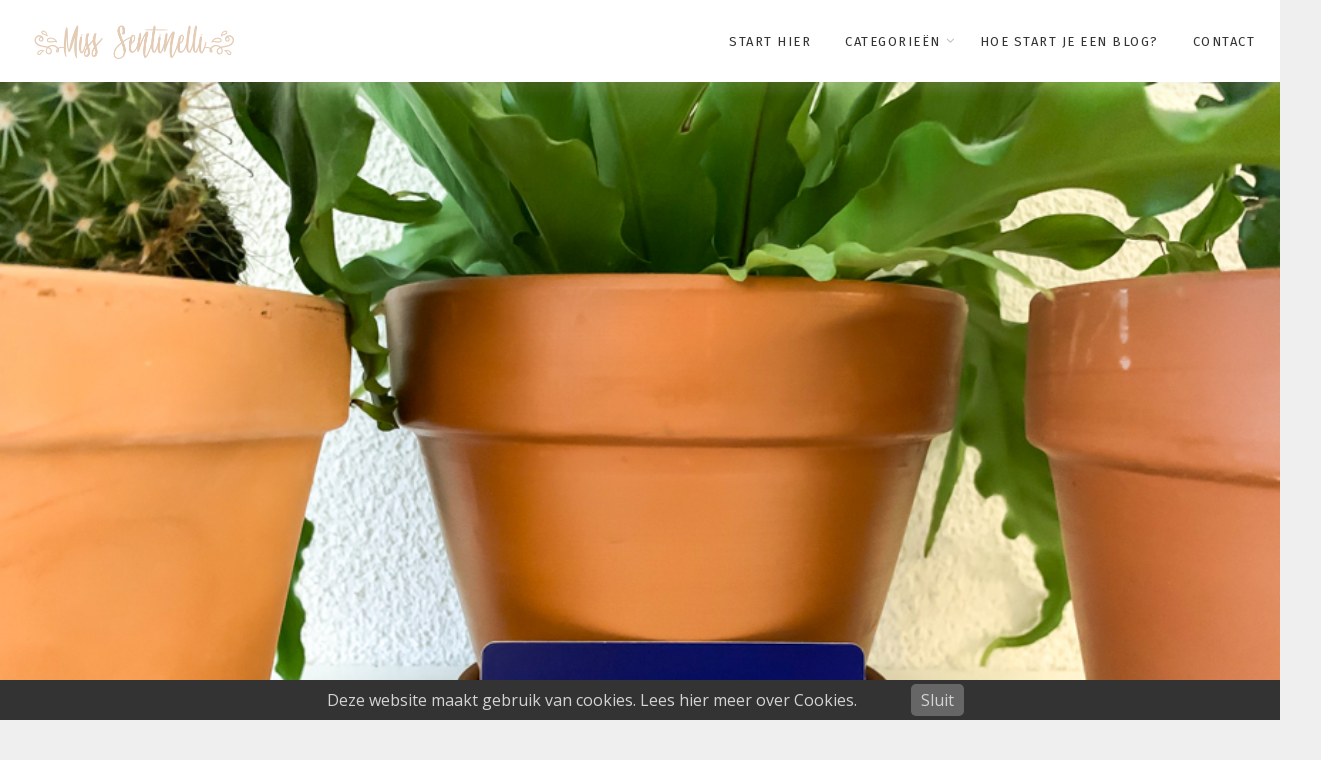

--- FILE ---
content_type: text/html; charset=UTF-8
request_url: https://www.sentinelli.nl/winnaar-winactie-win-een-bol-com-cadeaukaart-t-w-v-25-euro-10/
body_size: 25313
content:
<!DOCTYPE html>
<html lang="nl-NL" class="no-js" >
<!-- start -->
<head>
	<meta charset="UTF-8" />
	<meta name="viewport" content="width=device-width, initial-scale=1, maximum-scale=1" />
    <meta name="format-detection" content="telephone=no">
	
	<meta name='robots' content='index, follow, max-image-preview:large, max-snippet:-1, max-video-preview:-1' />
	<style>img:is([sizes="auto" i], [sizes^="auto," i]) { contain-intrinsic-size: 3000px 1500px }</style>
	
	<!-- This site is optimized with the Yoast SEO plugin v26.7 - https://yoast.com/wordpress/plugins/seo/ -->
	<title>Winnaar - Winactie – Win een bol.com cadeaukaart t.w.v. 25 Euro! - Miss Sentinelli</title>
	<link rel="canonical" href="https://www.sentinelli.nl/winnaar-winactie-win-een-bol-com-cadeaukaart-t-w-v-25-euro-10/" />
	<meta property="og:locale" content="nl_NL" />
	<meta property="og:type" content="article" />
	<meta property="og:title" content="Winnaar - Winactie – Win een bol.com cadeaukaart t.w.v. 25 Euro! - Miss Sentinelli" />
	<meta property="og:description" content="Yess, vandaag is er een winnaar uitgekozen van de winactie: Win een bol.com cadeaukaart t.w.v. 25 Euro!. Lees snel verder om te kijken welke deelnemer gewonnen heeft! En de winnaar is&#8230;.. Jennifer! Gefeliciteerd! Je ontvangt van mij zo snel mogelijk een mailtje met meer informatie. Veel plezier ermee! Heb je niet gewonnen? Niet getreurd, er komt weer heel snel een nieuwe winactie online! Xxx Miss Sentinelli Volg mij via Bloglovin, Twitter, Facebook, Instagram, Pinterest, LinkedIn en YouTube." />
	<meta property="og:url" content="https://www.sentinelli.nl/winnaar-winactie-win-een-bol-com-cadeaukaart-t-w-v-25-euro-10/" />
	<meta property="og:site_name" content="Miss Sentinelli" />
	<meta property="article:published_time" content="2020-11-30T11:52:56+00:00" />
	<meta property="og:image" content="https://i0.wp.com/www.sentinelli.nl/wp-content/uploads/Winactie-Win-een-bol.com-cadeaukaart-t.w.v.-25-Euro-1.jpg?fit=900%2C675&ssl=1" />
	<meta property="og:image:width" content="900" />
	<meta property="og:image:height" content="675" />
	<meta property="og:image:type" content="image/jpeg" />
	<meta name="author" content="Miss Sentinelli" />
	<meta name="twitter:label1" content="Geschreven door" />
	<meta name="twitter:data1" content="Miss Sentinelli" />
	<script type="application/ld+json" class="yoast-schema-graph">{"@context":"https://schema.org","@graph":[{"@type":"Article","@id":"https://www.sentinelli.nl/winnaar-winactie-win-een-bol-com-cadeaukaart-t-w-v-25-euro-10/#article","isPartOf":{"@id":"https://www.sentinelli.nl/winnaar-winactie-win-een-bol-com-cadeaukaart-t-w-v-25-euro-10/"},"author":{"name":"Miss Sentinelli","@id":"https://www.sentinelli.nl/#/schema/person/29d1d34049d877549e042674356dd376"},"headline":"Winnaar &#8211; Winactie – Win een bol.com cadeaukaart t.w.v. 25 Euro!","datePublished":"2020-11-30T11:52:56+00:00","mainEntityOfPage":{"@id":"https://www.sentinelli.nl/winnaar-winactie-win-een-bol-com-cadeaukaart-t-w-v-25-euro-10/"},"wordCount":77,"commentCount":0,"image":{"@id":"https://www.sentinelli.nl/winnaar-winactie-win-een-bol-com-cadeaukaart-t-w-v-25-euro-10/#primaryimage"},"thumbnailUrl":"https://www.sentinelli.nl/wp-content/uploads/Winactie-Win-een-bol.com-cadeaukaart-t.w.v.-25-Euro-1.jpg","keywords":["bol.com","bol.com cadeaukaart"],"articleSection":["Gestructureerd &amp; Gelukkig Leven"],"inLanguage":"nl-NL","potentialAction":[{"@type":"CommentAction","name":"Comment","target":["https://www.sentinelli.nl/winnaar-winactie-win-een-bol-com-cadeaukaart-t-w-v-25-euro-10/#respond"]}]},{"@type":"WebPage","@id":"https://www.sentinelli.nl/winnaar-winactie-win-een-bol-com-cadeaukaart-t-w-v-25-euro-10/","url":"https://www.sentinelli.nl/winnaar-winactie-win-een-bol-com-cadeaukaart-t-w-v-25-euro-10/","name":"Winnaar - Winactie – Win een bol.com cadeaukaart t.w.v. 25 Euro! - Miss Sentinelli","isPartOf":{"@id":"https://www.sentinelli.nl/#website"},"primaryImageOfPage":{"@id":"https://www.sentinelli.nl/winnaar-winactie-win-een-bol-com-cadeaukaart-t-w-v-25-euro-10/#primaryimage"},"image":{"@id":"https://www.sentinelli.nl/winnaar-winactie-win-een-bol-com-cadeaukaart-t-w-v-25-euro-10/#primaryimage"},"thumbnailUrl":"https://www.sentinelli.nl/wp-content/uploads/Winactie-Win-een-bol.com-cadeaukaart-t.w.v.-25-Euro-1.jpg","datePublished":"2020-11-30T11:52:56+00:00","author":{"@id":"https://www.sentinelli.nl/#/schema/person/29d1d34049d877549e042674356dd376"},"breadcrumb":{"@id":"https://www.sentinelli.nl/winnaar-winactie-win-een-bol-com-cadeaukaart-t-w-v-25-euro-10/#breadcrumb"},"inLanguage":"nl-NL","potentialAction":[{"@type":"ReadAction","target":["https://www.sentinelli.nl/winnaar-winactie-win-een-bol-com-cadeaukaart-t-w-v-25-euro-10/"]}]},{"@type":"ImageObject","inLanguage":"nl-NL","@id":"https://www.sentinelli.nl/winnaar-winactie-win-een-bol-com-cadeaukaart-t-w-v-25-euro-10/#primaryimage","url":"https://www.sentinelli.nl/wp-content/uploads/Winactie-Win-een-bol.com-cadeaukaart-t.w.v.-25-Euro-1.jpg","contentUrl":"https://www.sentinelli.nl/wp-content/uploads/Winactie-Win-een-bol.com-cadeaukaart-t.w.v.-25-Euro-1.jpg","width":900,"height":675,"caption":"Winactie - Win een bol.com cadeaukaart t.w.v. 25 Euro!"},{"@type":"BreadcrumbList","@id":"https://www.sentinelli.nl/winnaar-winactie-win-een-bol-com-cadeaukaart-t-w-v-25-euro-10/#breadcrumb","itemListElement":[{"@type":"ListItem","position":1,"name":"Home","item":"https://www.sentinelli.nl/"},{"@type":"ListItem","position":2,"name":"Winnaar &#8211; Winactie – Win een bol.com cadeaukaart t.w.v. 25 Euro!"}]},{"@type":"WebSite","@id":"https://www.sentinelli.nl/#website","url":"https://www.sentinelli.nl/","name":"Miss Sentinelli","description":"Gestructureerd en gelukkig leven!","potentialAction":[{"@type":"SearchAction","target":{"@type":"EntryPoint","urlTemplate":"https://www.sentinelli.nl/?s={search_term_string}"},"query-input":{"@type":"PropertyValueSpecification","valueRequired":true,"valueName":"search_term_string"}}],"inLanguage":"nl-NL"},{"@type":"Person","@id":"https://www.sentinelli.nl/#/schema/person/29d1d34049d877549e042674356dd376","name":"Miss Sentinelli","image":{"@type":"ImageObject","inLanguage":"nl-NL","@id":"https://www.sentinelli.nl/#/schema/person/image/","url":"https://secure.gravatar.com/avatar/7f53db2dca1f2bd58956df231103e622c659cb78c6d5f8aabe11cf71f8f214c8?s=96&d=mm&r=g","contentUrl":"https://secure.gravatar.com/avatar/7f53db2dca1f2bd58956df231103e622c659cb78c6d5f8aabe11cf71f8f214c8?s=96&d=mm&r=g","caption":"Miss Sentinelli"},"sameAs":["https://www.sentinelli.nl"],"url":"https://www.sentinelli.nl/author/miss-sentinelli/"}]}</script>
	<!-- / Yoast SEO plugin. -->


<link rel='dns-prefetch' href='//www.google.com' />
<link rel='dns-prefetch' href='//s7.addthis.com' />
<link rel='dns-prefetch' href='//use.fontawesome.com' />
<link rel='dns-prefetch' href='//www.googletagmanager.com' />
<link rel='dns-prefetch' href='//fonts.googleapis.com' />
<link rel="alternate" type="application/rss+xml" title="Miss Sentinelli &raquo; feed" href="https://www.sentinelli.nl/feed/" />
<link rel="alternate" type="application/rss+xml" title="Miss Sentinelli &raquo; reacties feed" href="https://www.sentinelli.nl/comments/feed/" />
<link rel="alternate" type="application/rss+xml" title="Miss Sentinelli &raquo; Winnaar &#8211; Winactie – Win een bol.com cadeaukaart t.w.v. 25 Euro! reacties feed" href="https://www.sentinelli.nl/winnaar-winactie-win-een-bol-com-cadeaukaart-t-w-v-25-euro-10/feed/" />
<script type="text/javascript">
/* <![CDATA[ */
window._wpemojiSettings = {"baseUrl":"https:\/\/s.w.org\/images\/core\/emoji\/16.0.1\/72x72\/","ext":".png","svgUrl":"https:\/\/s.w.org\/images\/core\/emoji\/16.0.1\/svg\/","svgExt":".svg","source":{"concatemoji":"https:\/\/www.sentinelli.nl\/wp-includes\/js\/wp-emoji-release.min.js?ver=6.8.2"}};
/*! This file is auto-generated */
!function(s,n){var o,i,e;function c(e){try{var t={supportTests:e,timestamp:(new Date).valueOf()};sessionStorage.setItem(o,JSON.stringify(t))}catch(e){}}function p(e,t,n){e.clearRect(0,0,e.canvas.width,e.canvas.height),e.fillText(t,0,0);var t=new Uint32Array(e.getImageData(0,0,e.canvas.width,e.canvas.height).data),a=(e.clearRect(0,0,e.canvas.width,e.canvas.height),e.fillText(n,0,0),new Uint32Array(e.getImageData(0,0,e.canvas.width,e.canvas.height).data));return t.every(function(e,t){return e===a[t]})}function u(e,t){e.clearRect(0,0,e.canvas.width,e.canvas.height),e.fillText(t,0,0);for(var n=e.getImageData(16,16,1,1),a=0;a<n.data.length;a++)if(0!==n.data[a])return!1;return!0}function f(e,t,n,a){switch(t){case"flag":return n(e,"\ud83c\udff3\ufe0f\u200d\u26a7\ufe0f","\ud83c\udff3\ufe0f\u200b\u26a7\ufe0f")?!1:!n(e,"\ud83c\udde8\ud83c\uddf6","\ud83c\udde8\u200b\ud83c\uddf6")&&!n(e,"\ud83c\udff4\udb40\udc67\udb40\udc62\udb40\udc65\udb40\udc6e\udb40\udc67\udb40\udc7f","\ud83c\udff4\u200b\udb40\udc67\u200b\udb40\udc62\u200b\udb40\udc65\u200b\udb40\udc6e\u200b\udb40\udc67\u200b\udb40\udc7f");case"emoji":return!a(e,"\ud83e\udedf")}return!1}function g(e,t,n,a){var r="undefined"!=typeof WorkerGlobalScope&&self instanceof WorkerGlobalScope?new OffscreenCanvas(300,150):s.createElement("canvas"),o=r.getContext("2d",{willReadFrequently:!0}),i=(o.textBaseline="top",o.font="600 32px Arial",{});return e.forEach(function(e){i[e]=t(o,e,n,a)}),i}function t(e){var t=s.createElement("script");t.src=e,t.defer=!0,s.head.appendChild(t)}"undefined"!=typeof Promise&&(o="wpEmojiSettingsSupports",i=["flag","emoji"],n.supports={everything:!0,everythingExceptFlag:!0},e=new Promise(function(e){s.addEventListener("DOMContentLoaded",e,{once:!0})}),new Promise(function(t){var n=function(){try{var e=JSON.parse(sessionStorage.getItem(o));if("object"==typeof e&&"number"==typeof e.timestamp&&(new Date).valueOf()<e.timestamp+604800&&"object"==typeof e.supportTests)return e.supportTests}catch(e){}return null}();if(!n){if("undefined"!=typeof Worker&&"undefined"!=typeof OffscreenCanvas&&"undefined"!=typeof URL&&URL.createObjectURL&&"undefined"!=typeof Blob)try{var e="postMessage("+g.toString()+"("+[JSON.stringify(i),f.toString(),p.toString(),u.toString()].join(",")+"));",a=new Blob([e],{type:"text/javascript"}),r=new Worker(URL.createObjectURL(a),{name:"wpTestEmojiSupports"});return void(r.onmessage=function(e){c(n=e.data),r.terminate(),t(n)})}catch(e){}c(n=g(i,f,p,u))}t(n)}).then(function(e){for(var t in e)n.supports[t]=e[t],n.supports.everything=n.supports.everything&&n.supports[t],"flag"!==t&&(n.supports.everythingExceptFlag=n.supports.everythingExceptFlag&&n.supports[t]);n.supports.everythingExceptFlag=n.supports.everythingExceptFlag&&!n.supports.flag,n.DOMReady=!1,n.readyCallback=function(){n.DOMReady=!0}}).then(function(){return e}).then(function(){var e;n.supports.everything||(n.readyCallback(),(e=n.source||{}).concatemoji?t(e.concatemoji):e.wpemoji&&e.twemoji&&(t(e.twemoji),t(e.wpemoji)))}))}((window,document),window._wpemojiSettings);
/* ]]> */
</script>
<link rel='stylesheet' id='cnss_font_awesome_css-css' href='https://www.sentinelli.nl/wp-content/plugins/easy-social-icons/css/font-awesome/css/all.min.css?ver=7.0.0' type='text/css' media='all' />
<link rel='stylesheet' id='cnss_font_awesome_v4_shims-css' href='https://www.sentinelli.nl/wp-content/plugins/easy-social-icons/css/font-awesome/css/v4-shims.min.css?ver=7.0.0' type='text/css' media='all' />
<link rel='stylesheet' id='cnss_css-css' href='https://www.sentinelli.nl/wp-content/plugins/easy-social-icons/css/cnss.css?ver=1.0' type='text/css' media='all' />
<link rel='stylesheet' id='cnss_share_css-css' href='https://www.sentinelli.nl/wp-content/plugins/easy-social-icons/css/share.css?ver=1.0' type='text/css' media='all' />
<link rel='stylesheet' id='ot-google-fonts-css' href='//fonts.googleapis.com/css?family=Fira+Sans:500%7CFira+Sans:regular,500,700%7COpen+Sans:regular,700%7CLora:regular,italic,700italic' type='text/css' media='all' />
<link rel='stylesheet' id='sbi_styles-css' href='https://www.sentinelli.nl/wp-content/plugins/instagram-feed/css/sbi-styles.min.css?ver=6.10.0' type='text/css' media='all' />
<style id='wp-emoji-styles-inline-css' type='text/css'>

	img.wp-smiley, img.emoji {
		display: inline !important;
		border: none !important;
		box-shadow: none !important;
		height: 1em !important;
		width: 1em !important;
		margin: 0 0.07em !important;
		vertical-align: -0.1em !important;
		background: none !important;
		padding: 0 !important;
	}
</style>
<link rel='stylesheet' id='wp-block-library-css' href='https://www.sentinelli.nl/wp-includes/css/dist/block-library/style.min.css?ver=6.8.2' type='text/css' media='all' />
<style id='classic-theme-styles-inline-css' type='text/css'>
/*! This file is auto-generated */
.wp-block-button__link{color:#fff;background-color:#32373c;border-radius:9999px;box-shadow:none;text-decoration:none;padding:calc(.667em + 2px) calc(1.333em + 2px);font-size:1.125em}.wp-block-file__button{background:#32373c;color:#fff;text-decoration:none}
</style>
<link rel='stylesheet' id='edd-blocks-css' href='https://www.sentinelli.nl/wp-content/plugins/easy-digital-downloads/includes/blocks/assets/css/edd-blocks.css?ver=3.6.2' type='text/css' media='all' />
<link rel='stylesheet' id='convertkit-broadcasts-css' href='https://www.sentinelli.nl/wp-content/plugins/convertkit/resources/frontend/css/broadcasts.css?ver=3.1.3' type='text/css' media='all' />
<link rel='stylesheet' id='convertkit-button-css' href='https://www.sentinelli.nl/wp-content/plugins/convertkit/resources/frontend/css/button.css?ver=3.1.3' type='text/css' media='all' />
<link rel='stylesheet' id='convertkit-form-css' href='https://www.sentinelli.nl/wp-content/plugins/convertkit/resources/frontend/css/form.css?ver=3.1.3' type='text/css' media='all' />
<link rel='stylesheet' id='convertkit-form-builder-field-css' href='https://www.sentinelli.nl/wp-content/plugins/convertkit/resources/frontend/css/form-builder.css?ver=3.1.3' type='text/css' media='all' />
<link rel='stylesheet' id='convertkit-form-builder-css' href='https://www.sentinelli.nl/wp-content/plugins/convertkit/resources/frontend/css/form-builder.css?ver=3.1.3' type='text/css' media='all' />
<style id='global-styles-inline-css' type='text/css'>
:root{--wp--preset--aspect-ratio--square: 1;--wp--preset--aspect-ratio--4-3: 4/3;--wp--preset--aspect-ratio--3-4: 3/4;--wp--preset--aspect-ratio--3-2: 3/2;--wp--preset--aspect-ratio--2-3: 2/3;--wp--preset--aspect-ratio--16-9: 16/9;--wp--preset--aspect-ratio--9-16: 9/16;--wp--preset--color--black: #000000;--wp--preset--color--cyan-bluish-gray: #abb8c3;--wp--preset--color--white: #ffffff;--wp--preset--color--pale-pink: #f78da7;--wp--preset--color--vivid-red: #cf2e2e;--wp--preset--color--luminous-vivid-orange: #ff6900;--wp--preset--color--luminous-vivid-amber: #fcb900;--wp--preset--color--light-green-cyan: #7bdcb5;--wp--preset--color--vivid-green-cyan: #00d084;--wp--preset--color--pale-cyan-blue: #8ed1fc;--wp--preset--color--vivid-cyan-blue: #0693e3;--wp--preset--color--vivid-purple: #9b51e0;--wp--preset--gradient--vivid-cyan-blue-to-vivid-purple: linear-gradient(135deg,rgba(6,147,227,1) 0%,rgb(155,81,224) 100%);--wp--preset--gradient--light-green-cyan-to-vivid-green-cyan: linear-gradient(135deg,rgb(122,220,180) 0%,rgb(0,208,130) 100%);--wp--preset--gradient--luminous-vivid-amber-to-luminous-vivid-orange: linear-gradient(135deg,rgba(252,185,0,1) 0%,rgba(255,105,0,1) 100%);--wp--preset--gradient--luminous-vivid-orange-to-vivid-red: linear-gradient(135deg,rgba(255,105,0,1) 0%,rgb(207,46,46) 100%);--wp--preset--gradient--very-light-gray-to-cyan-bluish-gray: linear-gradient(135deg,rgb(238,238,238) 0%,rgb(169,184,195) 100%);--wp--preset--gradient--cool-to-warm-spectrum: linear-gradient(135deg,rgb(74,234,220) 0%,rgb(151,120,209) 20%,rgb(207,42,186) 40%,rgb(238,44,130) 60%,rgb(251,105,98) 80%,rgb(254,248,76) 100%);--wp--preset--gradient--blush-light-purple: linear-gradient(135deg,rgb(255,206,236) 0%,rgb(152,150,240) 100%);--wp--preset--gradient--blush-bordeaux: linear-gradient(135deg,rgb(254,205,165) 0%,rgb(254,45,45) 50%,rgb(107,0,62) 100%);--wp--preset--gradient--luminous-dusk: linear-gradient(135deg,rgb(255,203,112) 0%,rgb(199,81,192) 50%,rgb(65,88,208) 100%);--wp--preset--gradient--pale-ocean: linear-gradient(135deg,rgb(255,245,203) 0%,rgb(182,227,212) 50%,rgb(51,167,181) 100%);--wp--preset--gradient--electric-grass: linear-gradient(135deg,rgb(202,248,128) 0%,rgb(113,206,126) 100%);--wp--preset--gradient--midnight: linear-gradient(135deg,rgb(2,3,129) 0%,rgb(40,116,252) 100%);--wp--preset--font-size--small: 13px;--wp--preset--font-size--medium: 20px;--wp--preset--font-size--large: 36px;--wp--preset--font-size--x-large: 42px;--wp--preset--spacing--20: 0.44rem;--wp--preset--spacing--30: 0.67rem;--wp--preset--spacing--40: 1rem;--wp--preset--spacing--50: 1.5rem;--wp--preset--spacing--60: 2.25rem;--wp--preset--spacing--70: 3.38rem;--wp--preset--spacing--80: 5.06rem;--wp--preset--shadow--natural: 6px 6px 9px rgba(0, 0, 0, 0.2);--wp--preset--shadow--deep: 12px 12px 50px rgba(0, 0, 0, 0.4);--wp--preset--shadow--sharp: 6px 6px 0px rgba(0, 0, 0, 0.2);--wp--preset--shadow--outlined: 6px 6px 0px -3px rgba(255, 255, 255, 1), 6px 6px rgba(0, 0, 0, 1);--wp--preset--shadow--crisp: 6px 6px 0px rgba(0, 0, 0, 1);}:where(.is-layout-flex){gap: 0.5em;}:where(.is-layout-grid){gap: 0.5em;}body .is-layout-flex{display: flex;}.is-layout-flex{flex-wrap: wrap;align-items: center;}.is-layout-flex > :is(*, div){margin: 0;}body .is-layout-grid{display: grid;}.is-layout-grid > :is(*, div){margin: 0;}:where(.wp-block-columns.is-layout-flex){gap: 2em;}:where(.wp-block-columns.is-layout-grid){gap: 2em;}:where(.wp-block-post-template.is-layout-flex){gap: 1.25em;}:where(.wp-block-post-template.is-layout-grid){gap: 1.25em;}.has-black-color{color: var(--wp--preset--color--black) !important;}.has-cyan-bluish-gray-color{color: var(--wp--preset--color--cyan-bluish-gray) !important;}.has-white-color{color: var(--wp--preset--color--white) !important;}.has-pale-pink-color{color: var(--wp--preset--color--pale-pink) !important;}.has-vivid-red-color{color: var(--wp--preset--color--vivid-red) !important;}.has-luminous-vivid-orange-color{color: var(--wp--preset--color--luminous-vivid-orange) !important;}.has-luminous-vivid-amber-color{color: var(--wp--preset--color--luminous-vivid-amber) !important;}.has-light-green-cyan-color{color: var(--wp--preset--color--light-green-cyan) !important;}.has-vivid-green-cyan-color{color: var(--wp--preset--color--vivid-green-cyan) !important;}.has-pale-cyan-blue-color{color: var(--wp--preset--color--pale-cyan-blue) !important;}.has-vivid-cyan-blue-color{color: var(--wp--preset--color--vivid-cyan-blue) !important;}.has-vivid-purple-color{color: var(--wp--preset--color--vivid-purple) !important;}.has-black-background-color{background-color: var(--wp--preset--color--black) !important;}.has-cyan-bluish-gray-background-color{background-color: var(--wp--preset--color--cyan-bluish-gray) !important;}.has-white-background-color{background-color: var(--wp--preset--color--white) !important;}.has-pale-pink-background-color{background-color: var(--wp--preset--color--pale-pink) !important;}.has-vivid-red-background-color{background-color: var(--wp--preset--color--vivid-red) !important;}.has-luminous-vivid-orange-background-color{background-color: var(--wp--preset--color--luminous-vivid-orange) !important;}.has-luminous-vivid-amber-background-color{background-color: var(--wp--preset--color--luminous-vivid-amber) !important;}.has-light-green-cyan-background-color{background-color: var(--wp--preset--color--light-green-cyan) !important;}.has-vivid-green-cyan-background-color{background-color: var(--wp--preset--color--vivid-green-cyan) !important;}.has-pale-cyan-blue-background-color{background-color: var(--wp--preset--color--pale-cyan-blue) !important;}.has-vivid-cyan-blue-background-color{background-color: var(--wp--preset--color--vivid-cyan-blue) !important;}.has-vivid-purple-background-color{background-color: var(--wp--preset--color--vivid-purple) !important;}.has-black-border-color{border-color: var(--wp--preset--color--black) !important;}.has-cyan-bluish-gray-border-color{border-color: var(--wp--preset--color--cyan-bluish-gray) !important;}.has-white-border-color{border-color: var(--wp--preset--color--white) !important;}.has-pale-pink-border-color{border-color: var(--wp--preset--color--pale-pink) !important;}.has-vivid-red-border-color{border-color: var(--wp--preset--color--vivid-red) !important;}.has-luminous-vivid-orange-border-color{border-color: var(--wp--preset--color--luminous-vivid-orange) !important;}.has-luminous-vivid-amber-border-color{border-color: var(--wp--preset--color--luminous-vivid-amber) !important;}.has-light-green-cyan-border-color{border-color: var(--wp--preset--color--light-green-cyan) !important;}.has-vivid-green-cyan-border-color{border-color: var(--wp--preset--color--vivid-green-cyan) !important;}.has-pale-cyan-blue-border-color{border-color: var(--wp--preset--color--pale-cyan-blue) !important;}.has-vivid-cyan-blue-border-color{border-color: var(--wp--preset--color--vivid-cyan-blue) !important;}.has-vivid-purple-border-color{border-color: var(--wp--preset--color--vivid-purple) !important;}.has-vivid-cyan-blue-to-vivid-purple-gradient-background{background: var(--wp--preset--gradient--vivid-cyan-blue-to-vivid-purple) !important;}.has-light-green-cyan-to-vivid-green-cyan-gradient-background{background: var(--wp--preset--gradient--light-green-cyan-to-vivid-green-cyan) !important;}.has-luminous-vivid-amber-to-luminous-vivid-orange-gradient-background{background: var(--wp--preset--gradient--luminous-vivid-amber-to-luminous-vivid-orange) !important;}.has-luminous-vivid-orange-to-vivid-red-gradient-background{background: var(--wp--preset--gradient--luminous-vivid-orange-to-vivid-red) !important;}.has-very-light-gray-to-cyan-bluish-gray-gradient-background{background: var(--wp--preset--gradient--very-light-gray-to-cyan-bluish-gray) !important;}.has-cool-to-warm-spectrum-gradient-background{background: var(--wp--preset--gradient--cool-to-warm-spectrum) !important;}.has-blush-light-purple-gradient-background{background: var(--wp--preset--gradient--blush-light-purple) !important;}.has-blush-bordeaux-gradient-background{background: var(--wp--preset--gradient--blush-bordeaux) !important;}.has-luminous-dusk-gradient-background{background: var(--wp--preset--gradient--luminous-dusk) !important;}.has-pale-ocean-gradient-background{background: var(--wp--preset--gradient--pale-ocean) !important;}.has-electric-grass-gradient-background{background: var(--wp--preset--gradient--electric-grass) !important;}.has-midnight-gradient-background{background: var(--wp--preset--gradient--midnight) !important;}.has-small-font-size{font-size: var(--wp--preset--font-size--small) !important;}.has-medium-font-size{font-size: var(--wp--preset--font-size--medium) !important;}.has-large-font-size{font-size: var(--wp--preset--font-size--large) !important;}.has-x-large-font-size{font-size: var(--wp--preset--font-size--x-large) !important;}
:where(.wp-block-post-template.is-layout-flex){gap: 1.25em;}:where(.wp-block-post-template.is-layout-grid){gap: 1.25em;}
:where(.wp-block-columns.is-layout-flex){gap: 2em;}:where(.wp-block-columns.is-layout-grid){gap: 2em;}
:root :where(.wp-block-pullquote){font-size: 1.5em;line-height: 1.6;}
</style>
<link rel='stylesheet' id='awd-style-css' href='https://www.sentinelli.nl/wp-content/plugins/aryo-widget-device/assets/css/style.css?ver=6.8.2' type='text/css' media='all' />
<link rel='stylesheet' id='gdc-css' href='https://www.sentinelli.nl/wp-content/plugins/grid-shortcodes/css/gdc_custom_style.css?ver=6.8.2' type='text/css' media='all' />
<link rel='stylesheet' id='irecommendthis-css' href='https://www.sentinelli.nl/wp-content/plugins/i-recommend-this/assets/css/irecommendthis-heart.css?ver=4.0.1' type='text/css' media='all' />
<link rel='stylesheet' id='jpibfi-style-css' href='https://www.sentinelli.nl/wp-content/plugins/jquery-pin-it-button-for-images/css/client.css?ver=3.0.6' type='text/css' media='all' />
<link rel='stylesheet' id='pzz-public-css' href='https://www.sentinelli.nl/wp-content/plugins/linkpizza-manager/public/css/pzz-public.css?ver=5.5.3' type='text/css' media='all' />
<link rel='stylesheet' id='pronamic_cookie_style-css' href='https://www.sentinelli.nl/wp-content/plugins/pronamic-cookies/assets/pronamic-cookie-law-style.css?ver=6.8.2' type='text/css' media='all' />
<link rel='stylesheet' id='woocommerce-layout-css' href='https://www.sentinelli.nl/wp-content/plugins/woocommerce/assets/css/woocommerce-layout.css?ver=10.1.2' type='text/css' media='all' />
<style id='woocommerce-layout-inline-css' type='text/css'>

	.infinite-scroll .woocommerce-pagination {
		display: none;
	}
</style>
<link rel='stylesheet' id='woocommerce-smallscreen-css' href='https://www.sentinelli.nl/wp-content/plugins/woocommerce/assets/css/woocommerce-smallscreen.css?ver=10.1.2' type='text/css' media='only screen and (max-width: 768px)' />
<link rel='stylesheet' id='woocommerce-general-css' href='https://www.sentinelli.nl/wp-content/plugins/woocommerce/assets/css/woocommerce.css?ver=10.1.2' type='text/css' media='all' />
<style id='woocommerce-inline-inline-css' type='text/css'>
.woocommerce form .form-row .required { visibility: visible; }
</style>
<link rel='stylesheet' id='edd-styles-css' href='https://www.sentinelli.nl/wp-content/plugins/easy-digital-downloads/assets/build/css/frontend/edd.min.css?ver=3.6.2' type='text/css' media='all' />
<link rel='stylesheet' id='brands-styles-css' href='https://www.sentinelli.nl/wp-content/plugins/woocommerce/assets/css/brands.css?ver=10.1.2' type='text/css' media='all' />
<link rel='stylesheet' id='anariel-style-css' href='https://www.sentinelli.nl/wp-content/themes/anariel/style.css?ver=6.8.2' type='text/css' media='all' />
<style id='anariel-style-inline-css' type='text/css'>


.block_footer_text, .quote-category .blogpostcategory, .quote-widget p, .quote-widget {font-family: Lora, "Helvetica Neue", Arial, Helvetica, Verdana, sans-serif;}
body {	 
	background:#efefef   !important;
	color:#333333;
	font-family: Open Sans, "Helvetica Neue", Arial, Helvetica, Verdana, sans-serif;
	font-size: 16px;
	font-weight: normal;
}
.minimal-light .esg-filterbutton, .minimal-light .esg-navigationbutton, .minimal-light .esg-sortbutton, .minimal-light .esg-cartbutton a, .wprm-recipe-instruction .wprm-recipe-instruction-text {font-family: Open Sans, "Helvetica Neue", Arial, Helvetica, Verdana, sans-serif;}



.su-dropcap {color:#333333;}

::selection { background: #000; color:#fff; text-shadow: none; }

h1, h2, h3, h4, h5, h6, .block1 p, .prev-post-title, .next-post-title, .post-meta, .bottomBlog, .anariel-read-more a, .blog-category a, .anariel-breadcrumb span, ol.wprm-recipe-instructions, .blog_social,
 select, input, textarea, button, .link-category .title a, .wttitle h4 a, .authorBlogName
{font-family: Lora, "Helvetica Neue", Arial, Helvetica, Verdana, sans-serif;}
h1, h1 a { 	
	color:#333;
	font-size: 34px ;
	}
	
h2, h2 a, .term-description p { 	
	color:#333;
	font-size: 32px  ;
	}

h3, h3 a { 	
	color:#333;
	font-size: 28px  ;
	}

h4, h4 a { 	
	color:#333;
	font-size: 24px  ;
	}	
	
h5, h5 a { 	
	color:#333;
	font-size: 20px  ;
	}	

h6, h6 a { 	
	color:#333;
	font-size: 18px  ;
	}	

.pagenav a {font-family: Fira Sans !important;
			  font-size: 13px;
			  font-weight:normal;
			  color:#333333;
}



.pagenav li.has-sub-menu > a:after, .menu > li.has-sub-menu li.menu-item-has-children > a:before  {color:#333333;}
.widget_wysija_cont .updated, .widget_wysija_cont .login .message, p.edd-logged-in, #edd_login_form, #edd_login_form p, .esg-grid  {font-family: Open Sans, "Helvetica Neue", Arial, Helvetica, Verdana, sans-serif !important;color:#333333;font-size:14px;}

a, select, input, textarea, button{ color:#e5cbb4;}


.su-quote-has-cite span {font-family: Lora, "Helvetica Neue", Arial, Helvetica, Verdana, sans-serif;}

a.blog-name {
	color:#000000;
	font-family: Fira Sans, "Helvetica Neue", Arial, Helvetica, Verdana, sans-serif !important;
	font-size: 50px;
	font-weight:normal;
}

/* ***********************
--------------------------------------
------------MAIN COLOR----------
--------------------------------------
*********************** */

a:hover,  .current-menu-item a, .blogmore, .pagenav.fixedmenu li a:hover, .widget ul li a:hover,.pagenav.fixedmenu li.current-menu-item > a,.block2_text a,
.blogcontent a, .sentry a, .post-meta a:hover, .sidebar .social_icons i:hover,.blog_social .addthis_toolbox a:hover, .addthis_toolbox a:hover, .content.blog .single-date,
 .pmc-main-menu li.colored a, #footer .widget ul li a:hover, .sidebar .widget ul li a:hover, #footer a:hover, li.current-menu-item a,  #footer .social_icons a:hover i, 
 #footerb a, .blog-category a:hover, .wprm-recipe-ingredient.anariel-recipe-selected span


{
	color:#e5cbb4;
}
.wprm-rating-star-full svg polygon {fill:#e5cbb4!important;}
svg polygon {stroke:#e5cbb4 !important;}

 li.current-menu-item a {color:#e5cbb4 !important;}
.su-quote-style-default  {border-left:5px solid #e5cbb4;}
.addthis_toolbox a i:hover {color:#e5cbb4 !important;}
.resp_menu_button {color:#222222 ;}
 
/* ***********************
--------------------------------------
------------BACKGROUND MAIN COLOR----------
--------------------------------------
*********************** */

.top-cart, .widget_tag_cloud a:hover, .sidebar .widget_search #searchsubmit,
.specificComment .comment-reply-link:hover, #submit:hover,  .wpcf7-submit:hover, #submit:hover,
.link-title-previous:hover, .link-title-next:hover, .specificComment .comment-edit-link:hover, .specificComment .comment-reply-link:hover, h3#reply-title small a:hover, .pagenav li a:after,
.widget_wysija_cont .wysija-submit,.widget ul li:before, #footer .widget_search #searchsubmit, .anariel-read-more a, .blogpost .tags a:hover,
.mainwrap.single-default.sidebar .link-title-next:hover, .mainwrap.single-default.sidebar .link-title-previous:hover, .anariel-home-deals-more a:hover, .top-search-form i:hover, .edd-submit.button.blue:hover,
ul#menu-top-menu, a.catlink:hover, .mainwrap.single-default .link-title-next:hover, .mainwrap.single-default .link-title-previous:hover, #footer input.wysija-submit, #commentform #submit:hover, input[type="submit"]:hover, #submit:hover,
.sidebar-buy-button a:hover, .wp-pagenavi .current, .wp-pagenavi a:hover, .sidebar .widget h3:before, .wprm-recipe-print:hover 
  {
	background:#e5cbb4 ;
}

.minimal-light .esg-navigationbutton:hover, .minimal-light .esg-filterbutton:hover, .minimal-light .esg-sortbutton:hover, .minimal-light .esg-sortbutton-order:hover, .minimal-light .esg-cartbutton a:hover, .minimal-light .esg-filterbutton.selected{
	background:#e5cbb4 !important;
	
}

.pagenav  li li a:hover {background:none;}
.edd-submit.button.blue:hover, .cart_item.edd_checkout a:hover {background:#e5cbb4 !important;}
.link-title-previous:hover, .link-title-next:hover {color:#fff;}
#headerwrap {background:#ffffff;}
.pagenav {background:#ffffff;}

.blogpostcategory, .content .blogpost, .postcontent.singledefult .share-post, .commentlist, .postcontent.singlepage, .content.singlepage, .block2_img, .block2_text, .sidebar .widget,
.relatedPosts, #commentform, .sidebars-wrap .widget
 {background:#fff ;}
 
 
/*block 1*/
.block1_text, .block1_all_text, .block1_lower_text {background:#fff ;}
.block1 a{width:47.8% ;}
.block1_all_text{color: #222}
.block1_all_text p {font-family: Open Sans, "Helvetica Neue", Arial, Helvetica, Verdana, sans-serif !important;font-size:14px;}


.blog_time_read, .blog_social, .socialsingle, .blog_social i {color:#6f7c82;}
.widget_tag_cloud a, .blogpost .tags a {color:#6f7c82;border-color:#eaeaea ;}
#commentform textarea, .singlepage textarea, .singlepage input {background:#eaeaea ;}
input[type="submit"] {background:#aaa;}

#anariel-slider-wrapper, .anariel-rev-slider {padding-top:-20px;}

.block1_lower_text p:before {background:#eaeaea ;}
.recent_posts .widgett, .category_posts .widgett, .widget.widget_categories ul li, .widget.widget_archive ul li, .relatedPosts, .specificComment, ol.commentlist
{border-color:#eaeaea ;}



/* BUTTONS */

 .anariel-read-more a:hover {background:#e5cbb4 ;}

 .top-wrapper .social_icons a i:hover {color:#e5cbb4 !important;}

 /* ***********************
--------------------------------------
------------BOXED---------------------
-----------------------------------*/
  
    	.sidebars-wrap.bottom {padding:0px 0}

.top-wrapper {background:#f9f9f9; color:#000000}
.top-wrapper i, .top-wrapper a, .top-wrapper div, .top-wrapper form input, .top-wrapper form i{color:#000000 !important}

.pagenav {background:#ffffff;border-top:0px solid #000;border-bottom:0px solid #000;}

/*hide header*/

/*footer style option*/
#footer, .block3, #footerbwrap {background: #ffffff}
#footer p, #footer div, #footer a, #footer input, #footer, #footer h1, #footer h2, #footer h3 , #footer h4 , #footer i, .copyright{color:#000000} 


/* ***********************
--------------------------------------
------------CUSTOM CSS----------
--------------------------------------
*********************** */


</style>
<link rel='stylesheet' id='mollie-applepaydirect-css' href='https://www.sentinelli.nl/wp-content/plugins/mollie-payments-for-woocommerce/public/css/mollie-applepaydirect.min.css?ver=1767875260' type='text/css' media='screen' />
<link rel='stylesheet' id='iworks_upprev_frontend-css' href='https://www.sentinelli.nl/wp-content/plugins/upprev/assets/styles/frontend.min.css?ver=4.0' type='text/css' media='all' />
<link rel='stylesheet' id='commentluv_style-css' href='https://www.sentinelli.nl/wp-content/plugins/commentluv/css/commentluv.css?ver=6.8.2' type='text/css' media='all' />
<script type="text/javascript" src="https://www.sentinelli.nl/wp-includes/js/jquery/jquery.min.js?ver=3.7.1" id="jquery-core-js"></script>
<script type="text/javascript" src="https://www.sentinelli.nl/wp-includes/js/jquery/jquery-migrate.min.js?ver=3.4.1" id="jquery-migrate-js"></script>
<script type="text/javascript" src="https://www.sentinelli.nl/wp-content/plugins/easy-social-icons/js/cnss.js?ver=1.0" id="cnss_js-js"></script>
<script type="text/javascript" src="https://www.sentinelli.nl/wp-content/plugins/easy-social-icons/js/share.js?ver=1.0" id="cnss_share_js-js"></script>
<script type="text/javascript" id="commentluv_script-js-extra">
/* <![CDATA[ */
var cl_settings = {"name":"author","url":"url","comment":"comment","email":"email","infopanel":null,"default_on":null,"default_on_admin":null,"cl_version":"4","images":"https:\/\/www.sentinelli.nl\/wp-content\/plugins\/commentluv\/images\/","api_url":"https:\/\/www.sentinelli.nl\/wp-admin\/admin-ajax.php","api_url_alt":"https:\/\/www.sentinelli.nl\/wp-admin\/admin-ajax.php","_fetch":"f9399c0b0e","_info":"4f82b8fd4b","infoback":"white","infotext":"black","template_insert":"","logged_in":"","refer":"https:\/\/www.sentinelli.nl\/winnaar-winactie-win-een-bol-com-cadeaukaart-t-w-v-25-euro-10\/","no_url_message":"Please enter a URL and then click the CommentLuv checkbox if you want to add your last blog post","no_http_message":"Gebruik http:\/\/ aan de voorkant van je URL","no_url_logged_in_message":"Je moet je profiel bezoeken in het admin paneel en je gegevens bijwerken met je website URL","no_info_message":"Er was geen info beschikbaar of er is een fout opgetreden"};
/* ]]> */
</script>
<script type="text/javascript" src="https://www.sentinelli.nl/wp-content/plugins/commentluv/js/commentluv.js?ver=4" id="commentluv_script-js"></script>
<script type="text/javascript" src="https://www.sentinelli.nl/wp-content/plugins/open-in-new-window-plugin/open_in_new_window_yes.js" id="oinw_vars-js"></script>
<script type="text/javascript" src="https://www.sentinelli.nl/wp-content/plugins/open-in-new-window-plugin/open_in_new_window.js" id="oinw_methods-js"></script>
<script type="text/javascript" id="pronamic_cookie_js-js-extra">
/* <![CDATA[ */
var Pronamic_Cookies_Vars = {"cookie":{"path":"\/","expires":"Wed, 20 Jan 2027 23:23:13 GMT"}};
/* ]]> */
</script>
<script type="text/javascript" src="https://www.sentinelli.nl/wp-content/plugins/pronamic-cookies/assets/pronamic-cookie-law.js?ver=6.8.2" id="pronamic_cookie_js-js"></script>
<script type="text/javascript" src="https://www.sentinelli.nl/wp-content/plugins/woocommerce/assets/js/jquery-blockui/jquery.blockUI.min.js?ver=2.7.0-wc.10.1.2" id="jquery-blockui-js" defer="defer" data-wp-strategy="defer"></script>
<script type="text/javascript" id="wc-add-to-cart-js-extra">
/* <![CDATA[ */
var wc_add_to_cart_params = {"ajax_url":"\/wp-admin\/admin-ajax.php","wc_ajax_url":"\/?wc-ajax=%%endpoint%%","i18n_view_cart":"Bekijk winkelwagen","cart_url":"https:\/\/www.sentinelli.nl\/winkelmand\/","is_cart":"","cart_redirect_after_add":"no"};
/* ]]> */
</script>
<script type="text/javascript" src="https://www.sentinelli.nl/wp-content/plugins/woocommerce/assets/js/frontend/add-to-cart.min.js?ver=10.1.2" id="wc-add-to-cart-js" defer="defer" data-wp-strategy="defer"></script>
<script type="text/javascript" src="https://www.sentinelli.nl/wp-content/plugins/woocommerce/assets/js/js-cookie/js.cookie.min.js?ver=2.1.4-wc.10.1.2" id="js-cookie-js" defer="defer" data-wp-strategy="defer"></script>
<script type="text/javascript" id="woocommerce-js-extra">
/* <![CDATA[ */
var woocommerce_params = {"ajax_url":"\/wp-admin\/admin-ajax.php","wc_ajax_url":"\/?wc-ajax=%%endpoint%%","i18n_password_show":"Wachtwoord weergeven","i18n_password_hide":"Wachtwoord verbergen"};
/* ]]> */
</script>
<script type="text/javascript" src="https://www.sentinelli.nl/wp-content/plugins/woocommerce/assets/js/frontend/woocommerce.min.js?ver=10.1.2" id="woocommerce-js" defer="defer" data-wp-strategy="defer"></script>
<script type="text/javascript" src="https://www.sentinelli.nl/wp-content/themes/anariel/js/jquery.fitvids.js?ver=1" id="fitvideos-js"></script>
<script type="text/javascript" src="https://www.sentinelli.nl/wp-content/themes/anariel/js/jquery.bxslider.js?ver=1" id="bxSlider-js"></script>
<script type="text/javascript" src="https://www.sentinelli.nl/wp-content/themes/anariel/js/pmc_infinity.js?ver=1" id="infinity-js"></script>
<script type="text/javascript" src="https://s7.addthis.com/js/300/addthis_widget.js?ver=1" id="addthis-js"></script>
<script type="text/javascript" src="https://use.fontawesome.com/30ede005b9.js" id="font-awesome_pms-js"></script>
<script type="text/javascript" id="iworks_upprev_frontend-js-extra">
/* <![CDATA[ */
var iworks_upprev = {"animation":"flyout","close_button_show":"1","color_set":"0","compare":"simple","configuration":"simple","css_border_width":"2px 0 0 0","css_bottom":"5","css_side":"5","css_width":"360","excerpt_length":"20","excerpt_show":"1","ga_opt_noninteraction":"1","ga_track_clicks":"1","ga_track_views":"1","header_show":"1","header_text":"","ignore_sticky_posts":"1","number_of_posts":"1","offset_element":"#comments","offset_percent":"75","reopen_button_show":"1","show_thumb":"1","taxonomy_limit":"0","thumb_height":null,"thumb_width":"96","url_new_window":"0","url_prefix":"","url_suffix":"","position":{"raw":"right","top":0,"left":0,"center":0,"middle":0,"all":"right"},"title":"Winnaar \u2013 Winactie \u2013 Win een bol.com cadeaukaart t.w.v. 25 Euro!","p":"48930","nonce":"dd7abbe6cb","ajaxurl":"https:\/\/www.sentinelli.nl\/wp-admin\/admin-ajax.php"};
/* ]]> */
</script>
<script type="text/javascript" src="https://www.sentinelli.nl/wp-content/plugins/upprev/assets/scripts/upprev.min.js?ver=4.0" id="iworks_upprev_frontend-js"></script>

<!-- Google tag (gtag.js) snippet toegevoegd door Site Kit -->
<!-- Google Analytics snippet toegevoegd door Site Kit -->
<script type="text/javascript" src="https://www.googletagmanager.com/gtag/js?id=G-SD6N36K17E" id="google_gtagjs-js" async></script>
<script type="text/javascript" id="google_gtagjs-js-after">
/* <![CDATA[ */
window.dataLayer = window.dataLayer || [];function gtag(){dataLayer.push(arguments);}
gtag("set","linker",{"domains":["www.sentinelli.nl"]});
gtag("js", new Date());
gtag("set", "developer_id.dZTNiMT", true);
gtag("config", "G-SD6N36K17E");
/* ]]> */
</script>
<link rel="https://api.w.org/" href="https://www.sentinelli.nl/wp-json/" /><link rel="alternate" title="JSON" type="application/json" href="https://www.sentinelli.nl/wp-json/wp/v2/posts/48930" /><link rel="EditURI" type="application/rsd+xml" title="RSD" href="https://www.sentinelli.nl/xmlrpc.php?rsd" />
<meta name="generator" content="WordPress 6.8.2" />
<meta name="generator" content="WooCommerce 10.1.2" />
<link rel='shortlink' href='https://www.sentinelli.nl/?p=48930' />
<link rel="alternate" title="oEmbed (JSON)" type="application/json+oembed" href="https://www.sentinelli.nl/wp-json/oembed/1.0/embed?url=https%3A%2F%2Fwww.sentinelli.nl%2Fwinnaar-winactie-win-een-bol-com-cadeaukaart-t-w-v-25-euro-10%2F" />
<link rel="alternate" title="oEmbed (XML)" type="text/xml+oembed" href="https://www.sentinelli.nl/wp-json/oembed/1.0/embed?url=https%3A%2F%2Fwww.sentinelli.nl%2Fwinnaar-winactie-win-een-bol-com-cadeaukaart-t-w-v-25-euro-10%2F&#038;format=xml" />
<!-- auto ad code generated by Easy Google AdSense plugin v1.0.13 --><script async src="https://pagead2.googlesyndication.com/pagead/js/adsbygoogle.js?client=ca-pub-2221210940823314" crossorigin="anonymous"></script><!-- Easy Google AdSense plugin --><style type="text/css">
		ul.cnss-social-icon li.cn-fa-icon a:hover{color:#ffffff!important;}
		</style><meta name="generator" content="Site Kit by Google 1.168.0" /><style type="text/css">
	a.pinit-button.custom span {
		}

	.pinit-hover {
		opacity: 0.5 !important;
		filter: alpha(opacity=50) !important;
	}
	a.pinit-button {
	border-bottom: 0 !important;
	box-shadow: none !important;
	margin-bottom: 0 !important;
}
a.pinit-button::after {
    display: none;
}</style>
				
		<script>
						
			
			
			(function(p,z,Z){
				z=p.createElement("script");z.async=1;
				z.src="//pzz.io/pzz.js?uid=55187&host="+p.domain;
				(p.head||p.documentElement).insertBefore(z,Z);
			})(document);
		</script>
				<script type="text/javascript" async defer data-pin-color="red"  data-pin-hover="true"
			src="https://www.sentinelli.nl/wp-content/plugins/pinterest-pin-it-button-on-image-hover-and-post/js/pinit.js"></script>
		<meta name="generator" content="Easy Digital Downloads v3.6.2" />
<style data-context="foundation-flickity-css">/*! Flickity v2.0.2
http://flickity.metafizzy.co
---------------------------------------------- */.flickity-enabled{position:relative}.flickity-enabled:focus{outline:0}.flickity-viewport{overflow:hidden;position:relative;height:100%}.flickity-slider{position:absolute;width:100%;height:100%}.flickity-enabled.is-draggable{-webkit-tap-highlight-color:transparent;tap-highlight-color:transparent;-webkit-user-select:none;-moz-user-select:none;-ms-user-select:none;user-select:none}.flickity-enabled.is-draggable .flickity-viewport{cursor:move;cursor:-webkit-grab;cursor:grab}.flickity-enabled.is-draggable .flickity-viewport.is-pointer-down{cursor:-webkit-grabbing;cursor:grabbing}.flickity-prev-next-button{position:absolute;top:50%;width:44px;height:44px;border:none;border-radius:50%;background:#fff;background:hsla(0,0%,100%,.75);cursor:pointer;-webkit-transform:translateY(-50%);transform:translateY(-50%)}.flickity-prev-next-button:hover{background:#fff}.flickity-prev-next-button:focus{outline:0;box-shadow:0 0 0 5px #09f}.flickity-prev-next-button:active{opacity:.6}.flickity-prev-next-button.previous{left:10px}.flickity-prev-next-button.next{right:10px}.flickity-rtl .flickity-prev-next-button.previous{left:auto;right:10px}.flickity-rtl .flickity-prev-next-button.next{right:auto;left:10px}.flickity-prev-next-button:disabled{opacity:.3;cursor:auto}.flickity-prev-next-button svg{position:absolute;left:20%;top:20%;width:60%;height:60%}.flickity-prev-next-button .arrow{fill:#333}.flickity-page-dots{position:absolute;width:100%;bottom:-25px;padding:0;margin:0;list-style:none;text-align:center;line-height:1}.flickity-rtl .flickity-page-dots{direction:rtl}.flickity-page-dots .dot{display:inline-block;width:10px;height:10px;margin:0 8px;background:#333;border-radius:50%;opacity:.25;cursor:pointer}.flickity-page-dots .dot.is-selected{opacity:1}</style><style data-context="foundation-slideout-css">.slideout-menu{position:fixed;left:0;top:0;bottom:0;right:auto;z-index:0;width:256px;overflow-y:auto;-webkit-overflow-scrolling:touch;display:none}.slideout-menu.pushit-right{left:auto;right:0}.slideout-panel{position:relative;z-index:1;will-change:transform}.slideout-open,.slideout-open .slideout-panel,.slideout-open body{overflow:hidden}.slideout-open .slideout-menu{display:block}.pushit{display:none}</style>	<noscript><style>.woocommerce-product-gallery{ opacity: 1 !important; }</style></noscript>
	<style>.ios7.web-app-mode.has-fixed header{ background-color: rgba(255,255,255,.88);}</style><style type="text/css">
</style>
</head>		
<!-- start body -->
<body data-rsssl=1 class="wp-singular post-template-default single single-post postid-48930 single-format-standard wp-theme-anariel wp-child-theme-anariel-child theme-anariel woocommerce-no-js edd-js-none woo-store-vacation-shop-closed" >
	<!-- start header -->
			<!-- fixed menu -->		
				
						<div class="pagenav fixedmenu">						
				<div class="holder-fixedmenu">							
					<div class="logo-fixedmenu">								
											<a href="https://www.sentinelli.nl/"><img src="https://www.sentinelli.nl/wp-content/uploads/logo-1.png" data-rjs="3" alt="Miss Sentinelli - Gestructureerd en gelukkig leven!" ></a>
										</div>
						<div class="menu-fixedmenu home">
							
					</div>
				</div>	
			</div>
							<header>
				<!-- top bar -->
									<div class="top-wrapper">
						<div class="top-wrapper-content">
							<div class="top-left">
																																</div>
							<div class="top-right">
															</div>
						</div>
					</div>
								
					<div id="headerwrap">			
						<!-- logo and main menu -->
						<div id="header">
							<div class="header-image">
							<!-- respoonsive menu main-->
							<!-- respoonsive menu no scrool bar -->
							<div class="respMenu noscroll">
								<div class="resp_menu_button"><i class="fa fa-list-ul fa-2x"></i></div>
								<div class="menu-main-menu-container"><div class="event-type-selector-dropdown"><a  class="menu-item menu-item-type-post_type menu-item-object-page" href="https://www.sentinelli.nl/lifestyle-blogger-en-virtual-assistant/"><strong>Start hier</strong></a><br>
<a  class="menu-item menu-item-type-custom menu-item-object-custom menu-item-has-children" href="#"><strong>Categorieën</strong></a><br>

<a  class="menu-item menu-item-type-taxonomy menu-item-object-category" href="https://www.sentinelli.nl/category/blog-tips/">&nbsp;&nbsp;&nbsp;&nbsp;<i class="fa fa-circle"></i>Blog tips</a><br>
<a  class="menu-item menu-item-type-taxonomy menu-item-object-category" href="https://www.sentinelli.nl/category/fotografie/">&nbsp;&nbsp;&nbsp;&nbsp;<i class="fa fa-circle"></i>Fotografie</a><br>
<a  class="menu-item menu-item-type-taxonomy menu-item-object-category current-post-ancestor current-menu-parent current-post-parent menu-item-has-children" href="https://www.sentinelli.nl/category/gestructureerd-en-gelukkig-lleven/">&nbsp;&nbsp;&nbsp;&nbsp;<i class="fa fa-circle"></i>Gestructureerd &amp; Gelukkig Leven</a><br>
	
<a  class="menu-item menu-item-type-taxonomy menu-item-object-category" href="https://www.sentinelli.nl/category/gestructureerd-en-gelukkig-lleven/financien/">&nbsp;&nbsp;&nbsp;&nbsp;<i class="fa fa-circle"></i>Financiën</a><br>
<a  class="menu-item menu-item-type-taxonomy menu-item-object-category" href="https://www.sentinelli.nl/category/gestructureerd-en-gelukkig-lleven/planning-en-productiviteit/">&nbsp;&nbsp;&nbsp;&nbsp;<i class="fa fa-circle"></i>Plannen en productiviteit</a><br>
	

<a  class="menu-item menu-item-type-taxonomy menu-item-object-category" href="https://www.sentinelli.nl/category/lifestyle/">&nbsp;&nbsp;&nbsp;&nbsp;<i class="fa fa-circle"></i>Lifestyle</a><br>


<a  class="menu-item menu-item-type-custom menu-item-object-custom" href="https://www.sentinelli.nl/hoe-start-je-een-wordpress-blog-via-mijndomein/"><strong>Hoe start je een blog?</strong></a><br>
<a  class="menu-item menu-item-type-post_type menu-item-object-page menu-item-has-children" href="https://www.sentinelli.nl/contact-zakelijk-persproducten-persinformatie-webshops-winacties-advertentiemogelijkheden/"><strong>Contact</strong></a><br>

<a  class="menu-item menu-item-type-post_type menu-item-object-page" href="https://www.sentinelli.nl/algemene-voorwaarden/">&nbsp;&nbsp;&nbsp;&nbsp;<i class="fa fa-circle"></i>Algemene voorwaarden</a><br>


</div></div>	
							</div>	
							<!-- logo -->
														</div>
							<!-- main menu -->
							<div class="pagenav logo-left-menu"> 	
								<div class="logo-inner">
	    <div id="logo" class="">
											<a href="https://www.sentinelli.nl/"><img src="				https://www.sentinelli.nl/wp-content/uploads/logo-1.png" data-rjs="3" alt="Miss Sentinelli - Gestructureerd en gelukkig leven!" /></a>
					</div>	
											
	</div>	
								
								<div class="pmc-main-menu">
								<ul id="menu-main-menu-container" class="menu"><li id="menu-item-3849-8477" class="menu-item menu-item-type-post_type menu-item-object-page"><a  href="https://www.sentinelli.nl/lifestyle-blogger-en-virtual-assistant/"> <i class="fa Start hier"></i>Start hier</a></li>
<li id="menu-item-5166-35093" class="menu-item menu-item-type-custom menu-item-object-custom menu-item-has-children"><a  href="#">Categorieën</a>
<ul class="sub-menu">
	<li id="menu-item-5244-35094" class="menu-item menu-item-type-taxonomy menu-item-object-category"><a  href="https://www.sentinelli.nl/category/blog-tips/">Blog tips</a></li>
	<li id="menu-item-1250-35101" class="menu-item menu-item-type-taxonomy menu-item-object-category"><a  href="https://www.sentinelli.nl/category/fotografie/">Fotografie</a></li>
	<li id="menu-item-2131-39335" class="menu-item menu-item-type-taxonomy menu-item-object-category current-post-ancestor current-menu-parent current-post-parent menu-item-has-children"><a  href="https://www.sentinelli.nl/category/gestructureerd-en-gelukkig-lleven/">Gestructureerd &amp; Gelukkig Leven</a>
	<ul class="sub-menu">
		<li id="menu-item-4541-35096" class="menu-item menu-item-type-taxonomy menu-item-object-category"><a  href="https://www.sentinelli.nl/category/gestructureerd-en-gelukkig-lleven/financien/">Financiën</a></li>
		<li id="menu-item-30-35095" class="menu-item menu-item-type-taxonomy menu-item-object-category"><a  href="https://www.sentinelli.nl/category/gestructureerd-en-gelukkig-lleven/planning-en-productiviteit/">Plannen en productiviteit</a></li>
	</ul>
</li>
	<li id="menu-item-6556-35098" class="menu-item menu-item-type-taxonomy menu-item-object-category"><a  href="https://www.sentinelli.nl/category/lifestyle/">Lifestyle</a></li>
</ul>
</li>
<li id="menu-item-4206-13492" class="menu-item menu-item-type-custom menu-item-object-custom"><a  href="https://www.sentinelli.nl/hoe-start-je-een-wordpress-blog-via-mijndomein/">Hoe start je een blog?</a></li>
<li id="menu-item-5905-8478" class="menu-item menu-item-type-post_type menu-item-object-page menu-item-has-children"><a  href="https://www.sentinelli.nl/contact-zakelijk-persproducten-persinformatie-webshops-winacties-advertentiemogelijkheden/">Contact</a>
<ul class="sub-menu">
	<li id="menu-item-5742-51370" class="menu-item menu-item-type-post_type menu-item-object-page"><a  href="https://www.sentinelli.nl/algemene-voorwaarden/">Algemene voorwaarden</a></li>
</ul>
</li>
</ul>											
								</div> 	
							</div> 
														
						</div>
					</div> 												
				</header>	
						
					
									
								
<!-- top bar with breadcrumb and post navigation -->
	<!-- main content start -->
	<div class="mainwrap single-default sidebar">
		<!--rev slider-->
			
		
							<div class="blogsingleimage">				
											<input class="jpibfi" type="hidden"><img width="900" height="675" src="https://www.sentinelli.nl/wp-content/uploads/Winactie-Win-een-bol.com-cadeaukaart-t.w.v.-25-Euro-1.jpg" class="attachment-anariel-postBlock size-anariel-postBlock wp-post-image" alt="Winactie - Win een bol.com cadeaukaart t.w.v. 25 Euro!" decoding="async" srcset="https://www.sentinelli.nl/wp-content/uploads/Winactie-Win-een-bol.com-cadeaukaart-t.w.v.-25-Euro-1.jpg 900w, https://www.sentinelli.nl/wp-content/uploads/Winactie-Win-een-bol.com-cadeaukaart-t.w.v.-25-Euro-1-300x225.jpg 300w, https://www.sentinelli.nl/wp-content/uploads/Winactie-Win-een-bol.com-cadeaukaart-t.w.v.-25-Euro-1-768x576.jpg 768w, https://www.sentinelli.nl/wp-content/uploads/Winactie-Win-een-bol.com-cadeaukaart-t.w.v.-25-Euro-1-600x450.jpg 600w" sizes="(max-width: 900px) 100vw, 900px" data-jpibfi-post-excerpt="" data-jpibfi-post-url="https://www.sentinelli.nl/winnaar-winactie-win-een-bol-com-cadeaukaart-t-w-v-25-euro-10/" data-jpibfi-post-title="Winnaar &#8211; Winactie – Win een bol.com cadeaukaart t.w.v. 25 Euro!" data-jpibfi-src="https://www.sentinelli.nl/wp-content/uploads/Winactie-Win-een-bol.com-cadeaukaart-t.w.v.-25-Euro-1.jpg" >										
						
					
						
					
						
				</div>
				
			<div class="main clearfix">	
			<div class="content singledefult">
				<div class="postcontent singledefult" id="post-" class="post-48930 post type-post status-publish format-standard has-post-thumbnail hentry category-gestructureerd-en-gelukkig-lleven tag-bol-com tag-bol-com-cadeaukaart">		
					<div class="blogpost">				
						<div class="posttext">
								<div class="topBlog">	
		<div class="blog-category"><em><a href="https://www.sentinelli.nl/category/gestructureerd-en-gelukkig-lleven/" rel="category tag">Gestructureerd &amp; Gelukkig Leven</a></em> </div>
		<h1 class="title"> Winnaar &#8211; Winactie – Win een bol.com cadeaukaart t.w.v. 25 Euro!</h1>
	</div>			
	

													
									<div class = "post-meta">
				<a class="post-meta-time" href="https://www.sentinelli.nl/2020/11/30/">30 november 2020</a> <a class="post-meta-author" href="https://www.sentinelli.nl">door Miss Sentinelli</a> 
					<a href="https://www.sentinelli.nl/winnaar-winactie-win-een-bol-com-cadeaukaart-t-w-v-25-euro-10/#comments">Geen reacties</a>		
				
			
	</div>
 <!-- end of post meta -->															<div class="sentry">
								 
									<div><input class="jpibfi" type="hidden"><p><img decoding="async" src="https://www.sentinelli.nl/wp-content/uploads/Winactie-Win-een-bol.com-cadeaukaart-t.w.v.-25-Euro-1.jpg" alt="Winactie - Win een bol.com cadeaukaart t.w.v. 25 Euro!" width="900" height="675" class="aligncenter size-full wp-image-44677" data-jpibfi-post-excerpt="" data-jpibfi-post-url="https://www.sentinelli.nl/winnaar-winactie-win-een-bol-com-cadeaukaart-t-w-v-25-euro-10/" data-jpibfi-post-title="Winnaar &#8211; Winactie – Win een bol.com cadeaukaart t.w.v. 25 Euro!" data-jpibfi-src="https://www.sentinelli.nl/wp-content/uploads/Winactie-Win-een-bol.com-cadeaukaart-t.w.v.-25-Euro-1.jpg" srcset="https://www.sentinelli.nl/wp-content/uploads/Winactie-Win-een-bol.com-cadeaukaart-t.w.v.-25-Euro-1.jpg 900w, https://www.sentinelli.nl/wp-content/uploads/Winactie-Win-een-bol.com-cadeaukaart-t.w.v.-25-Euro-1-300x225.jpg 300w, https://www.sentinelli.nl/wp-content/uploads/Winactie-Win-een-bol.com-cadeaukaart-t.w.v.-25-Euro-1-768x576.jpg 768w, https://www.sentinelli.nl/wp-content/uploads/Winactie-Win-een-bol.com-cadeaukaart-t.w.v.-25-Euro-1-600x450.jpg 600w" sizes="(max-width: 900px) 100vw, 900px" /></p>
<p>Yess, vandaag is er een winnaar uitgekozen van de winactie: <a href="https://www.sentinelli.nl/winactie-win-een-bol-cadeaukaart-25-euro/" target="_blank" rel="noopener noreferrer">Win een bol.com cadeaukaart t.w.v. 25 Euro!</a>.</p>
<p>Lees snel verder om te kijken welke deelnemer gewonnen heeft! </p>
<p><span id="more-48930"></span></p>
<p>En de winnaar is&#8230;..</p>
<p><Strong>Jennifer</Strong>!</p>
<p>Gefeliciteerd! Je ontvangt van mij zo snel mogelijk een mailtje met meer informatie. Veel plezier ermee!</p>
<p>Heb je niet gewonnen? Niet getreurd, er komt weer heel snel een nieuwe winactie online! </p>
<b>Xxx Miss Sentinelli</b>
<BR><BR>
Volg mij via <a href=http://www.bloglovin.com/en/blog/3992447>Bloglovin</a>, <a href=https://twitter.com/sentinelli>Twitter</a>, <a href=https://www.facebook.com/MissSentinelli>Facebook</a>, <a href=http://instagram.com/Misssentinelli>Instagram</a>, <a href=https://nl.pinterest.com/misssentinelli/>Pinterest</a>, <a href=https://www.linkedin.com/in/astrid-van-vrouwerf-boers-2913249>LinkedIn</a> en <a href=https://www.youtube.com/channel/UCi-WqGqcIek9xuldZlCj1hg>YouTube</a>.
<BR><BR>

<div class="irecommendthis-wrapper"><a href="#" class="irecommendthis irecommendthis-post-48930" data-post-id="48930" data-like="Recommend this" data-unlike="Unrecommend this" aria-label="Recommend this" title="Recommend this"><span class="irecommendthis-count count-zero" style="display: none;">0</span> <span class="irecommendthis-suffix">Vind jij dit artikel leuk? Klik dan op het hartje :).</span></a></div><div id="upprev-trigger"></div></div>		
																<div class="post-page-links"></div>
								<div class="singleBorder"></div>
							</div>
						</div>
						
																					<div class="tags"><a href="https://www.sentinelli.nl/tag/bol-com/" rel="tag">bol.com</a> <a href="https://www.sentinelli.nl/tag/bol-com-cadeaukaart/" rel="tag">bol.com cadeaukaart</a></div>	
																										<div class="blog-info">
								<div class="blog_social"> Delen:<div class="addthis_toolbox"><div class="custom_images"><a class="addthis_button_facebook" addthis:url="https://www.sentinelli.nl/winnaar-winactie-win-een-bol-com-cadeaukaart-t-w-v-25-euro-10/" addthis:title="Winnaar &#8211; Winactie – Win een bol.com cadeaukaart t.w.v. 25 Euro!" ><i class="fa fa-facebook"></i></a><a class="addthis_button_twitter" addthis:url="https://www.sentinelli.nl/winnaar-winactie-win-een-bol-com-cadeaukaart-t-w-v-25-euro-10/" addthis:title="Winnaar &#8211; Winactie – Win een bol.com cadeaukaart t.w.v. 25 Euro!"><i class="fa fa-twitter"></i></a><a class="addthis_button_pinterest_share" addthis:url="https://www.sentinelli.nl/winnaar-winactie-win-een-bol-com-cadeaukaart-t-w-v-25-euro-10/" addthis:title="Winnaar &#8211; Winactie – Win een bol.com cadeaukaart t.w.v. 25 Euro!"><i class="fa fa-pinterest"></i></a></div></div></div>	
							</div>
												 <!-- end of author info -->
						
					</div>						
					
				</div>	
				
				



	<div class="relatedPosts ">
		<div class="relatedtitle">
			<h4>Gerelateerde artikelen</h4>
		</div>
		<div class="related">	
						<div class="one_third">
														<div class="image"><a href="https://www.sentinelli.nl/winnaar-winactie-win-een-bol-com-cadeaukaart-t-w-v-25-euro-2/" rel="bookmark" title=Permanent Link to Winnaar - Winactie – Win een bol.com cadeaukaart t.w.v. 25 Euro!"><img src="https://www.sentinelli.nl/wp-content/uploads/Winactie-Win-een-Bol.com-cadeaukaart-t.w.v.-25-Euro.jpg" alt="Winactie - Win een Bol.com cadeaukaart t.w.v. 25 Euro!"></a></div>
										<h4><a href="https://www.sentinelli.nl/winnaar-winactie-win-een-bol-com-cadeaukaart-t-w-v-25-euro-2/" rel="bookmark" title=Permanent Link to Winnaar - Winactie – Win een bol.com cadeaukaart t.w.v. 25 Euro!">Winnaar - Winactie – Win een bol.com cadeaukaart t.w.v. 25 Euro!</a></h4>
										<a class="post-meta-time" href="https://www.sentinelli.nl/2019/01/06/">January 6, 2019</a>						
				</div>
					
							<div class="one_third">
														<div class="image"><a href="https://www.sentinelli.nl/new-eindelijk-mijn-eigen-michael-kors-tas/" rel="bookmark" title=Permanent Link to New in: Eindelijk mijn eigen Michael Kors tas"><img src="https://www.sentinelli.nl/wp-content/uploads/PSL7668.jpg" alt="Michael Kors tas"></a></div>
										<h4><a href="https://www.sentinelli.nl/new-eindelijk-mijn-eigen-michael-kors-tas/" rel="bookmark" title=Permanent Link to New in: Eindelijk mijn eigen Michael Kors tas">New in: Eindelijk mijn eigen Michael Kors tas</a></h4>
										<a class="post-meta-time" href="https://www.sentinelli.nl/2015/01/15/">January 15, 2015</a>						
				</div>
					
							<div class="one_third last">
													<h4><a href="https://www.sentinelli.nl/kneipp-douche-pure-ontspanning-lavendel-fit-en-actief-rozemarijn/" rel="bookmark" title=Permanent Link to Kneipp douche pure ontspanning lavendel &amp; fit en actief rozemarijn">Kneipp douche pure ontspanning lavendel &amp; fit en actief rozemarijn</a></h4>
										<a class="post-meta-time" href="https://www.sentinelli.nl/2014/03/25/">March 25, 2014</a>						
				</div>
					
					</div>
	</div>
		
 <!-- end of related -->	
				
				
				<!-- You can start editing here. -->
		
			<!-- If comments are open, but there are no comments. -->
	 <div id="commentform">
<div class="titleborderOut">
		<div class="titleborder"></div>
	</div>
<div class="post-comments-title">
	<h4 class="post-comments">Laat een reactie achter</h4>
</div>
	<div id="respond" class="comment-respond">
		<h3 id="reply-title" class="comment-reply-title"> <small><a rel="nofollow" id="cancel-comment-reply-link" href="/winnaar-winactie-win-een-bol-com-cadeaukaart-t-w-v-25-euro-10/#respond" style="display:none;">Annuleer</a></small></h3><form action="https://www.sentinelli.nl/wp-comments-post.php" method="post" id="commentform" class="comment-form"><div><textarea id="comment" name="comment-74b324354b0d7a" cols="45" rows="8" tabindex="4" aria-required="true"></textarea><textarea name="comment" rows="1" cols="1" style="display:none"></textarea></div><input type="hidden" name="comment-replaced" value="true" /><div class="commentfield"><label for="author">Naam <small>(verplicht)</small></label><br><input id="author" name="author" type="text" value=""  tabindex="1" /></div>
<div class="commentfield"><label for="email">E-mail <small>(verplicht)</small></label> <br><input id="email" name="email" type="text" value="" tabindex="2" /></div>
<div class="commentfield"><label for="url">Website</label><br><input id="url" name="url" type="text" value=""  tabindex="3" /></div>
<p class="comment-form-cookies-consent"><input id="wp-comment-cookies-consent" name="wp-comment-cookies-consent" type="checkbox" value="yes" /><label for="wp-comment-cookies-consent">Save my name, email, and website in this browser for the next time I comment.</label></p>
<p class="form-submit"><input name="submit" type="submit" id="submit" class="submit" value="Laat een reactie achter" /> <input type='hidden' name='comment_post_ID' value='48930' id='comment_post_ID' />
<input type='hidden' name='comment_parent' id='comment_parent' value='0' />
</p><input type="hidden" name="cl_post_title" id="cl_post_title"/><input type="hidden" name="cl_post_url" id="cl_post_url"/><input type="hidden" name="cl_prem" id="cl_prem"/><div id="commentluv"><div id="cl_messages"></div><input type="checkbox" id="doluv" name="doluv" /><span id="mylastpost">Gebruik CommentLuv</span><span id="showmorespan"><img class="clarrow" id="showmore" src="https://www.sentinelli.nl/wp-content/plugins/commentluv/images/down-arrow.png" alt="Laat meer berichten zien" title="Laat meer berichten zien" style="display:none;"/></span></div><div id="lastposts" style="display:none;"></div><p style="display:none;"><input type="text" name="nxts" value="1768951393" /><input type="text" name="nxts_signed" value="f46e7a7dc536a883b16109c4c51700ef03759b40" /><input type="text" name="7f6bcd2f148f396" value="47a050f1c22a" /><input type="text" name="5fd3062569b070fd7be0" value="" /></p></form>	</div><!-- #respond -->
	
</div>
				
								<div class = "post-navigation">
					<a href="https://www.sentinelli.nl/steeds-meer-investeren-in-aandelen-en-cryptocurrencies/" rel="next"><div class="link-title-previous"><span>&#171; Vorig artikel</span><div class="prev-post-title">Steeds meer investeren in aandelen en cryptocurrencies</div></div></a> 
					<a href="https://www.sentinelli.nl/black-friday-60-korting-op-mijn-ebook-gestructureerd-leven-en-20-op-mijn-planner-stickers/" rel="prev"><div class="link-title-next"><span>Volgend artikel &#187;</span><div class="next-post-title">Black Friday &#8211; 60% korting op mijn ebook &#8220;Gestructureerd Leven&#8221; en 20% op mijn planner stickers!</div></div></a> 
				</div>
				 <!-- end of post navigation -->
				
					
			</div>
				
												<div class="sidebar">	
						<div class="widget widget_search"><form method="get" id="searchform" class="searchform" action="https://www.sentinelli.nl/" >
	<input type="text" value="" name="s" id="s" />
	<i class="fa fa-search search-desktop"></i>
	</form></div><div class="widget widget_media_image"><a href="https://www.sentinelli.nl/lifestyle-blogger-en-virtual-assistant/"><img width="900" height="900" src="https://www.sentinelli.nl/wp-content/uploads/Miss-Sentinelli-Lifestyle-Blogger-en-Content-Creator.jpg" class="image wp-image-31011 aligncenter attachment-full size-full" alt="Miss Sentinelli - Lifestyle Blogger en Content Creator" style="max-width: 100%; height: auto;" title="Miss Sentinelli - Lifestyle Blogger en Content Creator" decoding="async" loading="lazy" srcset="https://www.sentinelli.nl/wp-content/uploads/Miss-Sentinelli-Lifestyle-Blogger-en-Content-Creator.jpg 900w, https://www.sentinelli.nl/wp-content/uploads/Miss-Sentinelli-Lifestyle-Blogger-en-Content-Creator-150x150.jpg 150w, https://www.sentinelli.nl/wp-content/uploads/Miss-Sentinelli-Lifestyle-Blogger-en-Content-Creator-300x300.jpg 300w, https://www.sentinelli.nl/wp-content/uploads/Miss-Sentinelli-Lifestyle-Blogger-en-Content-Creator-768x768.jpg 768w, https://www.sentinelli.nl/wp-content/uploads/Miss-Sentinelli-Lifestyle-Blogger-en-Content-Creator-1024x1024.jpg 1024w" sizes="auto, (max-width: 900px) 100vw, 900px" /></a></div><div class="widget widget_text">			<div class="textwidget">Hi, welkom op mijn blog! Ik ben Astrid, vrouw van 40 jaar, getrouwd met Hans en moeder van Thomas. Op mijn blog geef ik tips over hoe je een gestructureerd en gelukkig leven kunt hebben. Je kan vooral de volgende onderwerpen verwachten: Plan tips, geld tips, Beauty, Lifestyle, Fotografie, Fashion en allerlei persoonlijke artikelen. Heel veel leesplezier en laat gerust een reactie achter!

<a href="https://www.sentinelli.nl/lifestyle-blogger-en-virtual-assistant/">Meer over mij</a>.</div>
		</div><div class="widget widget_cnss_widget"><h3>Volg mij</h3><div class="widget-line"></div><ul id="" class="cnss-social-icon " style="text-align:center; text-align:-webkit-center; align-self:center; margin: 0 auto;">		<li class="cn-fa-facebook cn-fa-icon " style="display:inline-block;"><a class="cnss-facebook" target="_blank" href="http://facebook.com/MissSentinelli/" title="Facebook" style="width:48px;height:48px;padding:8px 0;margin:2px;color: #ffffff;border-radius: 0%;"><i title="Facebook" style="font-size:32px;" class="fa fa-facebook"></i></a></li>		<li class="cn-fa-twitter cn-fa-icon " style="display:inline-block;"><a class="cnss-twitter" target="_blank" href="http://twitter.com/sentinelli" title="Twitter" style="width:48px;height:48px;padding:8px 0;margin:2px;color: #ffffff;border-radius: 0%;"><i title="Twitter" style="font-size:32px;" class="fa fa-twitter"></i></a></li>		<li class="cn-fa-instagram cn-fa-icon " style="display:inline-block;"><a class="cnss-instagram" target="_blank" href="http://instagram.com/misssentinelli/" title="Instagram" style="width:48px;height:48px;padding:8px 0;margin:2px;color: #ffffff;border-radius: 0%;"><i title="Instagram" style="font-size:32px;" class="fab fa-instagram"></i></a></li>		<li class="cn-fa-youtube cn-fa-icon " style="display:inline-block;"><a class="cnss-youtube" target="_blank" href="https://www.youtube.com/channel/UCi-WqGqcIek9xuldZlCj1hg" title="Youtube" style="width:48px;height:48px;padding:8px 0;margin:2px;color: #ffffff;border-radius: 0%;"><i title="Youtube" style="font-size:32px;" class="fab fa-youtube"></i></a></li>		<li class="cn-fa-pinterest cn-fa-icon " style="display:inline-block;"><a class="cnss-pinterest" target="_blank" href="http://pinterest.com/misssentinelli" title="Pinterest" style="width:48px;height:48px;padding:8px 0;margin:2px;color: #ffffff;border-radius: 0%;"><i title="Pinterest" style="font-size:32px;" class="fab fa-pinterest"></i></a></li></ul>
	
	</div><div class="widget widget_text"><h3>Instagram Feed</h3><div class="widget-line"></div>			<div class="textwidget">
<div id="sb_instagram"  class="sbi sbi_mob_col_1 sbi_tab_col_2 sbi_col_3" style="width: 100%;"	 data-feedid="sbi_misssentinelli#9"  data-res="auto" data-cols="3" data-colsmobile="1" data-colstablet="2" data-num="9" data-nummobile="" data-item-padding=""	 data-shortcode-atts="{&quot;cachetime&quot;:720}"  data-postid="48930" data-locatornonce="26cf972df5" data-imageaspectratio="1:1" data-sbi-flags="favorLocal">
	<div class="sb_instagram_header "   >
	<a class="sbi_header_link" target="_blank"
	   rel="nofollow noopener" href="https://www.instagram.com/misssentinelli/" title="@misssentinelli">
		<div class="sbi_header_text">
			<div class="sbi_header_img"  data-avatar-url="https://scontent-ams2-1.xx.fbcdn.net/v/t51.2885-15/75571738_492101548318076_1404870226129977344_n.jpg?_nc_cat=110&amp;ccb=1-7&amp;_nc_sid=7d201b&amp;_nc_ohc=XeeZrUbxhaYQ7kNvwHDVz5R&amp;_nc_oc=AdnBzp31dF8ff1xWiLmyxp7j5IGu00vFbg8fm5RI7Mwcub_2B1Qv3Dkus2I94YikGjJk9QdDOf_iKB15VctGRdVB&amp;_nc_zt=23&amp;_nc_ht=scontent-ams2-1.xx&amp;edm=AL-3X8kEAAAA&amp;oh=00_Afaq8kp_k3QXXPTlW54yQq6DB0B5aDfnrEciFI9ACWyCuA&amp;oe=68E05942">
									<div class="sbi_header_img_hover"  ><svg class="sbi_new_logo fa-instagram fa-w-14" aria-hidden="true" data-fa-processed="" aria-label="Instagram" data-prefix="fab" data-icon="instagram" role="img" viewBox="0 0 448 512">
                    <path fill="currentColor" d="M224.1 141c-63.6 0-114.9 51.3-114.9 114.9s51.3 114.9 114.9 114.9S339 319.5 339 255.9 287.7 141 224.1 141zm0 189.6c-41.1 0-74.7-33.5-74.7-74.7s33.5-74.7 74.7-74.7 74.7 33.5 74.7 74.7-33.6 74.7-74.7 74.7zm146.4-194.3c0 14.9-12 26.8-26.8 26.8-14.9 0-26.8-12-26.8-26.8s12-26.8 26.8-26.8 26.8 12 26.8 26.8zm76.1 27.2c-1.7-35.9-9.9-67.7-36.2-93.9-26.2-26.2-58-34.4-93.9-36.2-37-2.1-147.9-2.1-184.9 0-35.8 1.7-67.6 9.9-93.9 36.1s-34.4 58-36.2 93.9c-2.1 37-2.1 147.9 0 184.9 1.7 35.9 9.9 67.7 36.2 93.9s58 34.4 93.9 36.2c37 2.1 147.9 2.1 184.9 0 35.9-1.7 67.7-9.9 93.9-36.2 26.2-26.2 34.4-58 36.2-93.9 2.1-37 2.1-147.8 0-184.8zM398.8 388c-7.8 19.6-22.9 34.7-42.6 42.6-29.5 11.7-99.5 9-132.1 9s-102.7 2.6-132.1-9c-19.6-7.8-34.7-22.9-42.6-42.6-11.7-29.5-9-99.5-9-132.1s-2.6-102.7 9-132.1c7.8-19.6 22.9-34.7 42.6-42.6 29.5-11.7 99.5-9 132.1-9s102.7-2.6 132.1 9c19.6 7.8 34.7 22.9 42.6 42.6 11.7 29.5 9 99.5 9 132.1s2.7 102.7-9 132.1z"></path>
                </svg></div>
					<img loading="lazy" decoding="async"  src="https://www.sentinelli.nl/wp-content/uploads/sb-instagram-feed-images/misssentinelli.webp" alt="" width="50" height="50">
				
							</div>

			<div class="sbi_feedtheme_header_text">
				<h3>misssentinelli</h3>
									<p class="sbi_bio">🇳🇱 Asperen<br>
👨‍👩‍👦 Getrouwd &amp; Moeder <br>
💻 Lifestyle Blogger &amp; Virtual Assistant  <br>
💶 Mijn eerste ebook: Gestructureerd Leven</p>
							</div>
		</div>
	</a>
</div>

	<div id="sbi_images" >
		<div class="sbi_item sbi_type_image sbi_new sbi_transition"
	id="sbi_18099103576721593" data-date="1756747502">
	<div class="sbi_photo_wrap">
		<a class="sbi_photo" href="https://www.instagram.com/p/DOEWL2uiok5/" target="_blank" rel="noopener nofollow"
			data-full-res="https://scontent-ams4-1.cdninstagram.com/v/t51.82787-15/541129658_18522997204061417_2828622636021200782_n.jpg?stp=dst-jpg_e35_tt6&#038;_nc_cat=107&#038;ccb=1-7&#038;_nc_sid=18de74&#038;_nc_ohc=8kmjBhT3FhQQ7kNvwGv2L1C&#038;_nc_oc=AdmmmLJSPFFDLMl14tpkNMsSGrRd4-aqHOdtJiItUJztEeNqaENyTiypSujfBg7FrA9RckRD5Xm5VkL0FqmCcQaE&#038;_nc_zt=23&#038;_nc_ht=scontent-ams4-1.cdninstagram.com&#038;edm=AM6HXa8EAAAA&#038;_nc_gid=tanF_xFKSUUDm99wrKe1dw&#038;oh=00_AfbrOM078zh28tvSPwi2mrOIDfs2BLJPnk2sJCnVE1p9yQ&#038;oe=68E0612A"
			data-img-src-set="{&quot;d&quot;:&quot;https:\/\/scontent-ams4-1.cdninstagram.com\/v\/t51.82787-15\/541129658_18522997204061417_2828622636021200782_n.jpg?stp=dst-jpg_e35_tt6&amp;_nc_cat=107&amp;ccb=1-7&amp;_nc_sid=18de74&amp;_nc_ohc=8kmjBhT3FhQQ7kNvwGv2L1C&amp;_nc_oc=AdmmmLJSPFFDLMl14tpkNMsSGrRd4-aqHOdtJiItUJztEeNqaENyTiypSujfBg7FrA9RckRD5Xm5VkL0FqmCcQaE&amp;_nc_zt=23&amp;_nc_ht=scontent-ams4-1.cdninstagram.com&amp;edm=AM6HXa8EAAAA&amp;_nc_gid=tanF_xFKSUUDm99wrKe1dw&amp;oh=00_AfbrOM078zh28tvSPwi2mrOIDfs2BLJPnk2sJCnVE1p9yQ&amp;oe=68E0612A&quot;,&quot;150&quot;:&quot;https:\/\/scontent-ams4-1.cdninstagram.com\/v\/t51.82787-15\/541129658_18522997204061417_2828622636021200782_n.jpg?stp=dst-jpg_e35_tt6&amp;_nc_cat=107&amp;ccb=1-7&amp;_nc_sid=18de74&amp;_nc_ohc=8kmjBhT3FhQQ7kNvwGv2L1C&amp;_nc_oc=AdmmmLJSPFFDLMl14tpkNMsSGrRd4-aqHOdtJiItUJztEeNqaENyTiypSujfBg7FrA9RckRD5Xm5VkL0FqmCcQaE&amp;_nc_zt=23&amp;_nc_ht=scontent-ams4-1.cdninstagram.com&amp;edm=AM6HXa8EAAAA&amp;_nc_gid=tanF_xFKSUUDm99wrKe1dw&amp;oh=00_AfbrOM078zh28tvSPwi2mrOIDfs2BLJPnk2sJCnVE1p9yQ&amp;oe=68E0612A&quot;,&quot;320&quot;:&quot;https:\/\/scontent-ams4-1.cdninstagram.com\/v\/t51.82787-15\/541129658_18522997204061417_2828622636021200782_n.jpg?stp=dst-jpg_e35_tt6&amp;_nc_cat=107&amp;ccb=1-7&amp;_nc_sid=18de74&amp;_nc_ohc=8kmjBhT3FhQQ7kNvwGv2L1C&amp;_nc_oc=AdmmmLJSPFFDLMl14tpkNMsSGrRd4-aqHOdtJiItUJztEeNqaENyTiypSujfBg7FrA9RckRD5Xm5VkL0FqmCcQaE&amp;_nc_zt=23&amp;_nc_ht=scontent-ams4-1.cdninstagram.com&amp;edm=AM6HXa8EAAAA&amp;_nc_gid=tanF_xFKSUUDm99wrKe1dw&amp;oh=00_AfbrOM078zh28tvSPwi2mrOIDfs2BLJPnk2sJCnVE1p9yQ&amp;oe=68E0612A&quot;,&quot;640&quot;:&quot;https:\/\/scontent-ams4-1.cdninstagram.com\/v\/t51.82787-15\/541129658_18522997204061417_2828622636021200782_n.jpg?stp=dst-jpg_e35_tt6&amp;_nc_cat=107&amp;ccb=1-7&amp;_nc_sid=18de74&amp;_nc_ohc=8kmjBhT3FhQQ7kNvwGv2L1C&amp;_nc_oc=AdmmmLJSPFFDLMl14tpkNMsSGrRd4-aqHOdtJiItUJztEeNqaENyTiypSujfBg7FrA9RckRD5Xm5VkL0FqmCcQaE&amp;_nc_zt=23&amp;_nc_ht=scontent-ams4-1.cdninstagram.com&amp;edm=AM6HXa8EAAAA&amp;_nc_gid=tanF_xFKSUUDm99wrKe1dw&amp;oh=00_AfbrOM078zh28tvSPwi2mrOIDfs2BLJPnk2sJCnVE1p9yQ&amp;oe=68E0612A&quot;}">
			<span class="sbi-screenreader">Hoppa! Weer meer dan 10 potten met tomatensaus van</span>
									<img decoding="async" src="https://www.sentinelli.nl/wp-content/plugins/instagram-feed/img/placeholder.png" alt="Hoppa! Weer meer dan 10 potten met tomatensaus van tomaten uit eigen tuin. 🥰😋😋😋
.
.
.
.
#tomatensaus #tomaten #moestuin #moestuinieren #moestuinplezier #moestuingeluk🍀 #moestuinleven" aria-hidden="true">
		</a>
	</div>
</div><div class="sbi_item sbi_type_video sbi_new sbi_transition"
	id="sbi_18050813201634964" data-date="1755974390">
	<div class="sbi_photo_wrap">
		<a class="sbi_photo" href="https://www.instagram.com/reel/DNtTZ7n1F9a/" target="_blank" rel="noopener nofollow"
			data-full-res="https://scontent-ams2-1.cdninstagram.com/v/t51.82787-15/537700047_18521444710061417_7193194101852854437_n.jpg?stp=dst-jpg_e35_tt6&#038;_nc_cat=104&#038;ccb=1-7&#038;_nc_sid=18de74&#038;_nc_ohc=vR8gENILW4QQ7kNvwFrJ9D-&#038;_nc_oc=AdnJx9DgZRKmY6Nb4pH20wNAls9PvtpyYGM9Y0OrumFeim2y5ne96viJvA71QuGLhDTmQYd39ttBeFJh-u3nCWxQ&#038;_nc_zt=23&#038;_nc_ht=scontent-ams2-1.cdninstagram.com&#038;edm=AM6HXa8EAAAA&#038;_nc_gid=tanF_xFKSUUDm99wrKe1dw&#038;oh=00_AfZrKw4CY0NkQNhi9RrhzHEk1KD6c5ccDH2pzJGH3d8Bnw&#038;oe=68E03B91"
			data-img-src-set="{&quot;d&quot;:&quot;https:\/\/scontent-ams2-1.cdninstagram.com\/v\/t51.82787-15\/537700047_18521444710061417_7193194101852854437_n.jpg?stp=dst-jpg_e35_tt6&amp;_nc_cat=104&amp;ccb=1-7&amp;_nc_sid=18de74&amp;_nc_ohc=vR8gENILW4QQ7kNvwFrJ9D-&amp;_nc_oc=AdnJx9DgZRKmY6Nb4pH20wNAls9PvtpyYGM9Y0OrumFeim2y5ne96viJvA71QuGLhDTmQYd39ttBeFJh-u3nCWxQ&amp;_nc_zt=23&amp;_nc_ht=scontent-ams2-1.cdninstagram.com&amp;edm=AM6HXa8EAAAA&amp;_nc_gid=tanF_xFKSUUDm99wrKe1dw&amp;oh=00_AfZrKw4CY0NkQNhi9RrhzHEk1KD6c5ccDH2pzJGH3d8Bnw&amp;oe=68E03B91&quot;,&quot;150&quot;:&quot;https:\/\/scontent-ams2-1.cdninstagram.com\/v\/t51.82787-15\/537700047_18521444710061417_7193194101852854437_n.jpg?stp=dst-jpg_e35_tt6&amp;_nc_cat=104&amp;ccb=1-7&amp;_nc_sid=18de74&amp;_nc_ohc=vR8gENILW4QQ7kNvwFrJ9D-&amp;_nc_oc=AdnJx9DgZRKmY6Nb4pH20wNAls9PvtpyYGM9Y0OrumFeim2y5ne96viJvA71QuGLhDTmQYd39ttBeFJh-u3nCWxQ&amp;_nc_zt=23&amp;_nc_ht=scontent-ams2-1.cdninstagram.com&amp;edm=AM6HXa8EAAAA&amp;_nc_gid=tanF_xFKSUUDm99wrKe1dw&amp;oh=00_AfZrKw4CY0NkQNhi9RrhzHEk1KD6c5ccDH2pzJGH3d8Bnw&amp;oe=68E03B91&quot;,&quot;320&quot;:&quot;https:\/\/scontent-ams2-1.cdninstagram.com\/v\/t51.82787-15\/537700047_18521444710061417_7193194101852854437_n.jpg?stp=dst-jpg_e35_tt6&amp;_nc_cat=104&amp;ccb=1-7&amp;_nc_sid=18de74&amp;_nc_ohc=vR8gENILW4QQ7kNvwFrJ9D-&amp;_nc_oc=AdnJx9DgZRKmY6Nb4pH20wNAls9PvtpyYGM9Y0OrumFeim2y5ne96viJvA71QuGLhDTmQYd39ttBeFJh-u3nCWxQ&amp;_nc_zt=23&amp;_nc_ht=scontent-ams2-1.cdninstagram.com&amp;edm=AM6HXa8EAAAA&amp;_nc_gid=tanF_xFKSUUDm99wrKe1dw&amp;oh=00_AfZrKw4CY0NkQNhi9RrhzHEk1KD6c5ccDH2pzJGH3d8Bnw&amp;oe=68E03B91&quot;,&quot;640&quot;:&quot;https:\/\/scontent-ams2-1.cdninstagram.com\/v\/t51.82787-15\/537700047_18521444710061417_7193194101852854437_n.jpg?stp=dst-jpg_e35_tt6&amp;_nc_cat=104&amp;ccb=1-7&amp;_nc_sid=18de74&amp;_nc_ohc=vR8gENILW4QQ7kNvwFrJ9D-&amp;_nc_oc=AdnJx9DgZRKmY6Nb4pH20wNAls9PvtpyYGM9Y0OrumFeim2y5ne96viJvA71QuGLhDTmQYd39ttBeFJh-u3nCWxQ&amp;_nc_zt=23&amp;_nc_ht=scontent-ams2-1.cdninstagram.com&amp;edm=AM6HXa8EAAAA&amp;_nc_gid=tanF_xFKSUUDm99wrKe1dw&amp;oh=00_AfZrKw4CY0NkQNhi9RrhzHEk1KD6c5ccDH2pzJGH3d8Bnw&amp;oe=68E03B91&quot;}">
			<span class="sbi-screenreader">Roadtrip naar Opaalkust, Frankrijk! Echt een prach</span>
						<svg style="color: rgba(255,255,255,1)" class="svg-inline--fa fa-play fa-w-14 sbi_playbtn" aria-label="Play" aria-hidden="true" data-fa-processed="" data-prefix="fa" data-icon="play" role="presentation" xmlns="http://www.w3.org/2000/svg" viewBox="0 0 448 512"><path fill="currentColor" d="M424.4 214.7L72.4 6.6C43.8-10.3 0 6.1 0 47.9V464c0 37.5 40.7 60.1 72.4 41.3l352-208c31.4-18.5 31.5-64.1 0-82.6z"></path></svg>			<img decoding="async" src="https://www.sentinelli.nl/wp-content/plugins/instagram-feed/img/placeholder.png" alt="Roadtrip naar Opaalkust, Frankrijk! Echt een prachtige omgeving. 🥰🥰🥰
.
.
.
.
.
.
#wandelen #opaalkust #frankrijk #cotedopale #roadtrip #fortambleteuse #fort #strand" aria-hidden="true">
		</a>
	</div>
</div><div class="sbi_item sbi_type_video sbi_new sbi_transition"
	id="sbi_18148304800400452" data-date="1755422406">
	<div class="sbi_photo_wrap">
		<a class="sbi_photo" href="https://www.instagram.com/reel/DNc2rCqIQ26/" target="_blank" rel="noopener nofollow"
			data-full-res="https://scontent-ams2-1.cdninstagram.com/v/t51.82787-15/534323209_18519762874061417_5011847333876516490_n.jpg?stp=dst-jpg_e35_tt6&#038;_nc_cat=110&#038;ccb=1-7&#038;_nc_sid=18de74&#038;_nc_ohc=VRgdvriBcgoQ7kNvwHtmOpo&#038;_nc_oc=AdmN4dgLV0KtpVKjREVrIrWaWXxv4mLsEq7G3LTf28GQ6Okh3t3rL3wnN4nx1zWwNpjOFbi7vjFlZXQGuGncI7sO&#038;_nc_zt=23&#038;_nc_ht=scontent-ams2-1.cdninstagram.com&#038;edm=AM6HXa8EAAAA&#038;_nc_gid=tanF_xFKSUUDm99wrKe1dw&#038;oh=00_AfYJuplSY3cDsXVN9j1ylYAY5Iqbsh63SA1W_KzIBwYxEg&#038;oe=68E03974"
			data-img-src-set="{&quot;d&quot;:&quot;https:\/\/scontent-ams2-1.cdninstagram.com\/v\/t51.82787-15\/534323209_18519762874061417_5011847333876516490_n.jpg?stp=dst-jpg_e35_tt6&amp;_nc_cat=110&amp;ccb=1-7&amp;_nc_sid=18de74&amp;_nc_ohc=VRgdvriBcgoQ7kNvwHtmOpo&amp;_nc_oc=AdmN4dgLV0KtpVKjREVrIrWaWXxv4mLsEq7G3LTf28GQ6Okh3t3rL3wnN4nx1zWwNpjOFbi7vjFlZXQGuGncI7sO&amp;_nc_zt=23&amp;_nc_ht=scontent-ams2-1.cdninstagram.com&amp;edm=AM6HXa8EAAAA&amp;_nc_gid=tanF_xFKSUUDm99wrKe1dw&amp;oh=00_AfYJuplSY3cDsXVN9j1ylYAY5Iqbsh63SA1W_KzIBwYxEg&amp;oe=68E03974&quot;,&quot;150&quot;:&quot;https:\/\/scontent-ams2-1.cdninstagram.com\/v\/t51.82787-15\/534323209_18519762874061417_5011847333876516490_n.jpg?stp=dst-jpg_e35_tt6&amp;_nc_cat=110&amp;ccb=1-7&amp;_nc_sid=18de74&amp;_nc_ohc=VRgdvriBcgoQ7kNvwHtmOpo&amp;_nc_oc=AdmN4dgLV0KtpVKjREVrIrWaWXxv4mLsEq7G3LTf28GQ6Okh3t3rL3wnN4nx1zWwNpjOFbi7vjFlZXQGuGncI7sO&amp;_nc_zt=23&amp;_nc_ht=scontent-ams2-1.cdninstagram.com&amp;edm=AM6HXa8EAAAA&amp;_nc_gid=tanF_xFKSUUDm99wrKe1dw&amp;oh=00_AfYJuplSY3cDsXVN9j1ylYAY5Iqbsh63SA1W_KzIBwYxEg&amp;oe=68E03974&quot;,&quot;320&quot;:&quot;https:\/\/scontent-ams2-1.cdninstagram.com\/v\/t51.82787-15\/534323209_18519762874061417_5011847333876516490_n.jpg?stp=dst-jpg_e35_tt6&amp;_nc_cat=110&amp;ccb=1-7&amp;_nc_sid=18de74&amp;_nc_ohc=VRgdvriBcgoQ7kNvwHtmOpo&amp;_nc_oc=AdmN4dgLV0KtpVKjREVrIrWaWXxv4mLsEq7G3LTf28GQ6Okh3t3rL3wnN4nx1zWwNpjOFbi7vjFlZXQGuGncI7sO&amp;_nc_zt=23&amp;_nc_ht=scontent-ams2-1.cdninstagram.com&amp;edm=AM6HXa8EAAAA&amp;_nc_gid=tanF_xFKSUUDm99wrKe1dw&amp;oh=00_AfYJuplSY3cDsXVN9j1ylYAY5Iqbsh63SA1W_KzIBwYxEg&amp;oe=68E03974&quot;,&quot;640&quot;:&quot;https:\/\/scontent-ams2-1.cdninstagram.com\/v\/t51.82787-15\/534323209_18519762874061417_5011847333876516490_n.jpg?stp=dst-jpg_e35_tt6&amp;_nc_cat=110&amp;ccb=1-7&amp;_nc_sid=18de74&amp;_nc_ohc=VRgdvriBcgoQ7kNvwHtmOpo&amp;_nc_oc=AdmN4dgLV0KtpVKjREVrIrWaWXxv4mLsEq7G3LTf28GQ6Okh3t3rL3wnN4nx1zWwNpjOFbi7vjFlZXQGuGncI7sO&amp;_nc_zt=23&amp;_nc_ht=scontent-ams2-1.cdninstagram.com&amp;edm=AM6HXa8EAAAA&amp;_nc_gid=tanF_xFKSUUDm99wrKe1dw&amp;oh=00_AfYJuplSY3cDsXVN9j1ylYAY5Iqbsh63SA1W_KzIBwYxEg&amp;oe=68E03974&quot;}">
			<span class="sbi-screenreader">Elk weekend gaan we ergens een stuk wandelen 🥰🥰🥰. </span>
						<svg style="color: rgba(255,255,255,1)" class="svg-inline--fa fa-play fa-w-14 sbi_playbtn" aria-label="Play" aria-hidden="true" data-fa-processed="" data-prefix="fa" data-icon="play" role="presentation" xmlns="http://www.w3.org/2000/svg" viewBox="0 0 448 512"><path fill="currentColor" d="M424.4 214.7L72.4 6.6C43.8-10.3 0 6.1 0 47.9V464c0 37.5 40.7 60.1 72.4 41.3l352-208c31.4-18.5 31.5-64.1 0-82.6z"></path></svg>			<img decoding="async" src="https://www.sentinelli.nl/wp-content/plugins/instagram-feed/img/placeholder.png" alt="Elk weekend gaan we ergens een stuk wandelen 🥰🥰🥰. Vandaag zijn we naar de Waal en de verlaten steenfabriek in Vuren geweest. 🥰💪🏻 Prachtige omgeving! 
.
.
.
.
.
#Wandelen #steenfabriekvuren #steenfabriek #vuren #dewaal #waal #wandelenindenatuur #wandeleninnederland #wandelendoetjegoed #verlaten #urbex" aria-hidden="true">
		</a>
	</div>
</div><div class="sbi_item sbi_type_image sbi_new sbi_transition"
	id="sbi_17978633870897104" data-date="1755199687">
	<div class="sbi_photo_wrap">
		<a class="sbi_photo" href="https://www.instagram.com/p/DNWN9pQo2_T/" target="_blank" rel="noopener nofollow"
			data-full-res="https://scontent-ams4-1.cdninstagram.com/v/t51.82787-15/532176829_18519298627061417_5718485005342929875_n.jpg?stp=dst-jpg_e35_tt6&#038;_nc_cat=111&#038;ccb=1-7&#038;_nc_sid=18de74&#038;_nc_ohc=SVChgqj6-ZAQ7kNvwFySiQS&#038;_nc_oc=Adk5GrXVmALNarP4WhwAxP269tGWh0nUF_WsuYbUJAUnfpgYBE6TsD3MQbBkrfHdvzst1KgM1UNi6GayqlHcP8xD&#038;_nc_zt=23&#038;_nc_ht=scontent-ams4-1.cdninstagram.com&#038;edm=AM6HXa8EAAAA&#038;_nc_gid=tanF_xFKSUUDm99wrKe1dw&#038;oh=00_Afa6aQmNODJm5ST4G-f07KWKS9G3uPqbM9vAc2-P9fHfrw&#038;oe=68E03A13"
			data-img-src-set="{&quot;d&quot;:&quot;https:\/\/scontent-ams4-1.cdninstagram.com\/v\/t51.82787-15\/532176829_18519298627061417_5718485005342929875_n.jpg?stp=dst-jpg_e35_tt6&amp;_nc_cat=111&amp;ccb=1-7&amp;_nc_sid=18de74&amp;_nc_ohc=SVChgqj6-ZAQ7kNvwFySiQS&amp;_nc_oc=Adk5GrXVmALNarP4WhwAxP269tGWh0nUF_WsuYbUJAUnfpgYBE6TsD3MQbBkrfHdvzst1KgM1UNi6GayqlHcP8xD&amp;_nc_zt=23&amp;_nc_ht=scontent-ams4-1.cdninstagram.com&amp;edm=AM6HXa8EAAAA&amp;_nc_gid=tanF_xFKSUUDm99wrKe1dw&amp;oh=00_Afa6aQmNODJm5ST4G-f07KWKS9G3uPqbM9vAc2-P9fHfrw&amp;oe=68E03A13&quot;,&quot;150&quot;:&quot;https:\/\/scontent-ams4-1.cdninstagram.com\/v\/t51.82787-15\/532176829_18519298627061417_5718485005342929875_n.jpg?stp=dst-jpg_e35_tt6&amp;_nc_cat=111&amp;ccb=1-7&amp;_nc_sid=18de74&amp;_nc_ohc=SVChgqj6-ZAQ7kNvwFySiQS&amp;_nc_oc=Adk5GrXVmALNarP4WhwAxP269tGWh0nUF_WsuYbUJAUnfpgYBE6TsD3MQbBkrfHdvzst1KgM1UNi6GayqlHcP8xD&amp;_nc_zt=23&amp;_nc_ht=scontent-ams4-1.cdninstagram.com&amp;edm=AM6HXa8EAAAA&amp;_nc_gid=tanF_xFKSUUDm99wrKe1dw&amp;oh=00_Afa6aQmNODJm5ST4G-f07KWKS9G3uPqbM9vAc2-P9fHfrw&amp;oe=68E03A13&quot;,&quot;320&quot;:&quot;https:\/\/scontent-ams4-1.cdninstagram.com\/v\/t51.82787-15\/532176829_18519298627061417_5718485005342929875_n.jpg?stp=dst-jpg_e35_tt6&amp;_nc_cat=111&amp;ccb=1-7&amp;_nc_sid=18de74&amp;_nc_ohc=SVChgqj6-ZAQ7kNvwFySiQS&amp;_nc_oc=Adk5GrXVmALNarP4WhwAxP269tGWh0nUF_WsuYbUJAUnfpgYBE6TsD3MQbBkrfHdvzst1KgM1UNi6GayqlHcP8xD&amp;_nc_zt=23&amp;_nc_ht=scontent-ams4-1.cdninstagram.com&amp;edm=AM6HXa8EAAAA&amp;_nc_gid=tanF_xFKSUUDm99wrKe1dw&amp;oh=00_Afa6aQmNODJm5ST4G-f07KWKS9G3uPqbM9vAc2-P9fHfrw&amp;oe=68E03A13&quot;,&quot;640&quot;:&quot;https:\/\/scontent-ams4-1.cdninstagram.com\/v\/t51.82787-15\/532176829_18519298627061417_5718485005342929875_n.jpg?stp=dst-jpg_e35_tt6&amp;_nc_cat=111&amp;ccb=1-7&amp;_nc_sid=18de74&amp;_nc_ohc=SVChgqj6-ZAQ7kNvwFySiQS&amp;_nc_oc=Adk5GrXVmALNarP4WhwAxP269tGWh0nUF_WsuYbUJAUnfpgYBE6TsD3MQbBkrfHdvzst1KgM1UNi6GayqlHcP8xD&amp;_nc_zt=23&amp;_nc_ht=scontent-ams4-1.cdninstagram.com&amp;edm=AM6HXa8EAAAA&amp;_nc_gid=tanF_xFKSUUDm99wrKe1dw&amp;oh=00_Afa6aQmNODJm5ST4G-f07KWKS9G3uPqbM9vAc2-P9fHfrw&amp;oe=68E03A13&quot;}">
			<span class="sbi-screenreader">🍅🍅🍅🍅 Oogst van vandaag! 
.
.
.
.
.
.
#tomaten #tom</span>
									<img decoding="async" src="https://www.sentinelli.nl/wp-content/plugins/instagram-feed/img/placeholder.png" alt="🍅🍅🍅🍅 Oogst van vandaag! 
.
.
.
.
.
.
#tomaten #tomaat #tomatenoogst #tomatenoogsten #moestuinieren #moestuin #moestuingeluk🍀" aria-hidden="true">
		</a>
	</div>
</div><div class="sbi_item sbi_type_carousel sbi_new sbi_transition"
	id="sbi_17866740180425925" data-date="1754417089">
	<div class="sbi_photo_wrap">
		<a class="sbi_photo" href="https://www.instagram.com/p/DM-5Rnfopc-/" target="_blank" rel="noopener nofollow"
			data-full-res="https://scontent-ams4-1.cdninstagram.com/v/t51.82787-15/527338552_18517684219061417_962120348804753235_n.jpg?stp=dst-jpg_e35_tt6&#038;_nc_cat=109&#038;ccb=1-7&#038;_nc_sid=18de74&#038;_nc_ohc=xt4wJo8arHgQ7kNvwEccIp8&#038;_nc_oc=Admg_dnS7tmeT4YoXnVKsJudtLlyVM0EuvMiJGqZvf0qEdC66aOyyYD_7nwpAUMiy9i-M2-ST9Cz8DK8PbUy6TRb&#038;_nc_zt=23&#038;_nc_ht=scontent-ams4-1.cdninstagram.com&#038;edm=AM6HXa8EAAAA&#038;_nc_gid=tanF_xFKSUUDm99wrKe1dw&#038;oh=00_Afa8wjloN9OjqwreqCXHAE12a6KFPiTVRaWY5DL3uFuw1g&#038;oe=68E054B6"
			data-img-src-set="{&quot;d&quot;:&quot;https:\/\/scontent-ams4-1.cdninstagram.com\/v\/t51.82787-15\/527338552_18517684219061417_962120348804753235_n.jpg?stp=dst-jpg_e35_tt6&amp;_nc_cat=109&amp;ccb=1-7&amp;_nc_sid=18de74&amp;_nc_ohc=xt4wJo8arHgQ7kNvwEccIp8&amp;_nc_oc=Admg_dnS7tmeT4YoXnVKsJudtLlyVM0EuvMiJGqZvf0qEdC66aOyyYD_7nwpAUMiy9i-M2-ST9Cz8DK8PbUy6TRb&amp;_nc_zt=23&amp;_nc_ht=scontent-ams4-1.cdninstagram.com&amp;edm=AM6HXa8EAAAA&amp;_nc_gid=tanF_xFKSUUDm99wrKe1dw&amp;oh=00_Afa8wjloN9OjqwreqCXHAE12a6KFPiTVRaWY5DL3uFuw1g&amp;oe=68E054B6&quot;,&quot;150&quot;:&quot;https:\/\/scontent-ams4-1.cdninstagram.com\/v\/t51.82787-15\/527338552_18517684219061417_962120348804753235_n.jpg?stp=dst-jpg_e35_tt6&amp;_nc_cat=109&amp;ccb=1-7&amp;_nc_sid=18de74&amp;_nc_ohc=xt4wJo8arHgQ7kNvwEccIp8&amp;_nc_oc=Admg_dnS7tmeT4YoXnVKsJudtLlyVM0EuvMiJGqZvf0qEdC66aOyyYD_7nwpAUMiy9i-M2-ST9Cz8DK8PbUy6TRb&amp;_nc_zt=23&amp;_nc_ht=scontent-ams4-1.cdninstagram.com&amp;edm=AM6HXa8EAAAA&amp;_nc_gid=tanF_xFKSUUDm99wrKe1dw&amp;oh=00_Afa8wjloN9OjqwreqCXHAE12a6KFPiTVRaWY5DL3uFuw1g&amp;oe=68E054B6&quot;,&quot;320&quot;:&quot;https:\/\/scontent-ams4-1.cdninstagram.com\/v\/t51.82787-15\/527338552_18517684219061417_962120348804753235_n.jpg?stp=dst-jpg_e35_tt6&amp;_nc_cat=109&amp;ccb=1-7&amp;_nc_sid=18de74&amp;_nc_ohc=xt4wJo8arHgQ7kNvwEccIp8&amp;_nc_oc=Admg_dnS7tmeT4YoXnVKsJudtLlyVM0EuvMiJGqZvf0qEdC66aOyyYD_7nwpAUMiy9i-M2-ST9Cz8DK8PbUy6TRb&amp;_nc_zt=23&amp;_nc_ht=scontent-ams4-1.cdninstagram.com&amp;edm=AM6HXa8EAAAA&amp;_nc_gid=tanF_xFKSUUDm99wrKe1dw&amp;oh=00_Afa8wjloN9OjqwreqCXHAE12a6KFPiTVRaWY5DL3uFuw1g&amp;oe=68E054B6&quot;,&quot;640&quot;:&quot;https:\/\/scontent-ams4-1.cdninstagram.com\/v\/t51.82787-15\/527338552_18517684219061417_962120348804753235_n.jpg?stp=dst-jpg_e35_tt6&amp;_nc_cat=109&amp;ccb=1-7&amp;_nc_sid=18de74&amp;_nc_ohc=xt4wJo8arHgQ7kNvwEccIp8&amp;_nc_oc=Admg_dnS7tmeT4YoXnVKsJudtLlyVM0EuvMiJGqZvf0qEdC66aOyyYD_7nwpAUMiy9i-M2-ST9Cz8DK8PbUy6TRb&amp;_nc_zt=23&amp;_nc_ht=scontent-ams4-1.cdninstagram.com&amp;edm=AM6HXa8EAAAA&amp;_nc_gid=tanF_xFKSUUDm99wrKe1dw&amp;oh=00_Afa8wjloN9OjqwreqCXHAE12a6KFPiTVRaWY5DL3uFuw1g&amp;oe=68E054B6&quot;}">
			<span class="sbi-screenreader">🌈🌈🌈🌈</span>
			<svg class="svg-inline--fa fa-clone fa-w-16 sbi_lightbox_carousel_icon" aria-hidden="true" aria-label="Clone" data-fa-proƒcessed="" data-prefix="far" data-icon="clone" role="img" xmlns="http://www.w3.org/2000/svg" viewBox="0 0 512 512">
                    <path fill="currentColor" d="M464 0H144c-26.51 0-48 21.49-48 48v48H48c-26.51 0-48 21.49-48 48v320c0 26.51 21.49 48 48 48h320c26.51 0 48-21.49 48-48v-48h48c26.51 0 48-21.49 48-48V48c0-26.51-21.49-48-48-48zM362 464H54a6 6 0 0 1-6-6V150a6 6 0 0 1 6-6h42v224c0 26.51 21.49 48 48 48h224v42a6 6 0 0 1-6 6zm96-96H150a6 6 0 0 1-6-6V54a6 6 0 0 1 6-6h308a6 6 0 0 1 6 6v308a6 6 0 0 1-6 6z"></path>
                </svg>						<img decoding="async" src="https://www.sentinelli.nl/wp-content/plugins/instagram-feed/img/placeholder.png" alt="🌈🌈🌈🌈" aria-hidden="true">
		</a>
	</div>
</div><div class="sbi_item sbi_type_image sbi_new sbi_transition"
	id="sbi_18064563959239946" data-date="1753987643">
	<div class="sbi_photo_wrap">
		<a class="sbi_photo" href="https://www.instagram.com/p/DMyGK95omxX/" target="_blank" rel="noopener nofollow"
			data-full-res="https://scontent-ams2-1.cdninstagram.com/v/t51.82787-15/527074393_18516828892061417_3895415874997565293_n.jpg?stp=dst-jpg_e35_tt6&#038;_nc_cat=110&#038;ccb=1-7&#038;_nc_sid=18de74&#038;_nc_ohc=ye__Q-_q1cEQ7kNvwEKQBO2&#038;_nc_oc=Adl_VjRN_t1dJuoTaX2Y-YPBW3zvqTWUJIjhn6EemrPVC5vT6Sy-5chFxAS0q5uQU46FAQMp-Bx5PYyPiLX0G6S3&#038;_nc_zt=23&#038;_nc_ht=scontent-ams2-1.cdninstagram.com&#038;edm=AM6HXa8EAAAA&#038;_nc_gid=tanF_xFKSUUDm99wrKe1dw&#038;oh=00_AfZOglpg31JZ5TuNj8gyQptRBEmd7MwMnPKoR01HRSssug&#038;oe=68E0378C"
			data-img-src-set="{&quot;d&quot;:&quot;https:\/\/scontent-ams2-1.cdninstagram.com\/v\/t51.82787-15\/527074393_18516828892061417_3895415874997565293_n.jpg?stp=dst-jpg_e35_tt6&amp;_nc_cat=110&amp;ccb=1-7&amp;_nc_sid=18de74&amp;_nc_ohc=ye__Q-_q1cEQ7kNvwEKQBO2&amp;_nc_oc=Adl_VjRN_t1dJuoTaX2Y-YPBW3zvqTWUJIjhn6EemrPVC5vT6Sy-5chFxAS0q5uQU46FAQMp-Bx5PYyPiLX0G6S3&amp;_nc_zt=23&amp;_nc_ht=scontent-ams2-1.cdninstagram.com&amp;edm=AM6HXa8EAAAA&amp;_nc_gid=tanF_xFKSUUDm99wrKe1dw&amp;oh=00_AfZOglpg31JZ5TuNj8gyQptRBEmd7MwMnPKoR01HRSssug&amp;oe=68E0378C&quot;,&quot;150&quot;:&quot;https:\/\/scontent-ams2-1.cdninstagram.com\/v\/t51.82787-15\/527074393_18516828892061417_3895415874997565293_n.jpg?stp=dst-jpg_e35_tt6&amp;_nc_cat=110&amp;ccb=1-7&amp;_nc_sid=18de74&amp;_nc_ohc=ye__Q-_q1cEQ7kNvwEKQBO2&amp;_nc_oc=Adl_VjRN_t1dJuoTaX2Y-YPBW3zvqTWUJIjhn6EemrPVC5vT6Sy-5chFxAS0q5uQU46FAQMp-Bx5PYyPiLX0G6S3&amp;_nc_zt=23&amp;_nc_ht=scontent-ams2-1.cdninstagram.com&amp;edm=AM6HXa8EAAAA&amp;_nc_gid=tanF_xFKSUUDm99wrKe1dw&amp;oh=00_AfZOglpg31JZ5TuNj8gyQptRBEmd7MwMnPKoR01HRSssug&amp;oe=68E0378C&quot;,&quot;320&quot;:&quot;https:\/\/scontent-ams2-1.cdninstagram.com\/v\/t51.82787-15\/527074393_18516828892061417_3895415874997565293_n.jpg?stp=dst-jpg_e35_tt6&amp;_nc_cat=110&amp;ccb=1-7&amp;_nc_sid=18de74&amp;_nc_ohc=ye__Q-_q1cEQ7kNvwEKQBO2&amp;_nc_oc=Adl_VjRN_t1dJuoTaX2Y-YPBW3zvqTWUJIjhn6EemrPVC5vT6Sy-5chFxAS0q5uQU46FAQMp-Bx5PYyPiLX0G6S3&amp;_nc_zt=23&amp;_nc_ht=scontent-ams2-1.cdninstagram.com&amp;edm=AM6HXa8EAAAA&amp;_nc_gid=tanF_xFKSUUDm99wrKe1dw&amp;oh=00_AfZOglpg31JZ5TuNj8gyQptRBEmd7MwMnPKoR01HRSssug&amp;oe=68E0378C&quot;,&quot;640&quot;:&quot;https:\/\/scontent-ams2-1.cdninstagram.com\/v\/t51.82787-15\/527074393_18516828892061417_3895415874997565293_n.jpg?stp=dst-jpg_e35_tt6&amp;_nc_cat=110&amp;ccb=1-7&amp;_nc_sid=18de74&amp;_nc_ohc=ye__Q-_q1cEQ7kNvwEKQBO2&amp;_nc_oc=Adl_VjRN_t1dJuoTaX2Y-YPBW3zvqTWUJIjhn6EemrPVC5vT6Sy-5chFxAS0q5uQU46FAQMp-Bx5PYyPiLX0G6S3&amp;_nc_zt=23&amp;_nc_ht=scontent-ams2-1.cdninstagram.com&amp;edm=AM6HXa8EAAAA&amp;_nc_gid=tanF_xFKSUUDm99wrKe1dw&amp;oh=00_AfZOglpg31JZ5TuNj8gyQptRBEmd7MwMnPKoR01HRSssug&amp;oe=68E0378C&quot;}">
			<span class="sbi-screenreader">Onze uitjes laten we drogen in de kas 🧅🧅🧅.
.
.
.
.</span>
									<img decoding="async" src="https://www.sentinelli.nl/wp-content/plugins/instagram-feed/img/placeholder.png" alt="Onze uitjes laten we drogen in de kas 🧅🧅🧅.
.
.
.
.
.

.
#ui #uien #kas #uiendrogen #moestuin #moestuinieren #moestuingeluk" aria-hidden="true">
		</a>
	</div>
</div><div class="sbi_item sbi_type_image sbi_new sbi_transition"
	id="sbi_18066584155923683" data-date="1753808361">
	<div class="sbi_photo_wrap">
		<a class="sbi_photo" href="https://www.instagram.com/p/DMswOEBogDN/" target="_blank" rel="noopener nofollow"
			data-full-res="https://scontent-ams2-1.cdninstagram.com/v/t51.82787-15/524475521_18516469732061417_3181166196751397869_n.jpg?stp=dst-jpg_e35_tt6&#038;_nc_cat=110&#038;ccb=1-7&#038;_nc_sid=18de74&#038;_nc_ohc=d_PsKPi4_lAQ7kNvwFoqPF-&#038;_nc_oc=AdklbREc7mYmOJxe6dat1zVxvxaggCzqpPvQ6nXvtGrQOZ2jYeQeYlm-EBmVdc3Z3mm_u17vERMSQSWWrest1vUG&#038;_nc_zt=23&#038;_nc_ht=scontent-ams2-1.cdninstagram.com&#038;edm=AM6HXa8EAAAA&#038;_nc_gid=tanF_xFKSUUDm99wrKe1dw&#038;oh=00_Afa-htNm9UfHaS9LVLkU-N5k824uP_Y53AD5aF_97SHmBQ&#038;oe=68E041F2"
			data-img-src-set="{&quot;d&quot;:&quot;https:\/\/scontent-ams2-1.cdninstagram.com\/v\/t51.82787-15\/524475521_18516469732061417_3181166196751397869_n.jpg?stp=dst-jpg_e35_tt6&amp;_nc_cat=110&amp;ccb=1-7&amp;_nc_sid=18de74&amp;_nc_ohc=d_PsKPi4_lAQ7kNvwFoqPF-&amp;_nc_oc=AdklbREc7mYmOJxe6dat1zVxvxaggCzqpPvQ6nXvtGrQOZ2jYeQeYlm-EBmVdc3Z3mm_u17vERMSQSWWrest1vUG&amp;_nc_zt=23&amp;_nc_ht=scontent-ams2-1.cdninstagram.com&amp;edm=AM6HXa8EAAAA&amp;_nc_gid=tanF_xFKSUUDm99wrKe1dw&amp;oh=00_Afa-htNm9UfHaS9LVLkU-N5k824uP_Y53AD5aF_97SHmBQ&amp;oe=68E041F2&quot;,&quot;150&quot;:&quot;https:\/\/scontent-ams2-1.cdninstagram.com\/v\/t51.82787-15\/524475521_18516469732061417_3181166196751397869_n.jpg?stp=dst-jpg_e35_tt6&amp;_nc_cat=110&amp;ccb=1-7&amp;_nc_sid=18de74&amp;_nc_ohc=d_PsKPi4_lAQ7kNvwFoqPF-&amp;_nc_oc=AdklbREc7mYmOJxe6dat1zVxvxaggCzqpPvQ6nXvtGrQOZ2jYeQeYlm-EBmVdc3Z3mm_u17vERMSQSWWrest1vUG&amp;_nc_zt=23&amp;_nc_ht=scontent-ams2-1.cdninstagram.com&amp;edm=AM6HXa8EAAAA&amp;_nc_gid=tanF_xFKSUUDm99wrKe1dw&amp;oh=00_Afa-htNm9UfHaS9LVLkU-N5k824uP_Y53AD5aF_97SHmBQ&amp;oe=68E041F2&quot;,&quot;320&quot;:&quot;https:\/\/scontent-ams2-1.cdninstagram.com\/v\/t51.82787-15\/524475521_18516469732061417_3181166196751397869_n.jpg?stp=dst-jpg_e35_tt6&amp;_nc_cat=110&amp;ccb=1-7&amp;_nc_sid=18de74&amp;_nc_ohc=d_PsKPi4_lAQ7kNvwFoqPF-&amp;_nc_oc=AdklbREc7mYmOJxe6dat1zVxvxaggCzqpPvQ6nXvtGrQOZ2jYeQeYlm-EBmVdc3Z3mm_u17vERMSQSWWrest1vUG&amp;_nc_zt=23&amp;_nc_ht=scontent-ams2-1.cdninstagram.com&amp;edm=AM6HXa8EAAAA&amp;_nc_gid=tanF_xFKSUUDm99wrKe1dw&amp;oh=00_Afa-htNm9UfHaS9LVLkU-N5k824uP_Y53AD5aF_97SHmBQ&amp;oe=68E041F2&quot;,&quot;640&quot;:&quot;https:\/\/scontent-ams2-1.cdninstagram.com\/v\/t51.82787-15\/524475521_18516469732061417_3181166196751397869_n.jpg?stp=dst-jpg_e35_tt6&amp;_nc_cat=110&amp;ccb=1-7&amp;_nc_sid=18de74&amp;_nc_ohc=d_PsKPi4_lAQ7kNvwFoqPF-&amp;_nc_oc=AdklbREc7mYmOJxe6dat1zVxvxaggCzqpPvQ6nXvtGrQOZ2jYeQeYlm-EBmVdc3Z3mm_u17vERMSQSWWrest1vUG&amp;_nc_zt=23&amp;_nc_ht=scontent-ams2-1.cdninstagram.com&amp;edm=AM6HXa8EAAAA&amp;_nc_gid=tanF_xFKSUUDm99wrKe1dw&amp;oh=00_Afa-htNm9UfHaS9LVLkU-N5k824uP_Y53AD5aF_97SHmBQ&amp;oe=68E041F2&quot;}">
			<span class="sbi-screenreader">Weer een aantal potten rode bieten ingemaakt! 😋😋😋
</span>
									<img decoding="async" src="https://www.sentinelli.nl/wp-content/plugins/instagram-feed/img/placeholder.png" alt="Weer een aantal potten rode bieten ingemaakt! 😋😋😋
.
.
.
.
.
.
.
#moestuinieren #moestuin #rodebieten #bietjes #inmaken" aria-hidden="true">
		</a>
	</div>
</div><div class="sbi_item sbi_type_video sbi_new sbi_transition"
	id="sbi_17965057445923382" data-date="1750870603">
	<div class="sbi_photo_wrap">
		<a class="sbi_photo" href="https://www.instagram.com/reel/DLVMpKdI_A7/" target="_blank" rel="noopener nofollow"
			data-full-res="https://scontent-ams2-1.cdninstagram.com/v/t51.75761-15/504441807_18510322870061417_6107579607677592880_n.jpg?stp=dst-jpg_e35_tt6&#038;_nc_cat=106&#038;ccb=1-7&#038;_nc_sid=18de74&#038;_nc_ohc=k0zsEAjHWbwQ7kNvwGNuuSs&#038;_nc_oc=AdldJ0zvduLFLkONfjshd0urajfhrr38W7d_EbwYbulJhSr6636btLgXrU6bI46OXbjOz98FYD5kDChvHQ_QvRvb&#038;_nc_zt=23&#038;_nc_ht=scontent-ams2-1.cdninstagram.com&#038;edm=AM6HXa8EAAAA&#038;_nc_gid=tanF_xFKSUUDm99wrKe1dw&#038;oh=00_Afa3DA8GqIwN2vxeim3QHgCOoB5aWaPxvfwqdegniO4h8g&#038;oe=68E03EB8"
			data-img-src-set="{&quot;d&quot;:&quot;https:\/\/scontent-ams2-1.cdninstagram.com\/v\/t51.75761-15\/504441807_18510322870061417_6107579607677592880_n.jpg?stp=dst-jpg_e35_tt6&amp;_nc_cat=106&amp;ccb=1-7&amp;_nc_sid=18de74&amp;_nc_ohc=k0zsEAjHWbwQ7kNvwGNuuSs&amp;_nc_oc=AdldJ0zvduLFLkONfjshd0urajfhrr38W7d_EbwYbulJhSr6636btLgXrU6bI46OXbjOz98FYD5kDChvHQ_QvRvb&amp;_nc_zt=23&amp;_nc_ht=scontent-ams2-1.cdninstagram.com&amp;edm=AM6HXa8EAAAA&amp;_nc_gid=tanF_xFKSUUDm99wrKe1dw&amp;oh=00_Afa3DA8GqIwN2vxeim3QHgCOoB5aWaPxvfwqdegniO4h8g&amp;oe=68E03EB8&quot;,&quot;150&quot;:&quot;https:\/\/scontent-ams2-1.cdninstagram.com\/v\/t51.75761-15\/504441807_18510322870061417_6107579607677592880_n.jpg?stp=dst-jpg_e35_tt6&amp;_nc_cat=106&amp;ccb=1-7&amp;_nc_sid=18de74&amp;_nc_ohc=k0zsEAjHWbwQ7kNvwGNuuSs&amp;_nc_oc=AdldJ0zvduLFLkONfjshd0urajfhrr38W7d_EbwYbulJhSr6636btLgXrU6bI46OXbjOz98FYD5kDChvHQ_QvRvb&amp;_nc_zt=23&amp;_nc_ht=scontent-ams2-1.cdninstagram.com&amp;edm=AM6HXa8EAAAA&amp;_nc_gid=tanF_xFKSUUDm99wrKe1dw&amp;oh=00_Afa3DA8GqIwN2vxeim3QHgCOoB5aWaPxvfwqdegniO4h8g&amp;oe=68E03EB8&quot;,&quot;320&quot;:&quot;https:\/\/scontent-ams2-1.cdninstagram.com\/v\/t51.75761-15\/504441807_18510322870061417_6107579607677592880_n.jpg?stp=dst-jpg_e35_tt6&amp;_nc_cat=106&amp;ccb=1-7&amp;_nc_sid=18de74&amp;_nc_ohc=k0zsEAjHWbwQ7kNvwGNuuSs&amp;_nc_oc=AdldJ0zvduLFLkONfjshd0urajfhrr38W7d_EbwYbulJhSr6636btLgXrU6bI46OXbjOz98FYD5kDChvHQ_QvRvb&amp;_nc_zt=23&amp;_nc_ht=scontent-ams2-1.cdninstagram.com&amp;edm=AM6HXa8EAAAA&amp;_nc_gid=tanF_xFKSUUDm99wrKe1dw&amp;oh=00_Afa3DA8GqIwN2vxeim3QHgCOoB5aWaPxvfwqdegniO4h8g&amp;oe=68E03EB8&quot;,&quot;640&quot;:&quot;https:\/\/scontent-ams2-1.cdninstagram.com\/v\/t51.75761-15\/504441807_18510322870061417_6107579607677592880_n.jpg?stp=dst-jpg_e35_tt6&amp;_nc_cat=106&amp;ccb=1-7&amp;_nc_sid=18de74&amp;_nc_ohc=k0zsEAjHWbwQ7kNvwGNuuSs&amp;_nc_oc=AdldJ0zvduLFLkONfjshd0urajfhrr38W7d_EbwYbulJhSr6636btLgXrU6bI46OXbjOz98FYD5kDChvHQ_QvRvb&amp;_nc_zt=23&amp;_nc_ht=scontent-ams2-1.cdninstagram.com&amp;edm=AM6HXa8EAAAA&amp;_nc_gid=tanF_xFKSUUDm99wrKe1dw&amp;oh=00_Afa3DA8GqIwN2vxeim3QHgCOoB5aWaPxvfwqdegniO4h8g&amp;oe=68E03EB8&quot;}">
			<span class="sbi-screenreader">Vanochtend landde er een prachtige vlinder in mijn</span>
						<svg style="color: rgba(255,255,255,1)" class="svg-inline--fa fa-play fa-w-14 sbi_playbtn" aria-label="Play" aria-hidden="true" data-fa-processed="" data-prefix="fa" data-icon="play" role="presentation" xmlns="http://www.w3.org/2000/svg" viewBox="0 0 448 512"><path fill="currentColor" d="M424.4 214.7L72.4 6.6C43.8-10.3 0 6.1 0 47.9V464c0 37.5 40.7 60.1 72.4 41.3l352-208c31.4-18.5 31.5-64.1 0-82.6z"></path></svg>			<img decoding="async" src="https://www.sentinelli.nl/wp-content/plugins/instagram-feed/img/placeholder.png" alt="Vanochtend landde er een prachtige vlinder in mijn moestuin. Wat een klein wonder van de natuur! 🦋🥰😍
.
.
.
.
.
.
#vlinder #tuinleven #kleingeluk #moestuin #moestuinierenisleuk #moestuingeluk🍀" aria-hidden="true">
		</a>
	</div>
</div><div class="sbi_item sbi_type_image sbi_new sbi_transition"
	id="sbi_18069579905052240" data-date="1750784620">
	<div class="sbi_photo_wrap">
		<a class="sbi_photo" href="https://www.instagram.com/p/DLSo5BmIjw6/" target="_blank" rel="noopener nofollow"
			data-full-res="https://scontent-ams2-1.cdninstagram.com/v/t51.75761-15/506398426_18510150148061417_5640725566429923750_n.jpg?stp=dst-jpg_e35_tt6&#038;_nc_cat=110&#038;ccb=1-7&#038;_nc_sid=18de74&#038;_nc_ohc=Yka9RXGDPR8Q7kNvwGOh5e6&#038;_nc_oc=AdkjYyCvMvwBd14m7XSgB7a7-RLpqksHfqec2zSIZWejcEOdBtUiq2HNcOpN9zfwjhOzz39KKM_xzuUqKJMjUGs-&#038;_nc_zt=23&#038;_nc_ht=scontent-ams2-1.cdninstagram.com&#038;edm=AM6HXa8EAAAA&#038;_nc_gid=tanF_xFKSUUDm99wrKe1dw&#038;oh=00_AfbchNz7Hd7YdaWtLV3e7OHufoIwFffUgmhljdR3k_ymEg&#038;oe=68E05A6F"
			data-img-src-set="{&quot;d&quot;:&quot;https:\/\/scontent-ams2-1.cdninstagram.com\/v\/t51.75761-15\/506398426_18510150148061417_5640725566429923750_n.jpg?stp=dst-jpg_e35_tt6&amp;_nc_cat=110&amp;ccb=1-7&amp;_nc_sid=18de74&amp;_nc_ohc=Yka9RXGDPR8Q7kNvwGOh5e6&amp;_nc_oc=AdkjYyCvMvwBd14m7XSgB7a7-RLpqksHfqec2zSIZWejcEOdBtUiq2HNcOpN9zfwjhOzz39KKM_xzuUqKJMjUGs-&amp;_nc_zt=23&amp;_nc_ht=scontent-ams2-1.cdninstagram.com&amp;edm=AM6HXa8EAAAA&amp;_nc_gid=tanF_xFKSUUDm99wrKe1dw&amp;oh=00_AfbchNz7Hd7YdaWtLV3e7OHufoIwFffUgmhljdR3k_ymEg&amp;oe=68E05A6F&quot;,&quot;150&quot;:&quot;https:\/\/scontent-ams2-1.cdninstagram.com\/v\/t51.75761-15\/506398426_18510150148061417_5640725566429923750_n.jpg?stp=dst-jpg_e35_tt6&amp;_nc_cat=110&amp;ccb=1-7&amp;_nc_sid=18de74&amp;_nc_ohc=Yka9RXGDPR8Q7kNvwGOh5e6&amp;_nc_oc=AdkjYyCvMvwBd14m7XSgB7a7-RLpqksHfqec2zSIZWejcEOdBtUiq2HNcOpN9zfwjhOzz39KKM_xzuUqKJMjUGs-&amp;_nc_zt=23&amp;_nc_ht=scontent-ams2-1.cdninstagram.com&amp;edm=AM6HXa8EAAAA&amp;_nc_gid=tanF_xFKSUUDm99wrKe1dw&amp;oh=00_AfbchNz7Hd7YdaWtLV3e7OHufoIwFffUgmhljdR3k_ymEg&amp;oe=68E05A6F&quot;,&quot;320&quot;:&quot;https:\/\/scontent-ams2-1.cdninstagram.com\/v\/t51.75761-15\/506398426_18510150148061417_5640725566429923750_n.jpg?stp=dst-jpg_e35_tt6&amp;_nc_cat=110&amp;ccb=1-7&amp;_nc_sid=18de74&amp;_nc_ohc=Yka9RXGDPR8Q7kNvwGOh5e6&amp;_nc_oc=AdkjYyCvMvwBd14m7XSgB7a7-RLpqksHfqec2zSIZWejcEOdBtUiq2HNcOpN9zfwjhOzz39KKM_xzuUqKJMjUGs-&amp;_nc_zt=23&amp;_nc_ht=scontent-ams2-1.cdninstagram.com&amp;edm=AM6HXa8EAAAA&amp;_nc_gid=tanF_xFKSUUDm99wrKe1dw&amp;oh=00_AfbchNz7Hd7YdaWtLV3e7OHufoIwFffUgmhljdR3k_ymEg&amp;oe=68E05A6F&quot;,&quot;640&quot;:&quot;https:\/\/scontent-ams2-1.cdninstagram.com\/v\/t51.75761-15\/506398426_18510150148061417_5640725566429923750_n.jpg?stp=dst-jpg_e35_tt6&amp;_nc_cat=110&amp;ccb=1-7&amp;_nc_sid=18de74&amp;_nc_ohc=Yka9RXGDPR8Q7kNvwGOh5e6&amp;_nc_oc=AdkjYyCvMvwBd14m7XSgB7a7-RLpqksHfqec2zSIZWejcEOdBtUiq2HNcOpN9zfwjhOzz39KKM_xzuUqKJMjUGs-&amp;_nc_zt=23&amp;_nc_ht=scontent-ams2-1.cdninstagram.com&amp;edm=AM6HXa8EAAAA&amp;_nc_gid=tanF_xFKSUUDm99wrKe1dw&amp;oh=00_AfbchNz7Hd7YdaWtLV3e7OHufoIwFffUgmhljdR3k_ymEg&amp;oe=68E05A6F&quot;}">
			<span class="sbi-screenreader">🌼🌼🌼🌼🌼🌼🌼🌼 wow wat een kleur!! .
.
.
.
.
.
#grotelee</span>
									<img decoding="async" src="https://www.sentinelli.nl/wp-content/plugins/instagram-feed/img/placeholder.png" alt="🌼🌼🌼🌼🌼🌼🌼🌼 wow wat een kleur!! .
.
.
.
.
.
#groteleeuwenbek #geleleeuwenbek #geel #gelebloemen #bloemen #moestuin #moestuinieren #geel" aria-hidden="true">
		</a>
	</div>
</div>	</div>

	<div id="sbi_load" >

			<button class="sbi_load_btn"
			type="button" >
			<span class="sbi_btn_text" >Meer laden...</span>
			<span class="sbi_loader sbi_hidden" style="background-color: rgb(255, 255, 255);" aria-hidden="true"></span>
		</button>
	
			<span class="sbi_follow_btn" >
			<a target="_blank"
				rel="nofollow noopener"  href="https://www.instagram.com/misssentinelli/">
				<svg class="svg-inline--fa fa-instagram fa-w-14" aria-hidden="true" data-fa-processed="" aria-label="Instagram" data-prefix="fab" data-icon="instagram" role="img" viewBox="0 0 448 512">
                    <path fill="currentColor" d="M224.1 141c-63.6 0-114.9 51.3-114.9 114.9s51.3 114.9 114.9 114.9S339 319.5 339 255.9 287.7 141 224.1 141zm0 189.6c-41.1 0-74.7-33.5-74.7-74.7s33.5-74.7 74.7-74.7 74.7 33.5 74.7 74.7-33.6 74.7-74.7 74.7zm146.4-194.3c0 14.9-12 26.8-26.8 26.8-14.9 0-26.8-12-26.8-26.8s12-26.8 26.8-26.8 26.8 12 26.8 26.8zm76.1 27.2c-1.7-35.9-9.9-67.7-36.2-93.9-26.2-26.2-58-34.4-93.9-36.2-37-2.1-147.9-2.1-184.9 0-35.8 1.7-67.6 9.9-93.9 36.1s-34.4 58-36.2 93.9c-2.1 37-2.1 147.9 0 184.9 1.7 35.9 9.9 67.7 36.2 93.9s58 34.4 93.9 36.2c37 2.1 147.9 2.1 184.9 0 35.9-1.7 67.7-9.9 93.9-36.2 26.2-26.2 34.4-58 36.2-93.9 2.1-37 2.1-147.8 0-184.8zM398.8 388c-7.8 19.6-22.9 34.7-42.6 42.6-29.5 11.7-99.5 9-132.1 9s-102.7 2.6-132.1-9c-19.6-7.8-34.7-22.9-42.6-42.6-11.7-29.5-9-99.5-9-132.1s-2.6-102.7 9-132.1c7.8-19.6 22.9-34.7 42.6-42.6 29.5-11.7 99.5-9 132.1-9s102.7-2.6 132.1 9c19.6 7.8 34.7 22.9 42.6 42.6 11.7 29.5 9 99.5 9 132.1s2.7 102.7-9 132.1z"></path>
                </svg>				<span>Volg op Instagram</span>
			</a>
		</span>
	
</div>
		<span class="sbi_resized_image_data" data-feed-id="sbi_misssentinelli#9"
		  data-resized="{&quot;18069579905052240&quot;:{&quot;id&quot;:&quot;506398426_18510150148061417_5640725566429923750_n&quot;,&quot;ratio&quot;:&quot;1.00&quot;,&quot;sizes&quot;:{&quot;full&quot;:640,&quot;low&quot;:320,&quot;thumb&quot;:150},&quot;extension&quot;:&quot;.webp&quot;},&quot;17965057445923382&quot;:{&quot;id&quot;:&quot;504441807_18510322870061417_6107579607677592880_n&quot;,&quot;ratio&quot;:&quot;0.56&quot;,&quot;sizes&quot;:{&quot;full&quot;:640,&quot;low&quot;:320,&quot;thumb&quot;:150},&quot;extension&quot;:&quot;.webp&quot;},&quot;18066584155923683&quot;:{&quot;id&quot;:&quot;524475521_18516469732061417_3181166196751397869_n&quot;,&quot;ratio&quot;:&quot;1.00&quot;,&quot;sizes&quot;:{&quot;full&quot;:640,&quot;low&quot;:320,&quot;thumb&quot;:150},&quot;extension&quot;:&quot;.webp&quot;},&quot;18064563959239946&quot;:{&quot;id&quot;:&quot;527074393_18516828892061417_3895415874997565293_n&quot;,&quot;ratio&quot;:&quot;1.00&quot;,&quot;sizes&quot;:{&quot;full&quot;:640,&quot;low&quot;:320,&quot;thumb&quot;:150},&quot;extension&quot;:&quot;.webp&quot;},&quot;17866740180425925&quot;:{&quot;id&quot;:&quot;527338552_18517684219061417_962120348804753235_n&quot;,&quot;ratio&quot;:&quot;1.33&quot;,&quot;sizes&quot;:{&quot;full&quot;:640,&quot;low&quot;:320,&quot;thumb&quot;:150},&quot;extension&quot;:&quot;.webp&quot;},&quot;17978633870897104&quot;:{&quot;id&quot;:&quot;532176829_18519298627061417_5718485005342929875_n&quot;,&quot;ratio&quot;:&quot;1.00&quot;,&quot;sizes&quot;:{&quot;full&quot;:640,&quot;low&quot;:320,&quot;thumb&quot;:150},&quot;extension&quot;:&quot;.webp&quot;},&quot;18148304800400452&quot;:{&quot;id&quot;:&quot;534323209_18519762874061417_5011847333876516490_n&quot;,&quot;ratio&quot;:&quot;0.56&quot;,&quot;sizes&quot;:{&quot;full&quot;:640,&quot;low&quot;:320,&quot;thumb&quot;:150},&quot;extension&quot;:&quot;.webp&quot;},&quot;18050813201634964&quot;:{&quot;id&quot;:&quot;537700047_18521444710061417_7193194101852854437_n&quot;,&quot;ratio&quot;:&quot;0.56&quot;,&quot;sizes&quot;:{&quot;full&quot;:640,&quot;low&quot;:320,&quot;thumb&quot;:150},&quot;extension&quot;:&quot;.webp&quot;},&quot;18099103576721593&quot;:{&quot;id&quot;:&quot;541129658_18522997204061417_2828622636021200782_n&quot;,&quot;ratio&quot;:&quot;1.33&quot;,&quot;sizes&quot;:{&quot;full&quot;:640,&quot;low&quot;:320,&quot;thumb&quot;:150},&quot;extension&quot;:&quot;.webp&quot;}}">
	</span>
	</div>


</div>
		</div><div class="widget widget_categories"><h3>Categorieën</h3><div class="widget-line"></div>
			<ul>
					<li class="cat-item cat-item-806"><a href="https://www.sentinelli.nl/category/blog-tips/">Blog tips</a> (130)
</li>
	<li class="cat-item cat-item-37"><a href="https://www.sentinelli.nl/category/fotografie/">Fotografie</a> (229)
</li>
	<li class="cat-item cat-item-1"><a href="https://www.sentinelli.nl/category/gestructureerd-en-gelukkig-lleven/">Gestructureerd &amp; Gelukkig Leven</a> (942)
<ul class='children'>
	<li class="cat-item cat-item-4962"><a href="https://www.sentinelli.nl/category/gestructureerd-en-gelukkig-lleven/challanges/">Challenges</a> (2)
</li>
	<li class="cat-item cat-item-4632"><a href="https://www.sentinelli.nl/category/gestructureerd-en-gelukkig-lleven/financien/">Financiën</a> (126)
</li>
	<li class="cat-item cat-item-4630"><a href="https://www.sentinelli.nl/category/gestructureerd-en-gelukkig-lleven/planning-en-productiviteit/">Plannen en productiviteit</a> (174)
</li>
</ul>
</li>
	<li class="cat-item cat-item-39"><a href="https://www.sentinelli.nl/category/lifestyle/">Lifestyle</a> (1.001)
</li>
			</ul>

			</div><div class="widget_text widget widget_custom_html"><div class="textwidget custom-html-widget"><script async src="https://pagead2.googlesyndication.com/pagead/js/adsbygoogle.js"></script>
<!-- Miss Sentinelli Widget -->
<ins class="adsbygoogle"
     style="display:block"
     data-ad-client="ca-pub-2221210940823314"
     data-ad-slot="8886156067"
     data-ad-format="auto"
     data-full-width-responsive="true"></ins>
<script>
     (adsbygoogle = window.adsbygoogle || []).push({});
</script></div></div>					</div>
									</div>
	</div>
<div class="totop"><div class="gototop"><div class="arrowgototop"></div></div></div>
<!-- footer-->
<footer>
	
	<div id="footer">
	
			<div class="block3">
			<a href="https://www.instagram.com/misssentinelli/" target="_blank"></a>
		</div>
		
<div id="sb_instagram"  class="sbi sbi_mob_col_1 sbi_tab_col_2 sbi_col_6" style="width: 100%;"	 data-feedid="sbi_misssentinelli#6"  data-res="full" data-cols="6" data-colsmobile="1" data-colstablet="2" data-num="6" data-nummobile="" data-item-padding=""	 data-shortcode-atts="{&quot;id&quot;:&quot;17841401842483358&quot;,&quot;cols&quot;:6,&quot;imageres&quot;:&quot;full&quot;,&quot;num&quot;:6}"  data-postid="48930" data-locatornonce="ceef972473" data-imageaspectratio="1:1" data-sbi-flags="favorLocal">
	<div class="sb_instagram_header "   >
	<a class="sbi_header_link" target="_blank"
	   rel="nofollow noopener" href="https://www.instagram.com/misssentinelli/" title="@misssentinelli">
		<div class="sbi_header_text">
			<div class="sbi_header_img"  data-avatar-url="https://scontent-ams2-1.xx.fbcdn.net/v/t51.2885-15/75571738_492101548318076_1404870226129977344_n.jpg?_nc_cat=110&amp;ccb=1-7&amp;_nc_sid=7d201b&amp;_nc_ohc=XeeZrUbxhaYQ7kNvwHDVz5R&amp;_nc_oc=AdnBzp31dF8ff1xWiLmyxp7j5IGu00vFbg8fm5RI7Mwcub_2B1Qv3Dkus2I94YikGjJk9QdDOf_iKB15VctGRdVB&amp;_nc_zt=23&amp;_nc_ht=scontent-ams2-1.xx&amp;edm=AL-3X8kEAAAA&amp;oh=00_Afaq8kp_k3QXXPTlW54yQq6DB0B5aDfnrEciFI9ACWyCuA&amp;oe=68E05942">
									<div class="sbi_header_img_hover"  ><svg class="sbi_new_logo fa-instagram fa-w-14" aria-hidden="true" data-fa-processed="" aria-label="Instagram" data-prefix="fab" data-icon="instagram" role="img" viewBox="0 0 448 512">
                    <path fill="currentColor" d="M224.1 141c-63.6 0-114.9 51.3-114.9 114.9s51.3 114.9 114.9 114.9S339 319.5 339 255.9 287.7 141 224.1 141zm0 189.6c-41.1 0-74.7-33.5-74.7-74.7s33.5-74.7 74.7-74.7 74.7 33.5 74.7 74.7-33.6 74.7-74.7 74.7zm146.4-194.3c0 14.9-12 26.8-26.8 26.8-14.9 0-26.8-12-26.8-26.8s12-26.8 26.8-26.8 26.8 12 26.8 26.8zm76.1 27.2c-1.7-35.9-9.9-67.7-36.2-93.9-26.2-26.2-58-34.4-93.9-36.2-37-2.1-147.9-2.1-184.9 0-35.8 1.7-67.6 9.9-93.9 36.1s-34.4 58-36.2 93.9c-2.1 37-2.1 147.9 0 184.9 1.7 35.9 9.9 67.7 36.2 93.9s58 34.4 93.9 36.2c37 2.1 147.9 2.1 184.9 0 35.9-1.7 67.7-9.9 93.9-36.2 26.2-26.2 34.4-58 36.2-93.9 2.1-37 2.1-147.8 0-184.8zM398.8 388c-7.8 19.6-22.9 34.7-42.6 42.6-29.5 11.7-99.5 9-132.1 9s-102.7 2.6-132.1-9c-19.6-7.8-34.7-22.9-42.6-42.6-11.7-29.5-9-99.5-9-132.1s-2.6-102.7 9-132.1c7.8-19.6 22.9-34.7 42.6-42.6 29.5-11.7 99.5-9 132.1-9s102.7-2.6 132.1 9c19.6 7.8 34.7 22.9 42.6 42.6 11.7 29.5 9 99.5 9 132.1s2.7 102.7-9 132.1z"></path>
                </svg></div>
					<img  src="https://www.sentinelli.nl/wp-content/uploads/sb-instagram-feed-images/misssentinelli.webp" alt="" width="50" height="50">
				
							</div>

			<div class="sbi_feedtheme_header_text">
				<h3>misssentinelli</h3>
									<p class="sbi_bio">🇳🇱 Asperen<br>
👨‍👩‍👦 Getrouwd &amp; Moeder <br>
💻 Lifestyle Blogger &amp; Virtual Assistant  <br>
💶 Mijn eerste ebook: Gestructureerd Leven</p>
							</div>
		</div>
	</a>
</div>

	<div id="sbi_images" >
		<div class="sbi_item sbi_type_image sbi_new sbi_transition"
	id="sbi_18099103576721593" data-date="1756747502">
	<div class="sbi_photo_wrap">
		<a class="sbi_photo" href="https://www.instagram.com/p/DOEWL2uiok5/" target="_blank" rel="noopener nofollow"
			data-full-res="https://scontent-ams4-1.cdninstagram.com/v/t51.82787-15/541129658_18522997204061417_2828622636021200782_n.jpg?stp=dst-jpg_e35_tt6&#038;_nc_cat=107&#038;ccb=1-7&#038;_nc_sid=18de74&#038;_nc_ohc=8kmjBhT3FhQQ7kNvwGv2L1C&#038;_nc_oc=AdmmmLJSPFFDLMl14tpkNMsSGrRd4-aqHOdtJiItUJztEeNqaENyTiypSujfBg7FrA9RckRD5Xm5VkL0FqmCcQaE&#038;_nc_zt=23&#038;_nc_ht=scontent-ams4-1.cdninstagram.com&#038;edm=AM6HXa8EAAAA&#038;_nc_gid=QyQByFseHcT_3sTLJmCKKA&#038;oh=00_AfaEju4K-6RHcIueuXgTCMlzcJA8zgfvXO6luMp1l4AF5Q&#038;oe=68E0612A"
			data-img-src-set="{&quot;d&quot;:&quot;https:\/\/scontent-ams4-1.cdninstagram.com\/v\/t51.82787-15\/541129658_18522997204061417_2828622636021200782_n.jpg?stp=dst-jpg_e35_tt6&amp;_nc_cat=107&amp;ccb=1-7&amp;_nc_sid=18de74&amp;_nc_ohc=8kmjBhT3FhQQ7kNvwGv2L1C&amp;_nc_oc=AdmmmLJSPFFDLMl14tpkNMsSGrRd4-aqHOdtJiItUJztEeNqaENyTiypSujfBg7FrA9RckRD5Xm5VkL0FqmCcQaE&amp;_nc_zt=23&amp;_nc_ht=scontent-ams4-1.cdninstagram.com&amp;edm=AM6HXa8EAAAA&amp;_nc_gid=QyQByFseHcT_3sTLJmCKKA&amp;oh=00_AfaEju4K-6RHcIueuXgTCMlzcJA8zgfvXO6luMp1l4AF5Q&amp;oe=68E0612A&quot;,&quot;150&quot;:&quot;https:\/\/scontent-ams4-1.cdninstagram.com\/v\/t51.82787-15\/541129658_18522997204061417_2828622636021200782_n.jpg?stp=dst-jpg_e35_tt6&amp;_nc_cat=107&amp;ccb=1-7&amp;_nc_sid=18de74&amp;_nc_ohc=8kmjBhT3FhQQ7kNvwGv2L1C&amp;_nc_oc=AdmmmLJSPFFDLMl14tpkNMsSGrRd4-aqHOdtJiItUJztEeNqaENyTiypSujfBg7FrA9RckRD5Xm5VkL0FqmCcQaE&amp;_nc_zt=23&amp;_nc_ht=scontent-ams4-1.cdninstagram.com&amp;edm=AM6HXa8EAAAA&amp;_nc_gid=QyQByFseHcT_3sTLJmCKKA&amp;oh=00_AfaEju4K-6RHcIueuXgTCMlzcJA8zgfvXO6luMp1l4AF5Q&amp;oe=68E0612A&quot;,&quot;320&quot;:&quot;https:\/\/www.sentinelli.nl\/wp-content\/uploads\/sb-instagram-feed-images\/541129658_18522997204061417_2828622636021200782_nlow.webp&quot;,&quot;640&quot;:&quot;https:\/\/www.sentinelli.nl\/wp-content\/uploads\/sb-instagram-feed-images\/541129658_18522997204061417_2828622636021200782_nfull.webp&quot;}">
			<span class="sbi-screenreader">Hoppa! Weer meer dan 10 potten met tomatensaus van</span>
									<img src="https://www.sentinelli.nl/wp-content/plugins/instagram-feed/img/placeholder.png" alt="Hoppa! Weer meer dan 10 potten met tomatensaus van tomaten uit eigen tuin. 🥰😋😋😋
.
.
.
.
#tomatensaus #tomaten #moestuin #moestuinieren #moestuinplezier #moestuingeluk🍀 #moestuinleven" aria-hidden="true">
		</a>
	</div>
</div><div class="sbi_item sbi_type_video sbi_new sbi_transition"
	id="sbi_18050813201634964" data-date="1755974390">
	<div class="sbi_photo_wrap">
		<a class="sbi_photo" href="https://www.instagram.com/reel/DNtTZ7n1F9a/" target="_blank" rel="noopener nofollow"
			data-full-res="https://scontent-ams2-1.cdninstagram.com/v/t51.82787-15/537700047_18521444710061417_7193194101852854437_n.jpg?stp=dst-jpg_e35_tt6&#038;_nc_cat=104&#038;ccb=1-7&#038;_nc_sid=18de74&#038;_nc_ohc=vR8gENILW4QQ7kNvwFrJ9D-&#038;_nc_oc=AdnJx9DgZRKmY6Nb4pH20wNAls9PvtpyYGM9Y0OrumFeim2y5ne96viJvA71QuGLhDTmQYd39ttBeFJh-u3nCWxQ&#038;_nc_zt=23&#038;_nc_ht=scontent-ams2-1.cdninstagram.com&#038;edm=AM6HXa8EAAAA&#038;_nc_gid=QyQByFseHcT_3sTLJmCKKA&#038;oh=00_AfboE6MhFeJHRfvTKn9zFKWzazDHtdfmMCyUf-W0HorGlw&#038;oe=68E03B91"
			data-img-src-set="{&quot;d&quot;:&quot;https:\/\/scontent-ams2-1.cdninstagram.com\/v\/t51.82787-15\/537700047_18521444710061417_7193194101852854437_n.jpg?stp=dst-jpg_e35_tt6&amp;_nc_cat=104&amp;ccb=1-7&amp;_nc_sid=18de74&amp;_nc_ohc=vR8gENILW4QQ7kNvwFrJ9D-&amp;_nc_oc=AdnJx9DgZRKmY6Nb4pH20wNAls9PvtpyYGM9Y0OrumFeim2y5ne96viJvA71QuGLhDTmQYd39ttBeFJh-u3nCWxQ&amp;_nc_zt=23&amp;_nc_ht=scontent-ams2-1.cdninstagram.com&amp;edm=AM6HXa8EAAAA&amp;_nc_gid=QyQByFseHcT_3sTLJmCKKA&amp;oh=00_AfboE6MhFeJHRfvTKn9zFKWzazDHtdfmMCyUf-W0HorGlw&amp;oe=68E03B91&quot;,&quot;150&quot;:&quot;https:\/\/scontent-ams2-1.cdninstagram.com\/v\/t51.82787-15\/537700047_18521444710061417_7193194101852854437_n.jpg?stp=dst-jpg_e35_tt6&amp;_nc_cat=104&amp;ccb=1-7&amp;_nc_sid=18de74&amp;_nc_ohc=vR8gENILW4QQ7kNvwFrJ9D-&amp;_nc_oc=AdnJx9DgZRKmY6Nb4pH20wNAls9PvtpyYGM9Y0OrumFeim2y5ne96viJvA71QuGLhDTmQYd39ttBeFJh-u3nCWxQ&amp;_nc_zt=23&amp;_nc_ht=scontent-ams2-1.cdninstagram.com&amp;edm=AM6HXa8EAAAA&amp;_nc_gid=QyQByFseHcT_3sTLJmCKKA&amp;oh=00_AfboE6MhFeJHRfvTKn9zFKWzazDHtdfmMCyUf-W0HorGlw&amp;oe=68E03B91&quot;,&quot;320&quot;:&quot;https:\/\/www.sentinelli.nl\/wp-content\/uploads\/sb-instagram-feed-images\/537700047_18521444710061417_7193194101852854437_nlow.webp&quot;,&quot;640&quot;:&quot;https:\/\/www.sentinelli.nl\/wp-content\/uploads\/sb-instagram-feed-images\/537700047_18521444710061417_7193194101852854437_nfull.webp&quot;}">
			<span class="sbi-screenreader">Roadtrip naar Opaalkust, Frankrijk! Echt een prach</span>
						<svg style="color: rgba(255,255,255,1)" class="svg-inline--fa fa-play fa-w-14 sbi_playbtn" aria-label="Play" aria-hidden="true" data-fa-processed="" data-prefix="fa" data-icon="play" role="presentation" xmlns="http://www.w3.org/2000/svg" viewBox="0 0 448 512"><path fill="currentColor" d="M424.4 214.7L72.4 6.6C43.8-10.3 0 6.1 0 47.9V464c0 37.5 40.7 60.1 72.4 41.3l352-208c31.4-18.5 31.5-64.1 0-82.6z"></path></svg>			<img src="https://www.sentinelli.nl/wp-content/plugins/instagram-feed/img/placeholder.png" alt="Roadtrip naar Opaalkust, Frankrijk! Echt een prachtige omgeving. 🥰🥰🥰
.
.
.
.
.
.
#wandelen #opaalkust #frankrijk #cotedopale #roadtrip #fortambleteuse #fort #strand" aria-hidden="true">
		</a>
	</div>
</div><div class="sbi_item sbi_type_video sbi_new sbi_transition"
	id="sbi_18148304800400452" data-date="1755422406">
	<div class="sbi_photo_wrap">
		<a class="sbi_photo" href="https://www.instagram.com/reel/DNc2rCqIQ26/" target="_blank" rel="noopener nofollow"
			data-full-res="https://scontent-ams2-1.cdninstagram.com/v/t51.82787-15/534323209_18519762874061417_5011847333876516490_n.jpg?stp=dst-jpg_e35_tt6&#038;_nc_cat=110&#038;ccb=1-7&#038;_nc_sid=18de74&#038;_nc_ohc=VRgdvriBcgoQ7kNvwHtmOpo&#038;_nc_oc=AdmN4dgLV0KtpVKjREVrIrWaWXxv4mLsEq7G3LTf28GQ6Okh3t3rL3wnN4nx1zWwNpjOFbi7vjFlZXQGuGncI7sO&#038;_nc_zt=23&#038;_nc_ht=scontent-ams2-1.cdninstagram.com&#038;edm=AM6HXa8EAAAA&#038;_nc_gid=QyQByFseHcT_3sTLJmCKKA&#038;oh=00_AfZb-Am1d_LkGeQGU0mT3pELkHXqvQIpcQyPMkX12iiORA&#038;oe=68E03974"
			data-img-src-set="{&quot;d&quot;:&quot;https:\/\/scontent-ams2-1.cdninstagram.com\/v\/t51.82787-15\/534323209_18519762874061417_5011847333876516490_n.jpg?stp=dst-jpg_e35_tt6&amp;_nc_cat=110&amp;ccb=1-7&amp;_nc_sid=18de74&amp;_nc_ohc=VRgdvriBcgoQ7kNvwHtmOpo&amp;_nc_oc=AdmN4dgLV0KtpVKjREVrIrWaWXxv4mLsEq7G3LTf28GQ6Okh3t3rL3wnN4nx1zWwNpjOFbi7vjFlZXQGuGncI7sO&amp;_nc_zt=23&amp;_nc_ht=scontent-ams2-1.cdninstagram.com&amp;edm=AM6HXa8EAAAA&amp;_nc_gid=QyQByFseHcT_3sTLJmCKKA&amp;oh=00_AfZb-Am1d_LkGeQGU0mT3pELkHXqvQIpcQyPMkX12iiORA&amp;oe=68E03974&quot;,&quot;150&quot;:&quot;https:\/\/scontent-ams2-1.cdninstagram.com\/v\/t51.82787-15\/534323209_18519762874061417_5011847333876516490_n.jpg?stp=dst-jpg_e35_tt6&amp;_nc_cat=110&amp;ccb=1-7&amp;_nc_sid=18de74&amp;_nc_ohc=VRgdvriBcgoQ7kNvwHtmOpo&amp;_nc_oc=AdmN4dgLV0KtpVKjREVrIrWaWXxv4mLsEq7G3LTf28GQ6Okh3t3rL3wnN4nx1zWwNpjOFbi7vjFlZXQGuGncI7sO&amp;_nc_zt=23&amp;_nc_ht=scontent-ams2-1.cdninstagram.com&amp;edm=AM6HXa8EAAAA&amp;_nc_gid=QyQByFseHcT_3sTLJmCKKA&amp;oh=00_AfZb-Am1d_LkGeQGU0mT3pELkHXqvQIpcQyPMkX12iiORA&amp;oe=68E03974&quot;,&quot;320&quot;:&quot;https:\/\/www.sentinelli.nl\/wp-content\/uploads\/sb-instagram-feed-images\/534323209_18519762874061417_5011847333876516490_nlow.webp&quot;,&quot;640&quot;:&quot;https:\/\/www.sentinelli.nl\/wp-content\/uploads\/sb-instagram-feed-images\/534323209_18519762874061417_5011847333876516490_nfull.webp&quot;}">
			<span class="sbi-screenreader">Elk weekend gaan we ergens een stuk wandelen 🥰🥰🥰. </span>
						<svg style="color: rgba(255,255,255,1)" class="svg-inline--fa fa-play fa-w-14 sbi_playbtn" aria-label="Play" aria-hidden="true" data-fa-processed="" data-prefix="fa" data-icon="play" role="presentation" xmlns="http://www.w3.org/2000/svg" viewBox="0 0 448 512"><path fill="currentColor" d="M424.4 214.7L72.4 6.6C43.8-10.3 0 6.1 0 47.9V464c0 37.5 40.7 60.1 72.4 41.3l352-208c31.4-18.5 31.5-64.1 0-82.6z"></path></svg>			<img src="https://www.sentinelli.nl/wp-content/plugins/instagram-feed/img/placeholder.png" alt="Elk weekend gaan we ergens een stuk wandelen 🥰🥰🥰. Vandaag zijn we naar de Waal en de verlaten steenfabriek in Vuren geweest. 🥰💪🏻 Prachtige omgeving! 
.
.
.
.
.
#Wandelen #steenfabriekvuren #steenfabriek #vuren #dewaal #waal #wandelenindenatuur #wandeleninnederland #wandelendoetjegoed #verlaten #urbex" aria-hidden="true">
		</a>
	</div>
</div><div class="sbi_item sbi_type_image sbi_new sbi_transition"
	id="sbi_17978633870897104" data-date="1755199687">
	<div class="sbi_photo_wrap">
		<a class="sbi_photo" href="https://www.instagram.com/p/DNWN9pQo2_T/" target="_blank" rel="noopener nofollow"
			data-full-res="https://scontent-ams4-1.cdninstagram.com/v/t51.82787-15/532176829_18519298627061417_5718485005342929875_n.jpg?stp=dst-jpg_e35_tt6&#038;_nc_cat=111&#038;ccb=1-7&#038;_nc_sid=18de74&#038;_nc_ohc=SVChgqj6-ZAQ7kNvwFySiQS&#038;_nc_oc=Adk5GrXVmALNarP4WhwAxP269tGWh0nUF_WsuYbUJAUnfpgYBE6TsD3MQbBkrfHdvzst1KgM1UNi6GayqlHcP8xD&#038;_nc_zt=23&#038;_nc_ht=scontent-ams4-1.cdninstagram.com&#038;edm=AM6HXa8EAAAA&#038;_nc_gid=QyQByFseHcT_3sTLJmCKKA&#038;oh=00_Afb6DOvOFK9HBUrnuTRRLoDmYbyygrna2Wp-rPWM3xluLA&#038;oe=68E03A13"
			data-img-src-set="{&quot;d&quot;:&quot;https:\/\/scontent-ams4-1.cdninstagram.com\/v\/t51.82787-15\/532176829_18519298627061417_5718485005342929875_n.jpg?stp=dst-jpg_e35_tt6&amp;_nc_cat=111&amp;ccb=1-7&amp;_nc_sid=18de74&amp;_nc_ohc=SVChgqj6-ZAQ7kNvwFySiQS&amp;_nc_oc=Adk5GrXVmALNarP4WhwAxP269tGWh0nUF_WsuYbUJAUnfpgYBE6TsD3MQbBkrfHdvzst1KgM1UNi6GayqlHcP8xD&amp;_nc_zt=23&amp;_nc_ht=scontent-ams4-1.cdninstagram.com&amp;edm=AM6HXa8EAAAA&amp;_nc_gid=QyQByFseHcT_3sTLJmCKKA&amp;oh=00_Afb6DOvOFK9HBUrnuTRRLoDmYbyygrna2Wp-rPWM3xluLA&amp;oe=68E03A13&quot;,&quot;150&quot;:&quot;https:\/\/scontent-ams4-1.cdninstagram.com\/v\/t51.82787-15\/532176829_18519298627061417_5718485005342929875_n.jpg?stp=dst-jpg_e35_tt6&amp;_nc_cat=111&amp;ccb=1-7&amp;_nc_sid=18de74&amp;_nc_ohc=SVChgqj6-ZAQ7kNvwFySiQS&amp;_nc_oc=Adk5GrXVmALNarP4WhwAxP269tGWh0nUF_WsuYbUJAUnfpgYBE6TsD3MQbBkrfHdvzst1KgM1UNi6GayqlHcP8xD&amp;_nc_zt=23&amp;_nc_ht=scontent-ams4-1.cdninstagram.com&amp;edm=AM6HXa8EAAAA&amp;_nc_gid=QyQByFseHcT_3sTLJmCKKA&amp;oh=00_Afb6DOvOFK9HBUrnuTRRLoDmYbyygrna2Wp-rPWM3xluLA&amp;oe=68E03A13&quot;,&quot;320&quot;:&quot;https:\/\/www.sentinelli.nl\/wp-content\/uploads\/sb-instagram-feed-images\/532176829_18519298627061417_5718485005342929875_nlow.webp&quot;,&quot;640&quot;:&quot;https:\/\/www.sentinelli.nl\/wp-content\/uploads\/sb-instagram-feed-images\/532176829_18519298627061417_5718485005342929875_nfull.webp&quot;}">
			<span class="sbi-screenreader">🍅🍅🍅🍅 Oogst van vandaag! 
.
.
.
.
.
.
#tomaten #tom</span>
									<img src="https://www.sentinelli.nl/wp-content/plugins/instagram-feed/img/placeholder.png" alt="🍅🍅🍅🍅 Oogst van vandaag! 
.
.
.
.
.
.
#tomaten #tomaat #tomatenoogst #tomatenoogsten #moestuinieren #moestuin #moestuingeluk🍀" aria-hidden="true">
		</a>
	</div>
</div><div class="sbi_item sbi_type_carousel sbi_new sbi_transition"
	id="sbi_17866740180425925" data-date="1754417089">
	<div class="sbi_photo_wrap">
		<a class="sbi_photo" href="https://www.instagram.com/p/DM-5Rnfopc-/" target="_blank" rel="noopener nofollow"
			data-full-res="https://scontent-ams4-1.cdninstagram.com/v/t51.82787-15/527338552_18517684219061417_962120348804753235_n.jpg?stp=dst-jpg_e35_tt6&#038;_nc_cat=109&#038;ccb=1-7&#038;_nc_sid=18de74&#038;_nc_ohc=xt4wJo8arHgQ7kNvwEccIp8&#038;_nc_oc=Admg_dnS7tmeT4YoXnVKsJudtLlyVM0EuvMiJGqZvf0qEdC66aOyyYD_7nwpAUMiy9i-M2-ST9Cz8DK8PbUy6TRb&#038;_nc_zt=23&#038;_nc_ht=scontent-ams4-1.cdninstagram.com&#038;edm=AM6HXa8EAAAA&#038;_nc_gid=QyQByFseHcT_3sTLJmCKKA&#038;oh=00_Afay-GRbeUWHuEQdQT3iZx2z4SY1Nbb_GPD4EG9MJ5JzpQ&#038;oe=68E054B6"
			data-img-src-set="{&quot;d&quot;:&quot;https:\/\/scontent-ams4-1.cdninstagram.com\/v\/t51.82787-15\/527338552_18517684219061417_962120348804753235_n.jpg?stp=dst-jpg_e35_tt6&amp;_nc_cat=109&amp;ccb=1-7&amp;_nc_sid=18de74&amp;_nc_ohc=xt4wJo8arHgQ7kNvwEccIp8&amp;_nc_oc=Admg_dnS7tmeT4YoXnVKsJudtLlyVM0EuvMiJGqZvf0qEdC66aOyyYD_7nwpAUMiy9i-M2-ST9Cz8DK8PbUy6TRb&amp;_nc_zt=23&amp;_nc_ht=scontent-ams4-1.cdninstagram.com&amp;edm=AM6HXa8EAAAA&amp;_nc_gid=QyQByFseHcT_3sTLJmCKKA&amp;oh=00_Afay-GRbeUWHuEQdQT3iZx2z4SY1Nbb_GPD4EG9MJ5JzpQ&amp;oe=68E054B6&quot;,&quot;150&quot;:&quot;https:\/\/scontent-ams4-1.cdninstagram.com\/v\/t51.82787-15\/527338552_18517684219061417_962120348804753235_n.jpg?stp=dst-jpg_e35_tt6&amp;_nc_cat=109&amp;ccb=1-7&amp;_nc_sid=18de74&amp;_nc_ohc=xt4wJo8arHgQ7kNvwEccIp8&amp;_nc_oc=Admg_dnS7tmeT4YoXnVKsJudtLlyVM0EuvMiJGqZvf0qEdC66aOyyYD_7nwpAUMiy9i-M2-ST9Cz8DK8PbUy6TRb&amp;_nc_zt=23&amp;_nc_ht=scontent-ams4-1.cdninstagram.com&amp;edm=AM6HXa8EAAAA&amp;_nc_gid=QyQByFseHcT_3sTLJmCKKA&amp;oh=00_Afay-GRbeUWHuEQdQT3iZx2z4SY1Nbb_GPD4EG9MJ5JzpQ&amp;oe=68E054B6&quot;,&quot;320&quot;:&quot;https:\/\/www.sentinelli.nl\/wp-content\/uploads\/sb-instagram-feed-images\/527338552_18517684219061417_962120348804753235_nlow.webp&quot;,&quot;640&quot;:&quot;https:\/\/www.sentinelli.nl\/wp-content\/uploads\/sb-instagram-feed-images\/527338552_18517684219061417_962120348804753235_nfull.webp&quot;}">
			<span class="sbi-screenreader">🌈🌈🌈🌈</span>
			<svg class="svg-inline--fa fa-clone fa-w-16 sbi_lightbox_carousel_icon" aria-hidden="true" aria-label="Clone" data-fa-proƒcessed="" data-prefix="far" data-icon="clone" role="img" xmlns="http://www.w3.org/2000/svg" viewBox="0 0 512 512">
                    <path fill="currentColor" d="M464 0H144c-26.51 0-48 21.49-48 48v48H48c-26.51 0-48 21.49-48 48v320c0 26.51 21.49 48 48 48h320c26.51 0 48-21.49 48-48v-48h48c26.51 0 48-21.49 48-48V48c0-26.51-21.49-48-48-48zM362 464H54a6 6 0 0 1-6-6V150a6 6 0 0 1 6-6h42v224c0 26.51 21.49 48 48 48h224v42a6 6 0 0 1-6 6zm96-96H150a6 6 0 0 1-6-6V54a6 6 0 0 1 6-6h308a6 6 0 0 1 6 6v308a6 6 0 0 1-6 6z"></path>
                </svg>						<img src="https://www.sentinelli.nl/wp-content/plugins/instagram-feed/img/placeholder.png" alt="🌈🌈🌈🌈" aria-hidden="true">
		</a>
	</div>
</div><div class="sbi_item sbi_type_image sbi_new sbi_transition"
	id="sbi_18064563959239946" data-date="1753987643">
	<div class="sbi_photo_wrap">
		<a class="sbi_photo" href="https://www.instagram.com/p/DMyGK95omxX/" target="_blank" rel="noopener nofollow"
			data-full-res="https://scontent-ams2-1.cdninstagram.com/v/t51.82787-15/527074393_18516828892061417_3895415874997565293_n.jpg?stp=dst-jpg_e35_tt6&#038;_nc_cat=110&#038;ccb=1-7&#038;_nc_sid=18de74&#038;_nc_ohc=ye__Q-_q1cEQ7kNvwEKQBO2&#038;_nc_oc=Adl_VjRN_t1dJuoTaX2Y-YPBW3zvqTWUJIjhn6EemrPVC5vT6Sy-5chFxAS0q5uQU46FAQMp-Bx5PYyPiLX0G6S3&#038;_nc_zt=23&#038;_nc_ht=scontent-ams2-1.cdninstagram.com&#038;edm=AM6HXa8EAAAA&#038;_nc_gid=QyQByFseHcT_3sTLJmCKKA&#038;oh=00_AfYASduPmeGx3-XpYtdvSxXWzTzFe0yKgVFlWR7OxpjyNg&#038;oe=68E0378C"
			data-img-src-set="{&quot;d&quot;:&quot;https:\/\/scontent-ams2-1.cdninstagram.com\/v\/t51.82787-15\/527074393_18516828892061417_3895415874997565293_n.jpg?stp=dst-jpg_e35_tt6&amp;_nc_cat=110&amp;ccb=1-7&amp;_nc_sid=18de74&amp;_nc_ohc=ye__Q-_q1cEQ7kNvwEKQBO2&amp;_nc_oc=Adl_VjRN_t1dJuoTaX2Y-YPBW3zvqTWUJIjhn6EemrPVC5vT6Sy-5chFxAS0q5uQU46FAQMp-Bx5PYyPiLX0G6S3&amp;_nc_zt=23&amp;_nc_ht=scontent-ams2-1.cdninstagram.com&amp;edm=AM6HXa8EAAAA&amp;_nc_gid=QyQByFseHcT_3sTLJmCKKA&amp;oh=00_AfYASduPmeGx3-XpYtdvSxXWzTzFe0yKgVFlWR7OxpjyNg&amp;oe=68E0378C&quot;,&quot;150&quot;:&quot;https:\/\/scontent-ams2-1.cdninstagram.com\/v\/t51.82787-15\/527074393_18516828892061417_3895415874997565293_n.jpg?stp=dst-jpg_e35_tt6&amp;_nc_cat=110&amp;ccb=1-7&amp;_nc_sid=18de74&amp;_nc_ohc=ye__Q-_q1cEQ7kNvwEKQBO2&amp;_nc_oc=Adl_VjRN_t1dJuoTaX2Y-YPBW3zvqTWUJIjhn6EemrPVC5vT6Sy-5chFxAS0q5uQU46FAQMp-Bx5PYyPiLX0G6S3&amp;_nc_zt=23&amp;_nc_ht=scontent-ams2-1.cdninstagram.com&amp;edm=AM6HXa8EAAAA&amp;_nc_gid=QyQByFseHcT_3sTLJmCKKA&amp;oh=00_AfYASduPmeGx3-XpYtdvSxXWzTzFe0yKgVFlWR7OxpjyNg&amp;oe=68E0378C&quot;,&quot;320&quot;:&quot;https:\/\/www.sentinelli.nl\/wp-content\/uploads\/sb-instagram-feed-images\/527074393_18516828892061417_3895415874997565293_nlow.webp&quot;,&quot;640&quot;:&quot;https:\/\/www.sentinelli.nl\/wp-content\/uploads\/sb-instagram-feed-images\/527074393_18516828892061417_3895415874997565293_nfull.webp&quot;}">
			<span class="sbi-screenreader">Onze uitjes laten we drogen in de kas 🧅🧅🧅.
.
.
.
.</span>
									<img src="https://www.sentinelli.nl/wp-content/plugins/instagram-feed/img/placeholder.png" alt="Onze uitjes laten we drogen in de kas 🧅🧅🧅.
.
.
.
.
.

.
#ui #uien #kas #uiendrogen #moestuin #moestuinieren #moestuingeluk" aria-hidden="true">
		</a>
	</div>
</div>	</div>

	<div id="sbi_load" >

			<button class="sbi_load_btn"
			type="button" >
			<span class="sbi_btn_text" >Meer laden...</span>
			<span class="sbi_loader sbi_hidden" style="background-color: rgb(255, 255, 255);" aria-hidden="true"></span>
		</button>
	
			<span class="sbi_follow_btn" >
			<a target="_blank"
				rel="nofollow noopener"  href="https://www.instagram.com/misssentinelli/">
				<svg class="svg-inline--fa fa-instagram fa-w-14" aria-hidden="true" data-fa-processed="" aria-label="Instagram" data-prefix="fab" data-icon="instagram" role="img" viewBox="0 0 448 512">
                    <path fill="currentColor" d="M224.1 141c-63.6 0-114.9 51.3-114.9 114.9s51.3 114.9 114.9 114.9S339 319.5 339 255.9 287.7 141 224.1 141zm0 189.6c-41.1 0-74.7-33.5-74.7-74.7s33.5-74.7 74.7-74.7 74.7 33.5 74.7 74.7-33.6 74.7-74.7 74.7zm146.4-194.3c0 14.9-12 26.8-26.8 26.8-14.9 0-26.8-12-26.8-26.8s12-26.8 26.8-26.8 26.8 12 26.8 26.8zm76.1 27.2c-1.7-35.9-9.9-67.7-36.2-93.9-26.2-26.2-58-34.4-93.9-36.2-37-2.1-147.9-2.1-184.9 0-35.8 1.7-67.6 9.9-93.9 36.1s-34.4 58-36.2 93.9c-2.1 37-2.1 147.9 0 184.9 1.7 35.9 9.9 67.7 36.2 93.9s58 34.4 93.9 36.2c37 2.1 147.9 2.1 184.9 0 35.9-1.7 67.7-9.9 93.9-36.2 26.2-26.2 34.4-58 36.2-93.9 2.1-37 2.1-147.8 0-184.8zM398.8 388c-7.8 19.6-22.9 34.7-42.6 42.6-29.5 11.7-99.5 9-132.1 9s-102.7 2.6-132.1-9c-19.6-7.8-34.7-22.9-42.6-42.6-11.7-29.5-9-99.5-9-132.1s-2.6-102.7 9-132.1c7.8-19.6 22.9-34.7 42.6-42.6 29.5-11.7 99.5-9 132.1-9s102.7-2.6 132.1 9c19.6 7.8 34.7 22.9 42.6 42.6 11.7 29.5 9 99.5 9 132.1s2.7 102.7-9 132.1z"></path>
                </svg>				<span>Volg op Instagram</span>
			</a>
		</span>
	
</div>
		<span class="sbi_resized_image_data" data-feed-id="sbi_misssentinelli#6"
		  data-resized="{&quot;18064563959239946&quot;:{&quot;id&quot;:&quot;527074393_18516828892061417_3895415874997565293_n&quot;,&quot;ratio&quot;:&quot;1.00&quot;,&quot;sizes&quot;:{&quot;full&quot;:640,&quot;low&quot;:320,&quot;thumb&quot;:150},&quot;extension&quot;:&quot;.webp&quot;},&quot;17866740180425925&quot;:{&quot;id&quot;:&quot;527338552_18517684219061417_962120348804753235_n&quot;,&quot;ratio&quot;:&quot;1.33&quot;,&quot;sizes&quot;:{&quot;full&quot;:640,&quot;low&quot;:320,&quot;thumb&quot;:150},&quot;extension&quot;:&quot;.webp&quot;},&quot;17978633870897104&quot;:{&quot;id&quot;:&quot;532176829_18519298627061417_5718485005342929875_n&quot;,&quot;ratio&quot;:&quot;1.00&quot;,&quot;sizes&quot;:{&quot;full&quot;:640,&quot;low&quot;:320,&quot;thumb&quot;:150},&quot;extension&quot;:&quot;.webp&quot;},&quot;18148304800400452&quot;:{&quot;id&quot;:&quot;534323209_18519762874061417_5011847333876516490_n&quot;,&quot;ratio&quot;:&quot;0.56&quot;,&quot;sizes&quot;:{&quot;full&quot;:640,&quot;low&quot;:320,&quot;thumb&quot;:150},&quot;extension&quot;:&quot;.webp&quot;},&quot;18050813201634964&quot;:{&quot;id&quot;:&quot;537700047_18521444710061417_7193194101852854437_n&quot;,&quot;ratio&quot;:&quot;0.56&quot;,&quot;sizes&quot;:{&quot;full&quot;:640,&quot;low&quot;:320,&quot;thumb&quot;:150},&quot;extension&quot;:&quot;.webp&quot;},&quot;18099103576721593&quot;:{&quot;id&quot;:&quot;541129658_18522997204061417_2828622636021200782_n&quot;,&quot;ratio&quot;:&quot;1.33&quot;,&quot;sizes&quot;:{&quot;full&quot;:640,&quot;low&quot;:320,&quot;thumb&quot;:150},&quot;extension&quot;:&quot;.webp&quot;}}">
	</span>
	</div>

	
	<div id="footerinside">
	<!--footer widgets-->
		<div class="block_footer_text">
			<p></p>
		</div>
		<div class="footer_widget">
			<div class="footer_widget1">
								
			</div>	
			<div class="footer_widget2">	
					
			</div>	
			<div class="footer_widget3">	
					
			</div>
		</div>
	</div>		
	</div>
	
	
	
	
	<!-- footer bar at the bootom-->
	<div id="footerbwrap">
		<div id="footerb">
			<div class="lowerfooter">
			<div class="copyright">	
				<div class="left-footer-content">© 2019-2025 copyright Miss Sentinelli // Alle rechten voorbehouden</div>
			</div>
			</div>
		</div>
	</div>	
</footer>	
<script type="speculationrules">
{"prefetch":[{"source":"document","where":{"and":[{"href_matches":"\/*"},{"not":{"href_matches":["\/wp-*.php","\/wp-admin\/*","\/wp-content\/uploads\/*","\/wp-content\/*","\/wp-content\/plugins\/*","\/wp-content\/themes\/anariel-child\/*","\/wp-content\/themes\/anariel\/*","\/*\\?(.+)","\/afrekenen\/*"]}},{"not":{"selector_matches":"a[rel~=\"nofollow\"]"}},{"not":{"selector_matches":".no-prefetch, .no-prefetch a"}}]},"eagerness":"conservative"}]}
</script>
<div id="pronamic_cookie_holder" class='pronamic_cookie_position_bottom '>
	<p>
					<a href="https://www.sentinelli.nl/privacyverklaring/" target="_blank">Deze website maakt gebruik van cookies. Lees hier meer over Cookies.</a>
		
		<a class='pronamic_cookie_close_button'>Sluit</a>
	</p>
</div>	<style>.edd-js-none .edd-has-js, .edd-js .edd-no-js, body.edd-js input.edd-no-js { display: none; }</style>
	<script>/* <![CDATA[ */(function(){var c = document.body.classList;c.remove('edd-js-none');c.add('edd-js');})();/* ]]> */</script>
	<!-- Powered by WPtouch: 4.3.62 --><!-- Instagram Feed JS -->
<script type="text/javascript">
var sbiajaxurl = "https://www.sentinelli.nl/wp-admin/admin-ajax.php";
</script>
	<script type='text/javascript'>
		(function () {
			var c = document.body.className;
			c = c.replace(/woocommerce-no-js/, 'woocommerce-js');
			document.body.className = c;
		})();
	</script>
	<link rel='stylesheet' id='wc-blocks-style-css' href='https://www.sentinelli.nl/wp-content/plugins/woocommerce/assets/client/blocks/wc-blocks.css?ver=wc-10.1.2' type='text/css' media='all' />
<link rel='stylesheet' id='basecss-css' href='https://www.sentinelli.nl/wp-content/plugins/eu-cookie-law/css/style.css?ver=6.8.2' type='text/css' media='all' />
<script type="text/javascript" src="https://www.sentinelli.nl/wp-includes/js/jquery/ui/core.min.js?ver=1.13.3" id="jquery-ui-core-js"></script>
<script type="text/javascript" src="https://www.sentinelli.nl/wp-includes/js/jquery/ui/mouse.min.js?ver=1.13.3" id="jquery-ui-mouse-js"></script>
<script type="text/javascript" src="https://www.sentinelli.nl/wp-includes/js/jquery/ui/sortable.min.js?ver=1.13.3" id="jquery-ui-sortable-js"></script>
<script type="text/javascript" id="convertkit-broadcasts-js-extra">
/* <![CDATA[ */
var convertkit_broadcasts = {"ajax_url":"https:\/\/www.sentinelli.nl\/wp-admin\/admin-ajax.php","action":"convertkit_broadcasts_render","debug":""};
/* ]]> */
</script>
<script type="text/javascript" src="https://www.sentinelli.nl/wp-content/plugins/convertkit/resources/frontend/js/broadcasts.js?ver=3.1.3" id="convertkit-broadcasts-js"></script>
<script type="text/javascript" id="irecommendthis-js-extra">
/* <![CDATA[ */
var irecommendthis = {"nonce":"68b394e291","ajaxurl":"https:\/\/www.sentinelli.nl\/wp-admin\/admin-ajax.php","options":"{\"add_to_posts\":\"1\",\"add_to_other\":\"0\",\"text_zero_suffix\":\"Vind jij dit artikel leuk? Klik dan op het hartje :).\",\"text_one_suffix\":\"Vind jij dit artikel leuk? Klik dan op het hartje :).\",\"text_more_suffix\":\"Vind jij dit artikel leuk? Klik dan op het hartje :).\",\"link_title_new\":\"\",\"link_title_active\":\"\",\"disable_css\":\"0\",\"hide_zero\":\"1\",\"disable_unique_ip\":\"0\",\"recommend_style\":\"1\"}","removal_delay":"250"};
/* ]]> */
</script>
<script type="text/javascript" src="https://www.sentinelli.nl/wp-content/plugins/i-recommend-this/assets/js/irecommendthis.js?ver=4.0.1" id="irecommendthis-js"></script>
<script type="text/javascript" id="jpibfi-script-js-extra">
/* <![CDATA[ */
var jpibfi_options = {"hover":{"siteTitle":"Miss Sentinelli","image_selector":".jpibfi_container img","disabled_classes":"nopin;wp-smiley","enabled_classes":"","min_image_height":100,"min_image_height_small":100,"min_image_width":100,"min_image_width_small":100,"show_on":"[front],[home],[single],[page],[archive],[search],[category]","disable_on":",29114,29124,29130,29132,29134,29135,29137,29138,29139,29953,29954,30224,30466,30665,30873,30874,30875,30467,31142,31136,31145,31277,31294,31296,31328,31331,31334,31332,31341,31342,31343,31348,31349,31351,31336,31359,31529,29863,31535,31543,31732,31817,31867,31872,32043,32044,32334,32335,32526,32904,32905,32914,32944,32950,33039,33072,33074,33604,33587,33605,33606,33626,33628,33637,33653,33656,33660,33666,33667,33670,33675,33680,33683,33689,33693,33694,33740,33769,33771,33810,33811,33840,33843,33885,33892,33948,33975,34012,34055,34084,34139,34166,34954,34963,35438,35947,35948,36024,36026,36030,36136,36147,36148,36149,36150,36151,36152,36153,36154,36155,36156,36157,36158,36159,36160,36161,36162,36163,36164,36165,36166,36167,36168,36169,36170,36171,36172,36174,36175,36176,36177,36178,36179,36194,36233,36738,36774,36775,36776,36777,36778,36779,36780,36782,36783,36784,36785,36786,36787,36788,36789,36790,36791,36792,36793,36794,36795,36796,37361,37559,37560,38344,37172,38345,38346,38594,29119,38758,38874,38920,39070,39207,38755,39360,39361,39362,39363,39364,39365,39366,39519,39521,39865,39933,40225,40493,40494,42910,42911,43823,44457,44472,44721,46478,46479,47136,47260,47262,47951,48019,48151,48520,48552,48553,48554,48555,48556,48559,48560,48565,48633,48736,48737,48929,49002,49023,49066,49151,49231,51137,51440,51441,51678,53565,53582,53583,53584,53699,53700,53719,54153,54276,54462,54484,54485,55109","show_button":"hover","button_margin_bottom":20,"button_margin_top":20,"button_margin_left":20,"button_margin_right":20,"button_position":"top-left","description_option":["img_title","img_alt","post_title"],"transparency_value":0.5,"pin_image":"old_default","pin_image_button":"square","pin_image_icon":"circle","pin_image_size":"normal","custom_image_url":"","scale_pin_image":false,"pin_linked_url":true,"pinLinkedImages":true,"pinImageWidth":65,"pinImageHeight":41,"scroll_selector":"","support_srcset":false}};
/* ]]> */
</script>
<script type="text/javascript" src="https://www.sentinelli.nl/wp-content/plugins/jquery-pin-it-button-for-images/js/jpibfi.client.js?ver=3.0.6" id="jpibfi-script-js"></script>
<script type="text/javascript" src="https://www.sentinelli.nl/wp-content/plugins/pinterest-pin-it-button-on-image-hover-and-post/js/main.js?ver=6.8.2" id="wl-pin-main-js"></script>
<script type="text/javascript" id="wl-pin-main-js-after">
/* <![CDATA[ */
jQuery(document).ready(function(){jQuery(".is-cropped img").each(function(){jQuery(this).attr("style", "min-height: 120px;min-width: 100px;");});jQuery(".avatar").attr("style", "min-width: unset; min-height: unset;");});
/* ]]> */
</script>
<script type="text/javascript" id="google-invisible-recaptcha-js-before">
/* <![CDATA[ */
var renderInvisibleReCaptcha = function() {

    for (var i = 0; i < document.forms.length; ++i) {
        var form = document.forms[i];
        var holder = form.querySelector('.inv-recaptcha-holder');

        if (null === holder) continue;
		holder.innerHTML = '';

         (function(frm){
			var cf7SubmitElm = frm.querySelector('.wpcf7-submit');
            var holderId = grecaptcha.render(holder,{
                'sitekey': '', 'size': 'invisible', 'badge' : 'bottomright',
                'callback' : function (recaptchaToken) {
					if((null !== cf7SubmitElm) && (typeof jQuery != 'undefined')){jQuery(frm).submit();grecaptcha.reset(holderId);return;}
					 HTMLFormElement.prototype.submit.call(frm);
                },
                'expired-callback' : function(){grecaptcha.reset(holderId);}
            });

			if(null !== cf7SubmitElm && (typeof jQuery != 'undefined') ){
				jQuery(cf7SubmitElm).off('click').on('click', function(clickEvt){
					clickEvt.preventDefault();
					grecaptcha.execute(holderId);
				});
			}
			else
			{
				frm.onsubmit = function (evt){evt.preventDefault();grecaptcha.execute(holderId);};
			}


        })(form);
    }
};
/* ]]> */
</script>
<script type="text/javascript" async defer src="https://www.google.com/recaptcha/api.js?onload=renderInvisibleReCaptcha&amp;render=explicit" id="google-invisible-recaptcha-js"></script>
<script type="text/javascript" id="edd-ajax-js-extra">
/* <![CDATA[ */
var edd_scripts = {"ajaxurl":"https:\/\/www.sentinelli.nl\/wp-admin\/admin-ajax.php","position_in_cart":"","has_purchase_links":"0","already_in_cart_message":"Dit product zit reeds in de bestelling","empty_cart_message":"Je winkelwagen is leeg","loading":"Aan het laden","select_option":"Maak een keuze","is_checkout":"0","default_gateway":"paypal_commerce","redirect_to_checkout":"1","checkout_page":"https:\/\/www.sentinelli.nl\/afrekenen\/","permalinks":"1","quantities_enabled":"","taxes_enabled":"1","current_page":"48930"};
/* ]]> */
</script>
<script type="text/javascript" src="https://www.sentinelli.nl/wp-content/plugins/easy-digital-downloads/assets/build/js/frontend/edd-ajax.js?ver=3.6.2" id="edd-ajax-js"></script>
<script type="text/javascript" src="https://www.sentinelli.nl/wp-content/themes/anariel/js/custom.js?ver=1" id="anariel-custom-js-js"></script>
<script type="text/javascript" id="anariel-custom-js-js-after">
/* <![CDATA[ */
	
		"use strict"; 
		jQuery(document).ready(function($){	
			jQuery(".searchform #s").attr("value","Zoeken");	
			jQuery(".searchform #s").focus(function() {
				jQuery(".searchform #s").val("");
			});
			
			jQuery(".searchform #s").focusout(function() {
				if(jQuery(".searchform #s").attr("value") == "")
					jQuery(".searchform #s").attr("value","Zoeken");
			});		
				
		});	
		
		
/* ]]> */
</script>
<script type="text/javascript" src="https://www.sentinelli.nl/wp-includes/js/comment-reply.min.js?ver=6.8.2" id="comment-reply-js" async="async" data-wp-strategy="async"></script>
<script type="text/javascript" src="https://www.sentinelli.nl/wp-includes/js/jquery/ui/tabs.min.js?ver=1.13.3" id="jquery-ui-tabs-js"></script>
<script type="text/javascript" id="convertkit-js-js-extra">
/* <![CDATA[ */
var convertkit = {"ajaxurl":"https:\/\/www.sentinelli.nl\/wp-admin\/admin-ajax.php","debug":"","nonce":"e175d040cb","subscriber_id":""};
/* ]]> */
</script>
<script type="text/javascript" src="https://www.sentinelli.nl/wp-content/plugins/convertkit/resources/frontend/js/convertkit.js?ver=3.1.3" id="convertkit-js-js"></script>
<script type="text/javascript" src="https://www.sentinelli.nl/wp-content/plugins/woocommerce/assets/js/sourcebuster/sourcebuster.min.js?ver=10.1.2" id="sourcebuster-js-js"></script>
<script type="text/javascript" id="wc-order-attribution-js-extra">
/* <![CDATA[ */
var wc_order_attribution = {"params":{"lifetime":1.0e-5,"session":30,"base64":false,"ajaxurl":"https:\/\/www.sentinelli.nl\/wp-admin\/admin-ajax.php","prefix":"wc_order_attribution_","allowTracking":true},"fields":{"source_type":"current.typ","referrer":"current_add.rf","utm_campaign":"current.cmp","utm_source":"current.src","utm_medium":"current.mdm","utm_content":"current.cnt","utm_id":"current.id","utm_term":"current.trm","utm_source_platform":"current.plt","utm_creative_format":"current.fmt","utm_marketing_tactic":"current.tct","session_entry":"current_add.ep","session_start_time":"current_add.fd","session_pages":"session.pgs","session_count":"udata.vst","user_agent":"udata.uag"}};
/* ]]> */
</script>
<script type="text/javascript" src="https://www.sentinelli.nl/wp-content/plugins/woocommerce/assets/js/frontend/order-attribution.min.js?ver=10.1.2" id="wc-order-attribution-js"></script>
<script type="text/javascript" id="eucookielaw-scripts-js-extra">
/* <![CDATA[ */
var eucookielaw_data = {"euCookieSet":"1","autoBlock":"0","expireTimer":"30","scrollConsent":"0","networkShareURL":"","isCookiePage":"","isRefererWebsite":""};
/* ]]> */
</script>
<script type="text/javascript" src="https://www.sentinelli.nl/wp-content/plugins/eu-cookie-law/js/scripts.js?ver=3.1.6" id="eucookielaw-scripts-js"></script>
<script type="text/javascript" id="sbi_scripts-js-extra">
/* <![CDATA[ */
var sb_instagram_js_options = {"font_method":"svg","resized_url":"https:\/\/www.sentinelli.nl\/wp-content\/uploads\/sb-instagram-feed-images\/","placeholder":"https:\/\/www.sentinelli.nl\/wp-content\/plugins\/instagram-feed\/img\/placeholder.png","ajax_url":"https:\/\/www.sentinelli.nl\/wp-admin\/admin-ajax.php"};
/* ]]> */
</script>
<script type="text/javascript" src="https://www.sentinelli.nl/wp-content/plugins/instagram-feed/js/sbi-scripts.min.js?ver=6.10.0" id="sbi_scripts-js"></script>
        <script type="text/javascript">
            function AI_responsive_widget() {
                jQuery('object.StefanoAI-youtube-responsive').each(function () {
                    jQuery(this).parent('.fluid-width-video-wrapper').removeClass('fluid-width-video-wrapper').removeAttr('style').css('width', '100%').css('display', 'block');
                    jQuery(this).children('.fluid-width-video-wrapper').removeClass('fluid-width-video-wrapper').removeAttr('style').css('width', '100%').css('display', 'block');
                    var width = jQuery(this).parent().innerWidth();
                    var maxwidth = jQuery(this).css('max-width').replace(/px/, '');
                    var pl = parseInt(jQuery(this).parent().css('padding-left').replace(/px/, ''));
                    var pr = parseInt(jQuery(this).parent().css('padding-right').replace(/px/, ''));
                    width = width - pl - pr;
                    if (maxwidth < width) {
                        width = maxwidth;
                    }
                    var ratio = jQuery(this).attr('data-ratio');
                    if (typeof ratio == 'undefined') {
                        ratio = 16 / 9;
                    }
                    jQuery(this).css('width', width + "px");
                    jQuery(this).css('height', width / ratio + "px");
                    jQuery(this).find('iframe').css('width', width + "px");
                    jQuery(this).find('iframe').css('height', width / ratio + "px");
                });
            }
            if (typeof jQuery !== 'undefined') {
                jQuery(document).ready(function () {
                    setTimeout(function () {
                        jQuery("div[data-iframe='StefanoAI-youtube-widget-responsive']").each(function () {
                            var iframe = jQuery("<iframe></iframe>");
                            jQuery.each(this.attributes, function () {
                                if (this.name == 'data-iframe' || this.name == 'data-')
                                    return;
                                iframe.attr(this.name.replace(/^data-/, ''), this.value);
                            });
                            jQuery(iframe).insertAfter(jQuery(this));
                            jQuery(this).remove();
                        });
                                        AI_responsive_widget();
                    }, 50);
                });
                jQuery(window).resize(function () {
                    AI_responsive_widget();
                });
            }
                </script>
        </body>
</html>


--- FILE ---
content_type: text/html; charset=utf-8
request_url: https://www.google.com/recaptcha/api2/aframe
body_size: -87
content:
<!DOCTYPE HTML><html><head><meta http-equiv="content-type" content="text/html; charset=UTF-8"></head><body><script nonce="VysphGeq1CaC32Q2YVil9A">/** Anti-fraud and anti-abuse applications only. See google.com/recaptcha */ try{var clients={'sodar':'https://pagead2.googlesyndication.com/pagead/sodar?'};window.addEventListener("message",function(a){try{if(a.source===window.parent){var b=JSON.parse(a.data);var c=clients[b['id']];if(c){var d=document.createElement('img');d.src=c+b['params']+'&rc='+(localStorage.getItem("rc::a")?sessionStorage.getItem("rc::b"):"");window.document.body.appendChild(d);sessionStorage.setItem("rc::e",parseInt(sessionStorage.getItem("rc::e")||0)+1);localStorage.setItem("rc::h",'1768951398543');}}}catch(b){}});window.parent.postMessage("_grecaptcha_ready", "*");}catch(b){}</script></body></html>